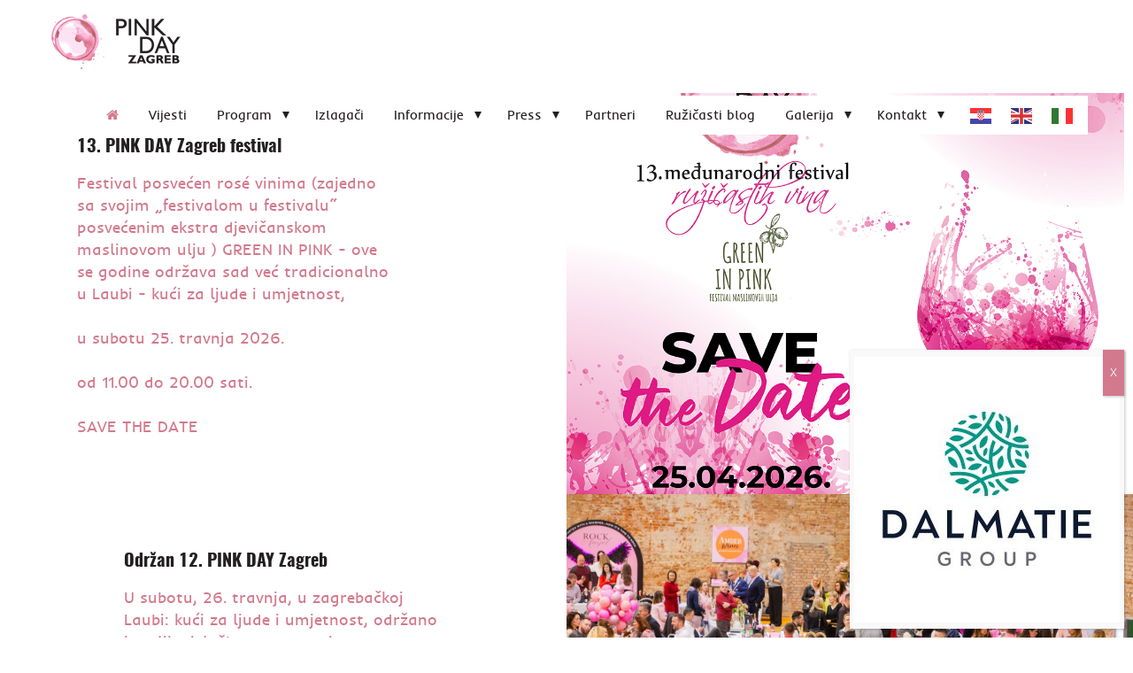

--- FILE ---
content_type: text/html; charset=UTF-8
request_url: https://pinkdayzagreb.com/
body_size: 19680
content:
<!doctype html>
<html lang="hr" class='no-js'>
	<head>
		<meta charset='utf-8'>
		<meta http-equiv='x-ua-compatible' content='ie=edge,chrome=1'>
		<meta name='viewport' content='width=device-width, initial-scale=1.0'>
		<meta name='description' content='Festival ružičastih vina'>

		<link rel='profile' href='https://gmpg.org/xfn/11'>
		<link rel="stylesheet" href="//maxcdn.bootstrapcdn.com/font-awesome/4.5.0/css/font-awesome.min.css">
		<!-- http://realfavicongenerator.net/ -->
		<meta name='robots' content='index, follow, max-image-preview:large, max-snippet:-1, max-video-preview:-1' />
	<style>img:is([sizes="auto" i], [sizes^="auto," i]) { contain-intrinsic-size: 3000px 1500px }</style>
	
	<!-- This site is optimized with the Yoast SEO plugin v24.7 - https://yoast.com/wordpress/plugins/seo/ -->
	<title>Naslovnica - Pink Day</title>
	<link rel="canonical" href="https://pinkdayzagreb.com/" />
	<meta property="og:locale" content="hr_HR" />
	<meta property="og:type" content="website" />
	<meta property="og:title" content="Naslovnica - Pink Day" />
	<meta property="og:url" content="https://pinkdayzagreb.com/" />
	<meta property="og:site_name" content="Pink Day" />
	<meta property="article:modified_time" content="2025-08-27T11:38:52+00:00" />
	<meta property="og:image" content="https://pinkdayzagreb.com/wp-content/uploads/2024/11/pink-day-12_save-the-date_o.jpg" />
	<meta property="og:image:width" content="737" />
	<meta property="og:image:height" content="595" />
	<meta property="og:image:type" content="image/jpeg" />
	<meta name="twitter:card" content="summary_large_image" />
	<meta name="twitter:image" content="https://pinkdayzagreb.com/wp-content/uploads/2024/03/pink-day-11_save-the-date_1.jpg" />
	<script type="application/ld+json" class="yoast-schema-graph">{"@context":"https://schema.org","@graph":[{"@type":"WebPage","@id":"https://pinkdayzagreb.com/","url":"https://pinkdayzagreb.com/","name":"Naslovnica - Pink Day","isPartOf":{"@id":"https://pinkdayzagreb.com/#website"},"datePublished":"2016-02-17T11:01:49+00:00","dateModified":"2025-08-27T11:38:52+00:00","breadcrumb":{"@id":"https://pinkdayzagreb.com/#breadcrumb"},"inLanguage":"hr","potentialAction":[{"@type":"ReadAction","target":["https://pinkdayzagreb.com/"]}]},{"@type":"BreadcrumbList","@id":"https://pinkdayzagreb.com/#breadcrumb","itemListElement":[{"@type":"ListItem","position":1,"name":"Home"}]},{"@type":"WebSite","@id":"https://pinkdayzagreb.com/#website","url":"https://pinkdayzagreb.com/","name":"Pink Day","description":"Festival ružičastih vina","potentialAction":[{"@type":"SearchAction","target":{"@type":"EntryPoint","urlTemplate":"https://pinkdayzagreb.com/?s={search_term_string}"},"query-input":{"@type":"PropertyValueSpecification","valueRequired":true,"valueName":"search_term_string"}}],"inLanguage":"hr"}]}</script>
	<!-- / Yoast SEO plugin. -->


<link rel='stylesheet' id='sbsw_styles-css' href='https://pinkdayzagreb.com/wp-content/plugins/social-wall/css/social-wall.min.css?ver=2.0.1' type='text/css' media='all' />
<link rel='stylesheet' id='sbi_styles-css' href='https://pinkdayzagreb.com/wp-content/plugins/instagram-feed-pro/css/sbi-styles.min.css?ver=6.5.1' type='text/css' media='all' />
<link rel='stylesheet' id='embedpress_blocks-cgb-style-css-css' href='https://pinkdayzagreb.com/wp-content/plugins/embedpress/Gutenberg/dist/blocks.style.build.css?ver=1716541378' type='text/css' media='all' />
<link rel='stylesheet' id='wp-components-css' href='https://pinkdayzagreb.com/wp-includes/css/dist/components/style.min.css?ver=6.7.4' type='text/css' media='all' />
<link rel='stylesheet' id='wp-preferences-css' href='https://pinkdayzagreb.com/wp-includes/css/dist/preferences/style.min.css?ver=6.7.4' type='text/css' media='all' />
<link rel='stylesheet' id='wp-block-editor-css' href='https://pinkdayzagreb.com/wp-includes/css/dist/block-editor/style.min.css?ver=6.7.4' type='text/css' media='all' />
<link rel='stylesheet' id='wp-reusable-blocks-css' href='https://pinkdayzagreb.com/wp-includes/css/dist/reusable-blocks/style.min.css?ver=6.7.4' type='text/css' media='all' />
<link rel='stylesheet' id='wp-patterns-css' href='https://pinkdayzagreb.com/wp-includes/css/dist/patterns/style.min.css?ver=6.7.4' type='text/css' media='all' />
<link rel='stylesheet' id='wp-editor-css' href='https://pinkdayzagreb.com/wp-includes/css/dist/editor/style.min.css?ver=6.7.4' type='text/css' media='all' />
<link rel='stylesheet' id='embedpress_pro-cgb-style-css-css' href='https://pinkdayzagreb.com/wp-content/plugins/embedpress-pro/Gutenberg/dist/blocks.style.build.css' type='text/css' media='all' />
<link rel='stylesheet' id='ap_plugin_main_stylesheet-css' href='https://pinkdayzagreb.com/wp-content/plugins/ap-plugin-scripteo/frontend/css/asset/style.css?ver=6.7.4' type='text/css' media='all' />
<link rel='stylesheet' id='ap_plugin_user_panel-css' href='https://pinkdayzagreb.com/wp-content/plugins/ap-plugin-scripteo/frontend/css/asset/user-panel.css?ver=6.7.4' type='text/css' media='all' />
<link rel='stylesheet' id='ap_plugin_template_stylesheet-css' href='https://pinkdayzagreb.com/wp-content/plugins/ap-plugin-scripteo/frontend/css/all.css?ver=6.7.4' type='text/css' media='all' />
<link rel='stylesheet' id='ap_plugin_animate_stylesheet-css' href='https://pinkdayzagreb.com/wp-content/plugins/ap-plugin-scripteo/frontend/css/asset/animate.css?ver=6.7.4' type='text/css' media='all' />
<link rel='stylesheet' id='ap_plugin_chart_stylesheet-css' href='https://pinkdayzagreb.com/wp-content/plugins/ap-plugin-scripteo/frontend/css/asset/chart.css?ver=6.7.4' type='text/css' media='all' />
<link rel='stylesheet' id='ap_plugin_carousel_stylesheet-css' href='https://pinkdayzagreb.com/wp-content/plugins/ap-plugin-scripteo/frontend/css/asset/bsa.carousel.css?ver=6.7.4' type='text/css' media='all' />
<link rel='stylesheet' id='ap_plugin_materialize_stylesheet-css' href='https://pinkdayzagreb.com/wp-content/plugins/ap-plugin-scripteo/frontend/css/asset/material-design.css?ver=6.7.4' type='text/css' media='all' />
<link rel='stylesheet' id='cff_carousel_css-css' href='https://pinkdayzagreb.com/wp-content/plugins/cff-extensions/cff-carousel/css/carousel.css?ver=1.2.3' type='text/css' media='all' />
<link rel='stylesheet' id='eeb-css-frontend-css' href='https://pinkdayzagreb.com/wp-content/plugins/email-encoder-bundle/core/includes/assets/css/style.css?ver=250323-183854' type='text/css' media='all' />
<link rel='stylesheet' id='dashicons-css' href='https://pinkdayzagreb.com/wp-includes/css/dashicons.min.css?ver=6.7.4' type='text/css' media='all' />
<link rel='stylesheet' id='embedpress-css' href='https://pinkdayzagreb.com/wp-content/plugins/embedpress/assets/css/embedpress.css?ver=6.7.4' type='text/css' media='all' />
<link rel='stylesheet' id='slick-css' href='https://pinkdayzagreb.com/wp-content/plugins/embedpress/assets/css/slick.min.css?ver=6.7.4' type='text/css' media='all' />
<link rel='stylesheet' id='plyr-css' href='https://pinkdayzagreb.com/wp-content/plugins/embedpress/assets/css/plyr.css?ver=6.7.4' type='text/css' media='all' />
<link rel='stylesheet' id='bwg_fonts-css' href='https://pinkdayzagreb.com/wp-content/plugins/photo-gallery/css/bwg-fonts/fonts.css?ver=0.0.1' type='text/css' media='all' />
<link rel='stylesheet' id='sumoselect-css' href='https://pinkdayzagreb.com/wp-content/plugins/photo-gallery/css/sumoselect.min.css?ver=3.4.6' type='text/css' media='all' />
<link rel='stylesheet' id='mCustomScrollbar-css' href='https://pinkdayzagreb.com/wp-content/plugins/photo-gallery/css/jquery.mCustomScrollbar.min.css?ver=3.1.5' type='text/css' media='all' />
<link rel='stylesheet' id='bwg_googlefonts-css' href='https://fonts.googleapis.com/css?family=Ubuntu&#038;subset=greek,latin,greek-ext,vietnamese,cyrillic-ext,latin-ext,cyrillic' type='text/css' media='all' />
<link rel='stylesheet' id='bwg_frontend-css' href='https://pinkdayzagreb.com/wp-content/plugins/photo-gallery/css/styles.min.css?ver=2.8.22' type='text/css' media='all' />
<link rel='stylesheet' id='cff-css' href='https://pinkdayzagreb.com/wp-content/plugins/custom-facebook-feed-pro/assets/css/cff-style.min.css?ver=4.3.6' type='text/css' media='all' />
<link rel='stylesheet' id='sb-font-awesome-css' href='https://pinkdayzagreb.com/wp-content/plugins/custom-facebook-feed-pro/assets/css/font-awesome.min.css?ver=6.7.4' type='text/css' media='all' />
<link rel='stylesheet' href='https://pinkdayzagreb.com/wp-content/themes/snwtema1/style.css' type='text/css' media='all' />
<link rel='stylesheet' id='wp41boilerplatefancy-css' href='https://pinkdayzagreb.com/wp-content/themes/snwtema1/source/jquery.fancybox.css' type='text/css' media='all' />
<link rel='stylesheet' id='popup-maker-site-css' href='https://pinkdayzagreb.com/wp-content/plugins/popup-maker/assets/css/pum-site.min.css?ver=1.18.1' type='text/css' media='all' />
<style id='popup-maker-site-inline-css' type='text/css'>
/* Popup Google Fonts */
@import url('//fonts.googleapis.com/css?family=Montserrat:100');

/* Popup Theme 3238: Default Theme */
.pum-theme-3238, .pum-theme-default-theme { background-color: rgba( 255, 255, 255, 0.65 ) } 
.pum-theme-3238 .pum-container, .pum-theme-default-theme .pum-container { padding: 5px; border-radius: 0px; border: 1px none #000000; box-shadow: 1px 1px 3px 0px rgba( 2, 2, 2, 0.23 ); background-color: rgba( 249, 249, 249, 1.00 ) } 
.pum-theme-3238 .pum-title, .pum-theme-default-theme .pum-title { color: #000000; text-align: left; text-shadow: 0px 0px 0px rgba( 2, 2, 2, 0.23 ); font-family: inherit; font-weight: 400; font-size: 32px; line-height: 36px } 
.pum-theme-3238 .pum-content, .pum-theme-default-theme .pum-content { color: #8c8c8c; font-family: inherit; font-weight: 400 } 
.pum-theme-3238 .pum-content + .pum-close, .pum-theme-default-theme .pum-content + .pum-close { position: absolute; height: auto; width: auto; left: auto; right: 0px; bottom: auto; top: 0px; padding: 8px; color: #ffffff; font-family: inherit; font-weight: 400; font-size: 12px; line-height: 36px; border: 1px none #ffffff; border-radius: 0px; box-shadow: 1px 1px 3px 0px rgba( 2, 2, 2, 0.23 ); text-shadow: 0px 0px 0px rgba( 0, 0, 0, 0.23 ); background-color: rgba( 211, 121, 141, 1.00 ) } 

/* Popup Theme 3239: Light Box */
.pum-theme-3239, .pum-theme-lightbox { background-color: rgba( 0, 0, 0, 0.60 ) } 
.pum-theme-3239 .pum-container, .pum-theme-lightbox .pum-container { padding: 18px; border-radius: 3px; border: 8px solid #000000; box-shadow: 0px 0px 30px 0px rgba( 2, 2, 2, 1.00 ); background-color: rgba( 255, 255, 255, 1.00 ) } 
.pum-theme-3239 .pum-title, .pum-theme-lightbox .pum-title { color: #000000; text-align: left; text-shadow: 0px 0px 0px rgba( 2, 2, 2, 0.23 ); font-family: inherit; font-weight: 100; font-size: 32px; line-height: 36px } 
.pum-theme-3239 .pum-content, .pum-theme-lightbox .pum-content { color: #000000; font-family: inherit; font-weight: 100 } 
.pum-theme-3239 .pum-content + .pum-close, .pum-theme-lightbox .pum-content + .pum-close { position: absolute; height: 26px; width: 26px; left: auto; right: -13px; bottom: auto; top: -13px; padding: 0px; color: #ffffff; font-family: Arial; font-weight: 100; font-size: 24px; line-height: 24px; border: 2px solid #ffffff; border-radius: 26px; box-shadow: 0px 0px 15px 1px rgba( 2, 2, 2, 0.75 ); text-shadow: 0px 0px 0px rgba( 0, 0, 0, 0.23 ); background-color: rgba( 0, 0, 0, 1.00 ) } 

/* Popup Theme 3240: Enterprise Blue */
.pum-theme-3240, .pum-theme-enterprise-blue { background-color: rgba( 0, 0, 0, 0.70 ) } 
.pum-theme-3240 .pum-container, .pum-theme-enterprise-blue .pum-container { padding: 28px; border-radius: 5px; border: 1px none #000000; box-shadow: 0px 10px 25px 4px rgba( 2, 2, 2, 0.50 ); background-color: rgba( 255, 255, 255, 1.00 ) } 
.pum-theme-3240 .pum-title, .pum-theme-enterprise-blue .pum-title { color: #315b7c; text-align: left; text-shadow: 0px 0px 0px rgba( 2, 2, 2, 0.23 ); font-family: inherit; font-weight: 100; font-size: 34px; line-height: 36px } 
.pum-theme-3240 .pum-content, .pum-theme-enterprise-blue .pum-content { color: #2d2d2d; font-family: inherit; font-weight: 100 } 
.pum-theme-3240 .pum-content + .pum-close, .pum-theme-enterprise-blue .pum-content + .pum-close { position: absolute; height: 28px; width: 28px; left: auto; right: 8px; bottom: auto; top: 8px; padding: 4px; color: #ffffff; font-family: Times New Roman; font-weight: 100; font-size: 20px; line-height: 20px; border: 1px none #ffffff; border-radius: 42px; box-shadow: 0px 0px 0px 0px rgba( 2, 2, 2, 0.23 ); text-shadow: 0px 0px 0px rgba( 0, 0, 0, 0.23 ); background-color: rgba( 49, 91, 124, 1.00 ) } 

/* Popup Theme 3241: Hello Box */
.pum-theme-3241, .pum-theme-hello-box { background-color: rgba( 0, 0, 0, 0.75 ) } 
.pum-theme-3241 .pum-container, .pum-theme-hello-box .pum-container { padding: 30px; border-radius: 80px; border: 14px solid #81d742; box-shadow: 0px 0px 0px 0px rgba( 2, 2, 2, 0.00 ); background-color: rgba( 255, 255, 255, 1.00 ) } 
.pum-theme-3241 .pum-title, .pum-theme-hello-box .pum-title { color: #2d2d2d; text-align: left; text-shadow: 0px 0px 0px rgba( 2, 2, 2, 0.23 ); font-family: Montserrat; font-weight: 100; font-size: 32px; line-height: 36px } 
.pum-theme-3241 .pum-content, .pum-theme-hello-box .pum-content { color: #2d2d2d; font-family: inherit; font-weight: 100 } 
.pum-theme-3241 .pum-content + .pum-close, .pum-theme-hello-box .pum-content + .pum-close { position: absolute; height: auto; width: auto; left: auto; right: -30px; bottom: auto; top: -30px; padding: 0px; color: #2d2d2d; font-family: Times New Roman; font-weight: 100; font-size: 32px; line-height: 28px; border: 1px none #ffffff; border-radius: 28px; box-shadow: 0px 0px 0px 0px rgba( 2, 2, 2, 0.23 ); text-shadow: 0px 0px 0px rgba( 0, 0, 0, 0.23 ); background-color: rgba( 255, 255, 255, 1.00 ) } 

/* Popup Theme 3242: Cutting Edge */
.pum-theme-3242, .pum-theme-cutting-edge { background-color: rgba( 0, 0, 0, 0.50 ) } 
.pum-theme-3242 .pum-container, .pum-theme-cutting-edge .pum-container { padding: 18px; border-radius: 0px; border: 1px none #000000; box-shadow: 0px 10px 25px 0px rgba( 2, 2, 2, 0.50 ); background-color: rgba( 30, 115, 190, 1.00 ) } 
.pum-theme-3242 .pum-title, .pum-theme-cutting-edge .pum-title { color: #ffffff; text-align: left; text-shadow: 0px 0px 0px rgba( 2, 2, 2, 0.23 ); font-family: Sans-Serif; font-weight: 100; font-size: 26px; line-height: 28px } 
.pum-theme-3242 .pum-content, .pum-theme-cutting-edge .pum-content { color: #ffffff; font-family: inherit; font-weight: 100 } 
.pum-theme-3242 .pum-content + .pum-close, .pum-theme-cutting-edge .pum-content + .pum-close { position: absolute; height: 24px; width: 24px; left: auto; right: 0px; bottom: auto; top: 0px; padding: 0px; color: #1e73be; font-family: Times New Roman; font-weight: 100; font-size: 32px; line-height: 24px; border: 1px none #ffffff; border-radius: 0px; box-shadow: -1px 1px 1px 0px rgba( 2, 2, 2, 0.10 ); text-shadow: -1px 1px 1px rgba( 0, 0, 0, 0.10 ); background-color: rgba( 238, 238, 34, 1.00 ) } 

/* Popup Theme 3243: Framed Border */
.pum-theme-3243, .pum-theme-framed-border { background-color: rgba( 255, 255, 255, 0.50 ) } 
.pum-theme-3243 .pum-container, .pum-theme-framed-border .pum-container { padding: 18px; border-radius: 0px; border: 20px outset #dd3333; box-shadow: 1px 1px 3px 0px rgba( 2, 2, 2, 0.97 ) inset; background-color: rgba( 255, 251, 239, 1.00 ) } 
.pum-theme-3243 .pum-title, .pum-theme-framed-border .pum-title { color: #000000; text-align: left; text-shadow: 0px 0px 0px rgba( 2, 2, 2, 0.23 ); font-family: inherit; font-weight: 100; font-size: 32px; line-height: 36px } 
.pum-theme-3243 .pum-content, .pum-theme-framed-border .pum-content { color: #2d2d2d; font-family: inherit; font-weight: 100 } 
.pum-theme-3243 .pum-content + .pum-close, .pum-theme-framed-border .pum-content + .pum-close { position: absolute; height: 20px; width: 20px; left: auto; right: -20px; bottom: auto; top: -20px; padding: 0px; color: #ffffff; font-family: Tahoma; font-weight: 700; font-size: 16px; line-height: 18px; border: 1px none #ffffff; border-radius: 0px; box-shadow: 0px 0px 0px 0px rgba( 2, 2, 2, 0.23 ); text-shadow: 0px 0px 0px rgba( 0, 0, 0, 0.23 ); background-color: rgba( 0, 0, 0, 0.55 ) } 

/* Popup Theme 3244: Floating Bar - Soft Blue */
.pum-theme-3244, .pum-theme-floating-bar { background-color: rgba( 255, 255, 255, 0.00 ) } 
.pum-theme-3244 .pum-container, .pum-theme-floating-bar .pum-container { padding: 8px; border-radius: 0px; border: 1px none #000000; box-shadow: 1px 1px 3px 0px rgba( 2, 2, 2, 0.23 ); background-color: rgba( 238, 246, 252, 1.00 ) } 
.pum-theme-3244 .pum-title, .pum-theme-floating-bar .pum-title { color: #505050; text-align: left; text-shadow: 0px 0px 0px rgba( 2, 2, 2, 0.23 ); font-family: inherit; font-weight: 400; font-size: 32px; line-height: 36px } 
.pum-theme-3244 .pum-content, .pum-theme-floating-bar .pum-content { color: #505050; font-family: inherit; font-weight: 400 } 
.pum-theme-3244 .pum-content + .pum-close, .pum-theme-floating-bar .pum-content + .pum-close { position: absolute; height: 18px; width: 18px; left: auto; right: 5px; bottom: auto; top: 50%; padding: 0px; color: #505050; font-family: Sans-Serif; font-weight: 700; font-size: 15px; line-height: 18px; border: 1px solid #505050; border-radius: 15px; box-shadow: 0px 0px 0px 0px rgba( 2, 2, 2, 0.00 ); text-shadow: 0px 0px 0px rgba( 0, 0, 0, 0.00 ); background-color: rgba( 255, 255, 255, 0.00 ); transform: translate(0, -50%) } 

/* Popup Theme 3245: Content Only - For use with page builders or block editor */
.pum-theme-3245, .pum-theme-content-only { background-color: rgba( 0, 0, 0, 0.70 ) } 
.pum-theme-3245 .pum-container, .pum-theme-content-only .pum-container { padding: 0px; border-radius: 0px; border: 1px none #000000; box-shadow: 0px 0px 0px 0px rgba( 2, 2, 2, 0.00 ) } 
.pum-theme-3245 .pum-title, .pum-theme-content-only .pum-title { color: #000000; text-align: left; text-shadow: 0px 0px 0px rgba( 2, 2, 2, 0.23 ); font-family: inherit; font-weight: 400; font-size: 32px; line-height: 36px } 
.pum-theme-3245 .pum-content, .pum-theme-content-only .pum-content { color: #8c8c8c; font-family: inherit; font-weight: 400 } 
.pum-theme-3245 .pum-content + .pum-close, .pum-theme-content-only .pum-content + .pum-close { position: absolute; height: 18px; width: 18px; left: auto; right: 7px; bottom: auto; top: 7px; padding: 0px; color: #000000; font-family: inherit; font-weight: 700; font-size: 20px; line-height: 20px; border: 1px none #ffffff; border-radius: 15px; box-shadow: 0px 0px 0px 0px rgba( 2, 2, 2, 0.00 ); text-shadow: 0px 0px 0px rgba( 0, 0, 0, 0.00 ); background-color: rgba( 255, 255, 255, 0.00 ) } 

#pum-3500 {z-index: 1999999999}
#pum-3247 {z-index: 1999999999}
#pum-3246 {z-index: 1999999999}

</style>
<script type="text/javascript" src="https://pinkdayzagreb.com/wp-includes/js/jquery/jquery.min.js?ver=3.7.1" id="jquery-core-js"></script>
<script type="text/javascript" src="https://pinkdayzagreb.com/wp-includes/js/jquery/jquery-migrate.min.js?ver=3.4.1" id="jquery-migrate-js"></script>
<script type="text/javascript" id="thickbox-js-extra">
/* <![CDATA[ */
var thickboxL10n = {"next":"Sljede\u0107e >","prev":"< Prethodno","image":"Slika","of":"od","close":"Zatvori","noiframes":"Ova mogu\u0107nost zahtijeva inline frame-ove. Prikaz iframe-ova je isklju\u010den ili ih va\u0161 preglednik ne podr\u017eava.","loadingAnimation":"https:\/\/pinkdayzagreb.com\/wp-includes\/js\/thickbox\/loadingAnimation.gif"};
/* ]]> */
</script>
<script type="text/javascript" src="https://pinkdayzagreb.com/wp-includes/js/thickbox/thickbox.js?ver=3.1-20121105" id="thickbox-js"></script>
<script type="text/javascript" src="https://pinkdayzagreb.com/wp-includes/js/underscore.min.js?ver=1.13.7" id="underscore-js"></script>
<script type="text/javascript" src="https://pinkdayzagreb.com/wp-includes/js/shortcode.min.js?ver=6.7.4" id="shortcode-js"></script>
<script type="text/javascript" src="https://pinkdayzagreb.com/wp-admin/js/media-upload.min.js?ver=6.7.4" id="media-upload-js"></script>
<script type="text/javascript" id="ap_plugin_js_script-js-extra">
/* <![CDATA[ */
var bsa_object = {"ajax_url":"https:\/\/pinkdayzagreb.com\/wp-admin\/admin-ajax.php"};
/* ]]> */
</script>
<script type="text/javascript" src="https://pinkdayzagreb.com/wp-content/plugins/ap-plugin-scripteo/frontend/js/script.js?ver=6.7.4" id="ap_plugin_js_script-js"></script>
<script type="text/javascript" src="https://pinkdayzagreb.com/wp-content/plugins/ap-plugin-scripteo/frontend/js/chart.js?ver=6.7.4" id="ap_plugin_chart_js_script-js"></script>
<script type="text/javascript" src="https://pinkdayzagreb.com/wp-content/plugins/ap-plugin-scripteo/frontend/js/jquery.simplyscroll.js?ver=6.7.4" id="ap_plugin_simply_scroll_js_script-js"></script>
<script type="text/javascript" src="https://pinkdayzagreb.com/wp-content/plugins/email-encoder-bundle/core/includes/assets/js/custom.js?ver=250323-183854" id="eeb-js-frontend-js"></script>
<script type="text/javascript" src="https://pinkdayzagreb.com/wp-content/plugins/embedpress/assets/js/plyr.polyfilled.js?ver=1" id="plyr.polyfilled-js"></script>
<script type="text/javascript" src="https://pinkdayzagreb.com/wp-content/plugins/embedpress/assets/js/slick.min.js?ver=4.0.0" id="slick-js"></script>
<script type="text/javascript" src="https://pinkdayzagreb.com/wp-content/plugins/photo-gallery/js/jquery.sumoselect.min.js?ver=3.4.6" id="sumoselect-js"></script>
<script type="text/javascript" src="https://pinkdayzagreb.com/wp-content/plugins/photo-gallery/js/tocca.min.js?ver=2.0.9" id="bwg_mobile-js"></script>
<script type="text/javascript" src="https://pinkdayzagreb.com/wp-content/plugins/photo-gallery/js/jquery.mCustomScrollbar.concat.min.js?ver=3.1.5" id="mCustomScrollbar-js"></script>
<script type="text/javascript" src="https://pinkdayzagreb.com/wp-content/plugins/photo-gallery/js/jquery.fullscreen.min.js?ver=0.6.0" id="jquery-fullscreen-js"></script>
<script type="text/javascript" id="bwg_frontend-js-extra">
/* <![CDATA[ */
var bwg_objectsL10n = {"bwg_field_required":"je obavezno polje. ","bwg_mail_validation":"Ovo nije va\u017ee\u0107i e-mail adresu. ","bwg_search_result":"Nema slika podudaranje va\u0161e pretra\u017eivanje.","bwg_select_tag":"Select Tag","bwg_order_by":"Order By","bwg_search":"Tra\u017ei","bwg_show_ecommerce":"Show Ecommerce","bwg_hide_ecommerce":"Hide Ecommerce","bwg_show_comments":"Prika\u017ei komentare","bwg_hide_comments":"Sakrij komentare","bwg_restore":"Vra\u0107anje","bwg_maximize":"Pove\u0107ali","bwg_fullscreen":"Na cijelom zaslonu","bwg_exit_fullscreen":"Iza\u0111ite preko cijelog zaslona","bwg_search_tag":"SEARCH...","bwg_tag_no_match":"No tags found","bwg_all_tags_selected":"All tags selected","bwg_tags_selected":"tags selected","play":"Igrajte","pause":"Pauza","is_pro":"1","bwg_play":"Igrajte","bwg_pause":"Pauza","bwg_hide_info":"Sakrij informacije","bwg_show_info":"Poka\u017ei info","bwg_hide_rating":"Hide rating","bwg_show_rating":"Show rating","ok":"Ok","cancel":"Cancel","select_all":"Select all","lazy_load":"0","lazy_loader":"https:\/\/pinkdayzagreb.com\/wp-content\/plugins\/photo-gallery\/images\/ajax_loader.png","front_ajax":"0","bwg_tag_see_all":"see all tags","bwg_tag_see_less":"see less tags"};
/* ]]> */
</script>
<script type="text/javascript" src="https://pinkdayzagreb.com/wp-content/plugins/photo-gallery/js/scripts.min.js?ver=2.8.22" id="bwg_frontend-js"></script>
<link rel="https://api.w.org/" href="https://pinkdayzagreb.com/wp-json/" /><link rel="alternate" title="JSON" type="application/json" href="https://pinkdayzagreb.com/wp-json/wp/v2/pages/1391" /><link rel="alternate" title="oEmbed (JSON)" type="application/json+oembed" href="https://pinkdayzagreb.com/wp-json/oembed/1.0/embed?url=https%3A%2F%2Fpinkdayzagreb.com%2F" />
<link rel="alternate" title="oEmbed (XML)" type="text/xml+oembed" href="https://pinkdayzagreb.com/wp-json/oembed/1.0/embed?url=https%3A%2F%2Fpinkdayzagreb.com%2F&#038;format=xml" />
<style>
	/* Custom BSA_PRO Styles */

	/* fonts */

	/* form */
	.bsaProOrderingForm {   }
	.bsaProInput input,
	.bsaProInput input[type='file'],
	.bsaProSelectSpace select,
	.bsaProInputsRight .bsaInputInner,
	.bsaProInputsRight .bsaInputInner label {   }
	.bsaProPrice  {  }
	.bsaProDiscount  {   }
	.bsaProOrderingForm .bsaProSubmit,
	.bsaProOrderingForm .bsaProSubmit:hover,
	.bsaProOrderingForm .bsaProSubmit:active {   }

	/* alerts */
	.bsaProAlert,
	.bsaProAlert > a,
	.bsaProAlert > a:hover,
	.bsaProAlert > a:focus {  }
	.bsaProAlertSuccess {  }
	.bsaProAlertFailed {  }

	/* stats */
	.bsaStatsWrapper .ct-chart .ct-series.ct-series-b .ct-bar,
	.bsaStatsWrapper .ct-chart .ct-series.ct-series-b .ct-line,
	.bsaStatsWrapper .ct-chart .ct-series.ct-series-b .ct-point,
	.bsaStatsWrapper .ct-chart .ct-series.ct-series-b .ct-slice.ct-donut { stroke: #673AB7 !important; }

	.bsaStatsWrapper  .ct-chart .ct-series.ct-series-a .ct-bar,
	.bsaStatsWrapper .ct-chart .ct-series.ct-series-a .ct-line,
	.bsaStatsWrapper .ct-chart .ct-series.ct-series-a .ct-point,
	.bsaStatsWrapper .ct-chart .ct-series.ct-series-a .ct-slice.ct-donut { stroke: #FBCD39 !important; }

	/* Custom CSS */
	</style><!-- Custom Facebook Feed JS vars -->
<script type="text/javascript">
var cffsiteurl = "https://pinkdayzagreb.com/wp-content/plugins";
var cffajaxurl = "https://pinkdayzagreb.com/wp-admin/admin-ajax.php";


var cfflinkhashtags = "false";
</script>
<meta name="generator" content="Elementor 3.12.2; features: e_dom_optimization, e_optimized_assets_loading, e_optimized_css_loading, a11y_improvements, additional_custom_breakpoints; settings: css_print_method-external, google_font-enabled, font_display-auto">
<link rel="icon" href="https://pinkdayzagreb.com/wp-content/uploads/2016/02/cropped-pinkdayfav-32x32.png" sizes="32x32" />
<link rel="icon" href="https://pinkdayzagreb.com/wp-content/uploads/2016/02/cropped-pinkdayfav-192x192.png" sizes="192x192" />
<link rel="apple-touch-icon" href="https://pinkdayzagreb.com/wp-content/uploads/2016/02/cropped-pinkdayfav-180x180.png" />
<meta name="msapplication-TileImage" content="https://pinkdayzagreb.com/wp-content/uploads/2016/02/cropped-pinkdayfav-270x270.png" />
		<style type="text/css" id="wp-custom-css">
			@media screen and (max-width: 900px){
.silngle_blog_segment_3 {
    width: 100%!important;
    padding-right: 5%;
    padding-left: 5%;
}
.silngle_blog_segment_2 {
    width: 100%!important;
    padding-right: 5%;
    padding-left: 5%;
}
}

#bwg_container1_0 #bwg_container2_0 .bwg-container-0.bwg-standard-thumbnails .bwg-item0 {
    padding: 0px;
    background-color: rgb(0 0 0 / 0%)!important;
    border: 0px none #ffffff!important;
    opacity: 1.00;
    border-radius: 0;
    box-shadow: ;
}		</style>
				
		<!--[if lt IE 9]>
			<script src='https://pinkdayzagreb.com/wp-content/themes/snwtema1/js/ie-polyfills.js'></script>
		<![endif]-->
		<style type="text/css">
			/*GENERAL STYLE*/
			@font-face {
				font-family: 'font1';
				src: url('https://pinkdayzagreb.com/wp-content/uploads/2016/02/oswald-bold-webfont.eot');
				src: url('https://pinkdayzagreb.com/wp-content/uploads/2016/02/oswald-bold-webfont.eot?#iefix') format('embedded-opentype'),
					url('https://pinkdayzagreb.com/wp-content/uploads/2016/02/oswald-bold-webfont.woff2') format('woff2'),
					url('https://pinkdayzagreb.com/wp-content/uploads/2016/02/oswald-bold-webfont.woff') format('woff'),
					url('https://pinkdayzagreb.com/wp-content/uploads/2016/02/oswald-bold-webfont.ttf') format('truetype');
				font-weight: normal;
				font-style: normal;
			}
			@font-face {
				font-family: 'font2';
				src: url('https://pinkdayzagreb.com/wp-content/uploads/2016/02/inder-regular-webfont.eot');
				src: url('https://pinkdayzagreb.com/wp-content/uploads/2016/02/inder-regular-webfont.eot?#iefix') format('embedded-opentype'),
					url('https://pinkdayzagreb.com/wp-content/uploads/2016/02/inder-regular-webfont.woff2') format('woff2'),
					url('https://pinkdayzagreb.com/wp-content/uploads/2016/02/inder-regular-webfont.woff') format('woff'),
					url('https://pinkdayzagreb.com/wp-content/uploads/2016/02/inder-regular-webfont.ttf') format('truetype');
				font-weight: normal;
				font-style: normal;
			}


			



			.background_color_1{
				background-color:#ffffff;
			}
			.background_color_2{
				background-color:#f9a8cd;
			}
			.background_color_3, .odd_accordion{
				background-color:#d3798d;
			}
			.background_color_4, .even_accordion{
				background-color:#d3798d;
			}
			.background_color_5{
				background-color:#231f20;
			}
			.color_color_1{
				color:#ffffff;
			}
			.color_color_2{
				color:#f9a8cd;
			}
			.color_color_3{
				color:#d3798d;
			}

			.color_color_3_f li a{
				color:#d3798d!important;
				-webkit-transition: color 0.2s;
				-moz-transition: color 0.2s;
				-ms-transition: color 0.2s;
				-o-transition: color 0.2s;
				transition: color 0.2s;
			}

			.color_color_4{
				color:#d3798d;
			}
			.color_color_5{
				color:#231f20;
			}

			.color_color_5_f li a{
				color:#231f20!important;
				-webkit-transition: color 0.2s;
				-moz-transition: color 0.2s;
				-ms-transition: color 0.2s;
				-o-transition: color 0.2s;
				transition: color 0.2s;
			}

			.hover_color_3 li a:hover{
				color:#ffffff!important;
			}

			.hover_color_5 li a:hover{
				color:#ffffff!important;
			}

			.share_boja{
				color:#d3798d;
				-webkit-transition:color 0.2s;
				transition:color 0.2s;
			}
			.share_boja:hover{
				color:#ffffff;
			}

			input, textarea {
			color:#ffffff;
			}

			.kontrast_forma input, .kontrast_forma textarea {
			color:#231f20;
			}

			.background_color, .background_color ul{
				background-color:#ffffff;
			}
			.tipografija_color, .background_color ul li a{
				color:#231f20;
				-webkit-transition:color 0.2s;
				transition:color 0.2s;
			}
			.tipografija_color, .background_color ul li a:hover{
				color:#d3798d;
			}
			.current-menu-item a{
				color:#d3798d!important;
			}
			.menu-item-has-children:after{
				border-top: 8px solid #231f20;
				-webkit-transition:border-top 0.2s;
				transition: border-top 0.2s;
			}
			.menu-item-has-children:hover:after{
				border-top: 8px solid #d3798d;
			}

			.istaknuto-trecine:nth-child(odd) {
				background-color:#d3798d;
			}
			.istaknuto-trecine:nth-child(even) {
				background-color:#d3798d;
			}
			.blog_block_hover_handler{
				transition: background-color 0.2s;
				-webkit-transition: background-color 0.2s;
			}
			.blog_block_hover_handler img{
				opacity: 1;
				transition:opacity 0.2s;-webkit-transition:opacity 0.2s;
			}
			.blog_block_hover_handler:hover{
				background-color: #f9a8cd;
			}
			.blog_block_hover_handler:hover img{
				opacity: 0.8;
			}

			/*FEATURES STYLE*/
			.trigradient{
				padding-top: 4%;
				padding-bottom: 5%;
				overflow: hidden;
				background: #1e5799;
				background: -moz-linear-gradient(left,  #d3798d 0%, #d3798d 33.33333%, #d3798d 33.33333%, #d3798d 66.66666%, #d3798d 66.66666%, #d3798d 100%);

				background: -webkit-gradient(linear, left top, right top, color-stop(0%,#d3798d), color-stop(33.33333%,#d3798d), color-stop(33.33333%,#d3798d), color-stop(66.66666%,#d3798d), color-stop(66.66666%,#d3798d), color-stop(100%,#d3798d));

				background: -webkit-linear-gradient(left,  #d3798d 0%,#d3798d 33.33333%,#d3798d 33.33333%,#d3798d 66.66666%,#d3798d 66.66666%,#d3798d 100%);

				background: -o-linear-gradient(left,  #d3798d 0%,#d3798d 33.33333%,#d3798d 33.33333%,#d3798d 66.66666%,#d3798d 66.66666%,#d3798d 100%);

				background: -ms-linear-gradient(left,  #d3798d 0%,#d3798d 33.33333%,#d3798d 33.33333%,#d3798d 66.66666%,#d3798d 66.66666%,#d3798d 100%);

				background: linear-gradient(to right,  #d3798d 0%,#d3798d 33.33333%,#d3798d 33.33333%,#d3798d 66.66666%,#d3798d 66.66666%,#d3798d 100%);

				filter: progid:DXImageTransform.Microsoft.gradient( startColorstr='#1e5799', endColorstr='#7db9e8',GradientType=1 );

			}
			.dvagradient{
				padding-top: 4%;
				padding-bottom: 5%;
				overflow: hidden;

				/* Permalink - use to edit and share this gradient: http://colorzilla.com/gradient-editor/#1e5799+0,2989d8+50,2989d8+50,2989d8+100 */
				background: #1e5799; /* Old browsers */
				background: -moz-linear-gradient(left,  #d3798d 0%, #d3798d 50%, #d3798d 50%, #d3798d 100%); /* FF3.6+ */
				background: -webkit-gradient(linear, left top, right top, color-stop(0%,#d3798d), color-stop(50%,#d3798d), color-stop(50%,#d3798d), color-stop(100%,#d3798d)); /* Chrome,Safari4+ */
				background: -webkit-linear-gradient(left,  #d3798d 0%,#d3798d 50%,#d3798d 50%,#d3798d 100%); /* Chrome10+,Safari5.1+ */
				background: -o-linear-gradient(left,  #d3798d 0%,#d3798d 50%,#d3798d 50%,#d3798d 100%); /* Opera 11.10+ */
				background: -ms-linear-gradient(left,  #d3798d 0%,#d3798d 50%,#d3798d 50%,#d3798d 100%); /* IE10+ */
				background: linear-gradient(to right,  #d3798d 0%,#d3798d 50%,#d3798d 50%,#d3798d 100%); /* W3C */
				filter: progid:DXImageTransform.Microsoft.gradient( startColorstr='#1e5799', endColorstr='#2989d8',GradientType=1 ); /* IE6-9 */
			}

			/*FORMS STYLE*/
			.formulari input, .quiz_form input{
				border: none;
				border-bottom: 2px solid #231f20;
			}
			.formulari textarea, .quiz_form textarea{
				border: none;
				border: 2px solid #231f20			}

			.gform_button{
				background-color:#f9a8cd!important;
				color:#231f20!important;
				border-bottom: none!important;
				max-width: 190px;
				width: 95%;
				margin-top: 5px;
				transition: color 0.2s;
				-webkit-transition:color 0.2s;
				font-size: 10px!important;
			    font-family: 'font1'!important;
			    line-height: 15px!important;
			    text-transform: uppercase!important;
			    font-weight: normal!important;
			    letter-spacing: 2px!important;
			    padding-top: 7px!important;
			    padding-bottom: 7px!important;

			}
			.gform_button:hover{
				color:#ffffff!important;
			}
			.validation_message{
				margin-top: 10px;
				color: #f9a8cd			}





			/* FORM 003 - 004 START*/
			.quiz_form .gfield_label{
				color: #231f20;
				font-size: 18px;
				font-family: 'font1';
				line-height: 20px;
			}

			.quiz_form .gfield_checkbox label, .quiz_form .gfield_radio label{
				color: #d3798d;
				font-size: 18px;
				font-family: 'font2';
				line-height: 25px;
				margin-left: 30px;
			}
			/* FORM 003 - 004 END*/


			/*FOOTER STYLE*/
			.footer-nav ul li a{
				color:#231f20;
				transition: color 0.2s;
				-webkit-transition:color 0.2s;
			}
			.footer-nav ul li a:hover{
				color:#ffffff;
			}
			.footer-info-text span {
				color: #f9a8cd;
			}
			.social-link i{
				transition: color 0.2s;
				-webkit-transition:color 0.2s;
			}
			.social-link i:hover{
				color: #231f20			}
			.side_menu_links, .single_blog_content_holder a{
				color: #d3798d;
				transiton:color 0.2s;
				-webkit-transition:color 0.2s;
			}
			.side_menu_links:hover, .single_blog_content_holder a:hover{
				color: #d3798d;
			}
			.single_blog_content_holder h1, .single_blog_content_holder h2, .single_blog_content_holder h3, .single_blog_content_holder h4, .single_blog_content_holder h5, .single_blog_content_holder h6{
				color: #d3798d;
			}
			::-webkit-input-placeholder { /* WebKit browsers */
			    color:    #ffffff;
			    font-size: 18px;
				font-family: 'font2';
				line-height: 25px;
			}
			:-moz-placeholder { /* Mozilla Firefox 4 to 18 */
			   color:    #ffffff;
			   opacity:  1;
			   font-size: 18px;
				font-family: 'font2';
				line-height: 25px;
			}
			::-moz-placeholder { /* Mozilla Firefox 19+ */
			   color:    #ffffff;
			   opacity:  1;
			   font-size: 18px;
				font-family: 'font2';
				line-height: 25px;
			}
			:-ms-input-placeholder { /* Internet Explorer 10+ */
			   color:    #ffffff;
			   font-size: 18px;
				font-family: 'font2';
				line-height: 25px;
			}

			.quiz_form ::-webkit-input-placeholder { /* WebKit browsers */
			    color:    #d3798d;
			    font-size: 18px;
				font-family: 'font2';
				line-height: 25px;
			}
			.quiz_form :-moz-placeholder { /* Mozilla Firefox 4 to 18 */
			   color:    #d3798d;
			   font-size: 18px;
				font-family: 'font2';
				line-height: 25px;
			   opacity:  1;
			}
			.quiz_form ::-moz-placeholder { /* Mozilla Firefox 19+ */
			   color:    #d3798d;
			   font-size: 18px;
				font-family: 'font2';
				line-height: 25px;
			   opacity:  1;
			}
			.quiz_form :-ms-input-placeholder { /* Internet Explorer 10+ */
			   color:    #d3798d;
			   font-size: 18px;
				font-family: 'font2';
				line-height: 25px;
			}
			.ui-accordion-header{
				color:#ffffff;
				transition:color 0.2s;
				-webkit-transition:color 0.2s;
				padding: 30px 80px;
			}
			.ui-accordion-header:hover, .ui-accordion-header-active{
				color:#f9a8cd;
			}
			.content-area p{
				font-size: 18px;
				font-family: 'font2';
				line-height: 25px;
				margin-bottom: 30px;
			}
			.slick-prev, .slick-next{
				color:#231f20;
				transition:color 0.2s;
				-webkit-transition:color 0.2s;
			}
			.slick-prev:hover, .slick-next:hover{
				color:#f9a8cd;
			}
			/* CTA STYLE */
			.gform_button, .kontrast_forma .gform_button{
				background-color:#f9a8cd;
				color: #231f20;
				border-radius:0px!important			}
			.cta, .cc_btn{
				border-radius:0px!important;
				color:#231f20;
			}
						​
			.gform_button:hover, .kontrast_forma .gform_button:hover{
				color:#ffffff;
			}			​
			.cta_hover_handler{
				background-color:#f9a8cd;
				color: #231f20;
				border-radius:0px!important;
			}

			.cta_hover_handler:hover{
				color:#ffffff!important;
			}
			.cc_container{
				font-family: 'font2'!important;
				background-color:#d3798d!important;
			}
			.cc_message{
				color:#231f20!important;
			}
			.cc_container a.cc_more_info{
				color:#ffffff!important;
			}
			.cc_container a.cc_more_info:hover{
				color:#f9a8cd!important;
			}
			.cc_btn{
				background-color: #f9a8cd!important;
				color: #231f20!important;

				}
			.cc_btn:hover{
				color:#ffffff!important;
				}
			/* FOOTER 003 */
			.footer_003_icons p{
				color: #d3798d!important;
				transition:color 0.2s;
				-webkit-transition: color 0.2s;
			}
			.footer_003_icons p:hover{
				color: #ffffff!important;
			}
			::selection {
				background: #f9a8cd;
				color: #231f20;
			}
			::-moz-selection {
				background: #f9a8cd;
				color: #231f20;
			}
			li::selection {
				background: #f9a8cd !important;
				color: #231f20 !important;
			}
			li::-moz-selection {
				background: #f9a8cd !important;
				color: #231f20 !important;
			}
			ul::selection {
				background: #f9a8cd !important;
				color: #231f20 !important;
			}
			ul::-moz-selection {
				background: #f9a8cd !important;
				color: #231f20 !important;
			}
		</style>





	<meta property="og:title" content="Pink Day Zagreb"/>


	<meta property="og:site_name" content="Pink Day Zagreb"/>


<meta property="og:url" content="https://pinkdayzagreb.com">


	<meta property="og:description" content="Festival ružičastih vina"/>


		<meta property="og:image" content="https://pinkdayzagreb.com/wp-content/uploads/2016/02/IMG_0411-1-1200x630.jpg"/>


<!-- Begin Cookie Consent plugin by Silktide - http://silktide.com/cookieconsent -->
<!--<script type="text/javascript">
    window.cookieconsent_options = {"message":"Naša web stranica koristi kolačiće kako bi vam osigurali najbolje iskustvo!","dismiss":"Zatvori","learnMore":"Više informacija!","link":"https://pinkdayzagreb.com/vise-informacija/","theme":"dark-bottom"};
</script>

<script type="text/javascript" src="//cdnjs.cloudflare.com/ajax/libs/cookieconsent2/1.0.9/cookieconsent.min.js"></script>-->
<!-- End Cookie Consent plugin -->


<style>
.gform_validation_container {display:none;}
</style><script>
  (function(i,s,o,g,r,a,m){i['GoogleAnalyticsObject']=r;i[r]=i[r]||function(){
  (i[r].q=i[r].q||[]).push(arguments)},i[r].l=1*new Date();a=s.createElement(o),
  m=s.getElementsByTagName(o)[0];a.async=1;a.src=g;m.parentNode.insertBefore(a,m)
  })(window,document,'script','//www.google-analytics.com/analytics.js','ga');

  ga('create', 'UA-75083915-1', 'auto');
  ga('send', 'pageview');

</script>


	</head>
	<body data-rsssl=1 class="home page-template-default page viewable-enabled naslovnica background_color_1 elementor-default elementor-kit-2579">

	<div id="mobile_list_wrap" class="nav background_color">
		<nav role='navigation'>
		<ul id="menu-navigation" class="menu"><li id="menu-item-2795" class="menu-item menu-item-type-post_type menu-item-object-page menu-item-home current-menu-item page_item page-item-1391 current_page_item menu-item-2795"><a href="https://pinkdayzagreb.com/" aria-current="page"><i class="fa fa-home" aria-hidden="true"></i></a></li>
<li id="menu-item-2753" class="menu-item menu-item-type-post_type menu-item-object-e-landing-page menu-item-2753"><a href="https://pinkdayzagreb.com/pinkday-zagreb-vijesti/">Vijesti</a></li>
<li id="menu-item-1456" class="menu-item menu-item-type-post_type menu-item-object-page menu-item-has-children menu-item-1456"><a href="https://pinkdayzagreb.com/program/">Program</a>
<ul class="sub-menu">
	<li id="menu-item-1450" class="menu-item menu-item-type-post_type menu-item-object-page menu-item-1450"><a href="https://pinkdayzagreb.com/pink-day-radionice/">Pink Day radionice</a></li>
</ul>
</li>
<li id="menu-item-1443" class="menu-item menu-item-type-post_type menu-item-object-page menu-item-1443"><a href="https://pinkdayzagreb.com/izlagaci/">Izlagači</a></li>
<li id="menu-item-1441" class="menu-item menu-item-type-post_type menu-item-object-page menu-item-has-children menu-item-1441"><a href="https://pinkdayzagreb.com/informacije/">Informacije</a>
<ul class="sub-menu">
	<li id="menu-item-4205" class="menu-item menu-item-type-post_type menu-item-object-page menu-item-4205"><a href="https://pinkdayzagreb.com/pink-day-radionice/">Pink Day radionice</a></li>
	<li id="menu-item-1458" class="menu-item menu-item-type-post_type menu-item-object-page menu-item-1458"><a href="https://pinkdayzagreb.com/ulaznice/">Ulaznice</a></li>
	<li id="menu-item-1459" class="menu-item menu-item-type-post_type menu-item-object-page menu-item-1459"><a href="https://pinkdayzagreb.com/vrijeme/">Vrijeme</a></li>
	<li id="menu-item-3952" class="menu-item menu-item-type-custom menu-item-object-custom menu-item-3952"><a target="_blank" href="https://maps.app.goo.gl/GbkR6Bk5DgBZYMkR6">Lokacija Lauba</a></li>
	<li id="menu-item-4195" class="menu-item menu-item-type-custom menu-item-object-custom menu-item-4195"><a target="_blank" href="https://maps.app.goo.gl/JURAqftjyypgsYXr7">Lokacija Pupitres</a></li>
	<li id="menu-item-1457" class="menu-item menu-item-type-post_type menu-item-object-page menu-item-1457"><a href="https://pinkdayzagreb.com/smjestaj/">Smještaj</a></li>
</ul>
</li>
<li id="menu-item-1455" class="menu-item menu-item-type-post_type menu-item-object-page menu-item-has-children menu-item-1455"><a href="https://pinkdayzagreb.com/press/">Press</a>
<ul class="sub-menu">
	<li id="menu-item-1440" class="menu-item menu-item-type-post_type menu-item-object-page menu-item-1440"><a href="https://pinkdayzagreb.com/info-za-medije/">Info za medije</a></li>
	<li id="menu-item-1442" class="menu-item menu-item-type-post_type menu-item-object-page menu-item-1442"><a href="https://pinkdayzagreb.com/iz-medija/">Iz medija</a></li>
</ul>
</li>
<li id="menu-item-1448" class="menu-item menu-item-type-post_type menu-item-object-page menu-item-1448"><a href="https://pinkdayzagreb.com/partneri/">Partneri</a></li>
<li id="menu-item-1900" class="menu-item menu-item-type-post_type menu-item-object-page menu-item-1900"><a href="https://pinkdayzagreb.com/ruzicasti-blog/">Ružičasti blog</a></li>
<li id="menu-item-4242" class="menu-item menu-item-type-custom menu-item-object-custom menu-item-has-children menu-item-4242"><a href="#">Galerija</a>
<ul class="sub-menu">
	<li id="menu-item-4354" class="menu-item menu-item-type-post_type menu-item-object-page menu-item-4354"><a href="https://pinkdayzagreb.com/galerija-2025/">Galerija 2025</a></li>
	<li id="menu-item-4241" class="menu-item menu-item-type-post_type menu-item-object-page menu-item-4241"><a href="https://pinkdayzagreb.com/galerija-2024/">Galerija 2024</a></li>
	<li id="menu-item-4257" class="menu-item menu-item-type-post_type menu-item-object-page menu-item-4257"><a href="https://pinkdayzagreb.com/galerija-video/">Galerija video</a></li>
	<li id="menu-item-4248" class="menu-item menu-item-type-post_type menu-item-object-page menu-item-4248"><a href="https://pinkdayzagreb.com/galerija-2023/">Galerija 2023</a></li>
	<li id="menu-item-2089" class="menu-item menu-item-type-post_type menu-item-object-page menu-item-2089"><a href="https://pinkdayzagreb.com/galerija-2022-2020/">Galerija 2022 i 2020</a></li>
	<li id="menu-item-1437" class="menu-item menu-item-type-post_type menu-item-object-page menu-item-1437"><a href="https://pinkdayzagreb.com/arhiva/">Arhiva</a></li>
</ul>
</li>
<li id="menu-item-4258" class="menu-item menu-item-type-custom menu-item-object-custom menu-item-has-children menu-item-4258"><a href="#">Kontakt</a>
<ul class="sub-menu">
	<li id="menu-item-2763" class="menu-item menu-item-type-post_type menu-item-object-page menu-item-2763"><a href="https://pinkdayzagreb.com/kontakt/">Kontakt</a></li>
	<li id="menu-item-1447" class="menu-item menu-item-type-post_type menu-item-object-page menu-item-1447"><a href="https://pinkdayzagreb.com/o-nama/">O nama</a></li>
	<li id="menu-item-2683" class="menu-item menu-item-type-custom menu-item-object-custom menu-item-2683"><a target="_blank" href="https://www.facebook.com/PINK-DAY-166888780125529/?fref=ts"><i class="fa fa-facebook-official" aria-hidden="true"></i></a></li>
	<li id="menu-item-2684" class="menu-item menu-item-type-custom menu-item-object-custom menu-item-2684"><a target="_blank" href="https://www.instagram.com/pinkdayzg/"><i class="fa fa-instagram" aria-hidden="true"></i></a></li>
	<li id="menu-item-3970" class="menu-item menu-item-type-custom menu-item-object-custom menu-item-3970"><a target="_blank" href="https://www.youtube.com/@PinkDayZagreb"><i class="fa fa-youtube" aria-hidden="true"></i></a></li>
</ul>
</li>
<li id="menu-item-3823" class="menu-item menu-item-type-gs_sim menu-item-object-gs_sim menu-item-3823"><div class="gtranslate_wrapper" id="gt-wrapper-38033227"></div></li>
</ul>		</nav>
	</div>
	<header role='banner' class="nav header background_color header_full header_006">
		<a href='https://pinkdayzagreb.com' title='Logo' class='logo'>
			<img src='https://pinkdayzagreb.com/wp-content/uploads/2016/02/pinkdaylogo1.png' alt='Logo' class='logo_img_006'>
		</a>
		<i class="hamburger_menu"></i>
		<div id="list_wrap" class="background_color list_wrap_006">
			<nav role='navigation'>
			<ul id="menu-navigation-1" class="background_color"><li class="menu-item menu-item-type-post_type menu-item-object-page menu-item-home current-menu-item page_item page-item-1391 current_page_item menu-item-2795"><a href="https://pinkdayzagreb.com/" aria-current="page"><i class="fa fa-home" aria-hidden="true"></i></a></li>
<li class="menu-item menu-item-type-post_type menu-item-object-e-landing-page menu-item-2753"><a href="https://pinkdayzagreb.com/pinkday-zagreb-vijesti/">Vijesti</a></li>
<li class="menu-item menu-item-type-post_type menu-item-object-page menu-item-has-children menu-item-1456"><a href="https://pinkdayzagreb.com/program/">Program</a>
<ul class="sub-menu">
	<li class="menu-item menu-item-type-post_type menu-item-object-page menu-item-1450"><a href="https://pinkdayzagreb.com/pink-day-radionice/">Pink Day radionice</a></li>
</ul>
</li>
<li class="menu-item menu-item-type-post_type menu-item-object-page menu-item-1443"><a href="https://pinkdayzagreb.com/izlagaci/">Izlagači</a></li>
<li class="menu-item menu-item-type-post_type menu-item-object-page menu-item-has-children menu-item-1441"><a href="https://pinkdayzagreb.com/informacije/">Informacije</a>
<ul class="sub-menu">
	<li class="menu-item menu-item-type-post_type menu-item-object-page menu-item-4205"><a href="https://pinkdayzagreb.com/pink-day-radionice/">Pink Day radionice</a></li>
	<li class="menu-item menu-item-type-post_type menu-item-object-page menu-item-1458"><a href="https://pinkdayzagreb.com/ulaznice/">Ulaznice</a></li>
	<li class="menu-item menu-item-type-post_type menu-item-object-page menu-item-1459"><a href="https://pinkdayzagreb.com/vrijeme/">Vrijeme</a></li>
	<li class="menu-item menu-item-type-custom menu-item-object-custom menu-item-3952"><a target="_blank" href="https://maps.app.goo.gl/GbkR6Bk5DgBZYMkR6">Lokacija Lauba</a></li>
	<li class="menu-item menu-item-type-custom menu-item-object-custom menu-item-4195"><a target="_blank" href="https://maps.app.goo.gl/JURAqftjyypgsYXr7">Lokacija Pupitres</a></li>
	<li class="menu-item menu-item-type-post_type menu-item-object-page menu-item-1457"><a href="https://pinkdayzagreb.com/smjestaj/">Smještaj</a></li>
</ul>
</li>
<li class="menu-item menu-item-type-post_type menu-item-object-page menu-item-has-children menu-item-1455"><a href="https://pinkdayzagreb.com/press/">Press</a>
<ul class="sub-menu">
	<li class="menu-item menu-item-type-post_type menu-item-object-page menu-item-1440"><a href="https://pinkdayzagreb.com/info-za-medije/">Info za medije</a></li>
	<li class="menu-item menu-item-type-post_type menu-item-object-page menu-item-1442"><a href="https://pinkdayzagreb.com/iz-medija/">Iz medija</a></li>
</ul>
</li>
<li class="menu-item menu-item-type-post_type menu-item-object-page menu-item-1448"><a href="https://pinkdayzagreb.com/partneri/">Partneri</a></li>
<li class="menu-item menu-item-type-post_type menu-item-object-page menu-item-1900"><a href="https://pinkdayzagreb.com/ruzicasti-blog/">Ružičasti blog</a></li>
<li class="menu-item menu-item-type-custom menu-item-object-custom menu-item-has-children menu-item-4242"><a href="#">Galerija</a>
<ul class="sub-menu">
	<li class="menu-item menu-item-type-post_type menu-item-object-page menu-item-4354"><a href="https://pinkdayzagreb.com/galerija-2025/">Galerija 2025</a></li>
	<li class="menu-item menu-item-type-post_type menu-item-object-page menu-item-4241"><a href="https://pinkdayzagreb.com/galerija-2024/">Galerija 2024</a></li>
	<li class="menu-item menu-item-type-post_type menu-item-object-page menu-item-4257"><a href="https://pinkdayzagreb.com/galerija-video/">Galerija video</a></li>
	<li class="menu-item menu-item-type-post_type menu-item-object-page menu-item-4248"><a href="https://pinkdayzagreb.com/galerija-2023/">Galerija 2023</a></li>
	<li class="menu-item menu-item-type-post_type menu-item-object-page menu-item-2089"><a href="https://pinkdayzagreb.com/galerija-2022-2020/">Galerija 2022 i 2020</a></li>
	<li class="menu-item menu-item-type-post_type menu-item-object-page menu-item-1437"><a href="https://pinkdayzagreb.com/arhiva/">Arhiva</a></li>
</ul>
</li>
<li class="menu-item menu-item-type-custom menu-item-object-custom menu-item-has-children menu-item-4258"><a href="#">Kontakt</a>
<ul class="sub-menu">
	<li class="menu-item menu-item-type-post_type menu-item-object-page menu-item-2763"><a href="https://pinkdayzagreb.com/kontakt/">Kontakt</a></li>
	<li class="menu-item menu-item-type-post_type menu-item-object-page menu-item-1447"><a href="https://pinkdayzagreb.com/o-nama/">O nama</a></li>
	<li class="menu-item menu-item-type-custom menu-item-object-custom menu-item-2683"><a target="_blank" href="https://www.facebook.com/PINK-DAY-166888780125529/?fref=ts"><i class="fa fa-facebook-official" aria-hidden="true"></i></a></li>
	<li class="menu-item menu-item-type-custom menu-item-object-custom menu-item-2684"><a target="_blank" href="https://www.instagram.com/pinkdayzg/"><i class="fa fa-instagram" aria-hidden="true"></i></a></li>
	<li class="menu-item menu-item-type-custom menu-item-object-custom menu-item-3970"><a target="_blank" href="https://www.youtube.com/@PinkDayZagreb"><i class="fa fa-youtube" aria-hidden="true"></i></a></li>
</ul>
</li>
<li class="menu-item menu-item-type-gs_sim menu-item-object-gs_sim menu-item-3823"><div class="gtranslate_wrapper" id="gt-wrapper-50357976"></div></li>
</ul>			</nav>
		</div>
	</header>


	<div class="container background_color_1 overflow_hidden container_onama">
		<img src="https://pinkdayzagreb.com/wp-content/uploads/2025/08/Pink_Day_2026_SAVE_THE_DATE.jpg" class="show_na_700">
		<div class="o_nama_half">
			<h4 class="color_color_5 n2 onama_1_naslov">13. PINK DAY Zagreb festival</h4>
			<p class="color_color_4 t1 onama_1_text">Festival posvećen rosé vinima (zajedno sa svojim „festivalom u festivalu“ posvećenim ekstra djevičanskom maslinovom ulju ) GREEN IN PINK - ove se godine održava sad već tradicionalno u Laubi - kući za ljude i umjetnost,<br />
<br />
u subotu 25. travnja 2026. <br />
<br />
od 11.00 do 20.00 sati.  <br />
<br />
SAVE THE DATE</p>
			
		</div>
		<div class="o_nama_half half_sa_slikom hide_na_700" style="background-image: url(https://pinkdayzagreb.com/wp-content/uploads/2025/08/Pink_Day_2026_SAVE_THE_DATE.jpg);">
		</div>
	</div>




	<div class="container_o_nama_full background_color_1 overflow_hidden container_onama">
		<img src="https://pinkdayzagreb.com/wp-content/uploads/2025/04/0003_pink_day_zagreb_2025.jpg" class="show_na_700">
		<div class="o_nama_half">
			<div class="aligner_o_nama">
				<h4 class="color_color_5 n2 onama_1_naslov">Održan 12. PINK DAY Zagreb</h4>
				<p class="color_color_4 t1 onama_1_text">U subotu, 26. travnja, u zagrebačkoj Laubi: kući za ljude i umjetnost, održano je veliko izložbeno-promotivno-edukativno vinsko događanje, 12. PINK DAY Zagreb</p>
								<a href="https://pinkdayzagreb.com/pinkday-zagreb-vijesti/" class="klizer_2_cta cta background_color_2 color_color_5 istaknuto_1_cta cta_hover_handler video_cta_mobile" target="_blank" style="margin-left:0px;">
					Više o tome</a>
				
			</div>
		</div>
		<div class="o_nama_half half_sa_slikom hide_na_700" style="background-image: url(https://pinkdayzagreb.com/wp-content/uploads/2025/04/0003_pink_day_zagreb_2025.jpg);">
		</div>
	</div>
	




		<div class="container background_color_1 headline_wrapper">
							<h2 class=" color_color_3 n1 headline"><style>.embed-container { position: relative; padding-bottom: 56.25%; height: 0; overflow: hidden; max-width: 100%; } .embed-container iframe, .embed-container object, .embed-container embed { position: absolute; top: 0; left: 0; width: 100%; height: 100%; }</style>
<div class="embed-container"><iframe src="https://www.youtube.com/embed//hs8T9hRVnjc" frameborder="0" allowfullscreen="allowfullscreen"></iframe></div></h2>
					</div>
		<div class="container background_color_1 headline_wrapper">
							<h2 class=" color_color_3 n1 headline">Save the Date ! 
<br>
Pink Day Zagreb 2025
<br>
12. Pink Day Zagreb festival
+
Green in Pink
<br>
26.04.2025.
Lauba
<img class="aligncenter size-full wp-image-4293" src="https://pinkdayzagreb.com/wp-content/uploads/2025/04/Program-PINK-DAY-ZAGREB-2025.jpg" alt="" /></h2>
					</div>
					<div class="container-full background_color_3 unicolor_features">
									<div class="istaknuto-cetvrtina">
																			
												<h3 class="n2 istaknuto_1_naslov color_color_1">Pink Day radionice</h3>
												
						
												<a href="https://pinkdayzagreb.com/pink-day-radionice/"  class="klizer_2_cta cta background_color_2  istaknuto_1_cta cta_hover_handler" >Saznaj više</a>
											</div>
									<div class="istaknuto-cetvrtina">
																			
												<h3 class="n2 istaknuto_1_naslov color_color_1">Ulaznice</h3>
												
						
												<a href="https://pinkdayzagreb.com/ulaznice/"  class="klizer_2_cta cta background_color_2  istaknuto_1_cta cta_hover_handler" >Saznaj više</a>
											</div>
									<div class="istaknuto-cetvrtina">
																			
												<h3 class="n2 istaknuto_1_naslov color_color_1">Vrijeme</h3>
												
						
												<a href="https://pinkdayzagreb.com/vrijeme/"  class="klizer_2_cta cta background_color_2  istaknuto_1_cta cta_hover_handler" >Saznaj više</a>
											</div>
									<div class="istaknuto-cetvrtina">
																			
												<h3 class="n2 istaknuto_1_naslov color_color_1">Lokacija Lauba</h3>
												
						
												<a href="https://maps.app.goo.gl/GbkR6Bk5DgBZYMkR6" target="_blank" class="klizer_2_cta cta background_color_2  istaknuto_1_cta cta_hover_handler" >Saznaj više</a>
											</div>
							</div>
		
	<div class="container background_color_1 overflow_hidden container_onama">
		<img src="https://pinkdayzagreb.com/wp-content/uploads/2025/04/11.jpg" class="show_na_700">
		<div class="o_nama_half">
			<h4 class="color_color_5 n2 onama_1_naslov">Održana konferencija za medije 12. PINK DAY Zagreb festival</h4>
			<p class="color_color_4 t1 onama_1_text">12. PINK DAY Zagreb festival<br />
U ružičastim vinima moći ćete uživati<br />
26. travnja 2025., u Laubi!<br />
<br />
U zagrebačkoj Laubi održana je konferencija za medije na kojoj je najavljen program 12. PINK DAY Zagreb festivala.<br />
<br />
<br />
Prisutni su doznali sve o bogatom programu i izlagačima ovog jedinstvenog festivala rosé vina, ekstra djevičanskog maslinovog ulja, roza koktela i – ove godine – jantarnih vina!  <br />
</p>
						<a href="https://pinkdayzagreb.com/odrzana-konferencija-za-medije-12-pink-day-zagreb-festival/" class="klizer_2_cta cta background_color_2 color_color_5 istaknuto_1_cta cta_hover_handler video_cta_mobile" target="_blank" style="margin-left:0px;">
				Saznaj više</a>
			
		</div>
		<div class="o_nama_half half_sa_slikom hide_na_700" style="background-image: url(https://pinkdayzagreb.com/wp-content/uploads/2025/04/11.jpg);">
		</div>
	</div>



		<div class="container background_color_1 headline_wrapper">
							<h2 class=" color_color_3 n1 headline">Pogledajte kako nam je bilo na 11. Pink Day Zagreb festivalu
<style>.embed-container { position: relative; padding-bottom: 56.25%; height: 0; overflow: hidden; max-width: 100%; } .embed-container iframe, .embed-container object, .embed-container embed { position: absolute; top: 0; left: 0; width: 100%; height: 100%; }</style>
<div class="embed-container"><iframe src="https://www.youtube.com/embed//K7v8s_DGy90" frameborder="0" allowfullscreen="allowfullscreen"></iframe></div><br> <br></h2>
			
							<p class="color_color_3 t1 sentence_stlye"><style>.embed-container { position: relative; padding-bottom: 56.25%; height: 0; overflow: hidden; max-width: 100%; } .embed-container iframe, .embed-container object, .embed-container embed { position: absolute; top: 0; left: 0; width: 100%; height: 100%; }</style>
<div class="embed-container"><iframe src="https://www.youtube.com/embed//Uc-6p3LQSfw" frameborder="0" allowfullscreen="allowfullscreen"></iframe></div></p>
					</div>
		<div class="container background_color_1 headline_wrapper">
							<h2 class=" color_color_3 n1 headline"><style>.embed-container { position: relative; padding-bottom: 56.25%; height: 0; overflow: hidden; max-width: 100%; } .embed-container iframe, .embed-container object, .embed-container embed { position: absolute; top: 0; left: 0; width: 100%; height: 100%; }</style>
<div class="embed-container"><iframe src="https://www.youtube.com/embed//J9So5v3fdcs" frameborder="0" allowfullscreen="allowfullscreen"></iframe></div><br> <br></h2>
			
							<p class="color_color_3 t1 sentence_stlye"><style>.embed-container { position: relative; padding-bottom: 56.25%; height: 0; overflow: hidden; max-width: 100%; } .embed-container iframe, .embed-container object, .embed-container embed { position: absolute; top: 0; left: 0; width: 100%; height: 100%; }</style><div class='embed-container'><iframe src='https://www.youtube.com/embed/yrD4nLrZP_M' frameborder='0' allowfullscreen></iframe></div></p>
					</div>

	<div class="container background_color_1 overflow_hidden container_onama">
		<img src="https://pinkdayzagreb.com/wp-content/uploads/2016/02/izlagači.jpg" class="show_na_700">
		<div class="o_nama_half">
			<h4 class="color_color_5 n2 onama_1_naslov">Tko nam dolazi ove godine?</h4>
			<p class="color_color_4 t1 onama_1_text">Svake godine okupljamo sve veći broj stručnjaka iz svijeta vina i maslinarstva. Provjerite tko nam dolazi ove godine, saznajte gdje možete pratiti zanimljiva predavanja i rasprave i provedite dan na najbolji mogući način. Saznajte i sve korisne informacije za izlagače i na vrijeme osigurajte svoje mjesto. </p>
						<a href="https://pinkdayzagreb.com/izlagaci/" class="klizer_2_cta cta background_color_2 color_color_5 istaknuto_1_cta cta_hover_handler video_cta_mobile" target="_blank" style="margin-left:0px;">
				Izlagači</a>
			
		</div>
		<div class="o_nama_half half_sa_slikom hide_na_700" style="background-image: url(https://pinkdayzagreb.com/wp-content/uploads/2016/02/izlagači.jpg);">
		</div>
	</div>




	<div class="container background_color_1 overflow_hidden container_onama">
		<img src="https://pinkdayzagreb.com/wp-content/uploads/2025/03/1-LAUBA-green-in-pink_vizual.jpg" class="show_na_700">
		<div class="o_nama_half">
			<h4 class="color_color_5 n2 onama_1_naslov">Green in Pink</h4>
			<p class="color_color_4 t1 onama_1_text">Od 2014. godine uveli smo poseban segment Pink Day festivala - Green in Pink. Posebnu pažnju odlučili smo posvetiti stručnjacima iz svijeta maslinarstva koji će nam i ove godine održati zanimljiva predavanja, a osim toga možete degustirati neka od najkvalitetnijih maslinovih ulja. </p>
			
		</div>
		<div class="o_nama_half half_sa_slikom hide_na_700" style="background-image: url(https://pinkdayzagreb.com/wp-content/uploads/2025/03/1-LAUBA-green-in-pink_vizual.jpg);">
		</div>
	</div>



					<div class="container-full background_color_3 unicolor_features">
									<div class="istaknuto-cetvrtina">
																					<i class="fa fa-ticket ikonica color_color_5"></i>
													
												<h3 class="n2 istaknuto_1_naslov color_color_1">Kako do ulaznica?</h3>
												
												<p class="t2 istaknuto_1_text color_color_1">Saznajte kako do ulaznica za posjetitelje i medijskih akreditacija.</p>
						
												<a href="https://pinkdayzagreb.com/ulaznice/"  class="klizer_2_cta cta background_color_2  istaknuto_1_cta cta_hover_handler" >Saznajte više</a>
											</div>
									<div class="istaknuto-cetvrtina">
																					<i class="fa fa-clock-o ikonica color_color_5"></i>
													
												<h3 class="n2 istaknuto_1_naslov color_color_1">Provjerite radno vrijeme</h3>
												
												<p class="t2 istaknuto_1_text color_color_1">Ubacite u svoj kalendar naše radno vrijeme i pridružite nam se. </p>
						
												<a href="https://pinkdayzagreb.com/vrijeme/"  class="klizer_2_cta cta background_color_2  istaknuto_1_cta cta_hover_handler" >Saznajte više</a>
											</div>
									<div class="istaknuto-cetvrtina">
																					<i class="fa fa-map-marker ikonica color_color_5"></i>
													
												<h3 class="n2 istaknuto_1_naslov color_color_1">Kako do Pink Day Zagreb?</h3>
												
												<p class="t2 istaknuto_1_text color_color_1">LAUBA<br />
Prilaz baruna Filipovića 23 A<br />
Zagreb</p>
						
												<a href="https://maps.app.goo.gl/19wiHT6rWX8ico3Y7" target="_blank" class="klizer_2_cta cta background_color_2  istaknuto_1_cta cta_hover_handler" >Google mapa</a>
											</div>
									<div class="istaknuto-cetvrtina">
																					<i class="fa fa-bed ikonica color_color_5"></i>
													
												<h3 class="n2 istaknuto_1_naslov color_color_1">Trebate smještaj?</h3>
												
												<p class="t2 istaknuto_1_text color_color_1">Pronađite savršen smještaj i iskoristite vrijeme u Zagrebu. </p>
						
												<a href="https://pinkdayzagreb.com/smjestaj/"  class="klizer_2_cta cta background_color_2  istaknuto_1_cta cta_hover_handler" >Saznajte više</a>
											</div>
							</div>
		
	<div class="container background_color_1 overflow_hidden container_onama">
		<img src="https://pinkdayzagreb.com/wp-content/uploads/2024/04/1-Lauba-Pink-Day-2024.jpg" class="show_na_700">
		<div class="o_nama_half">
			<h4 class="color_color_5 n2 onama_1_naslov">Održano 11. izdanje PINK DAY Zagreb – jedinstvenog Festivala posvećenog rosé vinu</h4>
			<p class="color_color_4 t1 onama_1_text">U subotu 20. travnja u zagrebačkoj Laubi: kući za ljude i umjetnost sve je ponovno bilo ružičasto, jer se ovdje povodom Festivala PINK DAY Zagreb okupio veliki broj znalaca, profesionalaca, ljubitelja i ljubiteljica vina, posjetitelja odjevenih u ružičasto – željnih druženja, visoke estetike, odličnih ulja i ponajprije: izvrsnih ružičastih vina!</p>
						<a href="https://pinkdayzagreb.com/odrzano-11-izdanje-pink-day-zagreb-jedinstvenog-festivala-posvecenog-rose-vinu/" class="klizer_2_cta cta background_color_2 color_color_5 istaknuto_1_cta cta_hover_handler video_cta_mobile" target="_blank" style="margin-left:0px;">
				Pročitajte više</a>
			
		</div>
		<div class="o_nama_half half_sa_slikom hide_na_700" style="background-image: url(https://pinkdayzagreb.com/wp-content/uploads/2024/04/1-Lauba-Pink-Day-2024.jpg);">
		</div>
	</div>



		<div class="container_full background_color_4 ">
			<div class="container headline_wrapper">
									<h2 class=" color_color_1 n1 headline">Saznajte više o ružičastim vinima.<br> <br></h2>
				
							<p class="color_color_1 t1 sentence_stlye">Upoznajte vina naših izlagača,  istražite zanimljive priče o vinarijama i kušajte vina onako kako savjetuju - sami vinari.</p>
						</div>
		</div>

					
						
														<section class="products_wrapper_full">

																<a href="https://pinkdayzagreb.com/odrzan-12-pink-day-zagreb/" title="Održan 12. PINK DAY Zagreb" class="">
									<article class="product_article background_color_3 blog_block_hover_handler">


																					<img src="https://pinkdayzagreb.com/wp-content/uploads/2025/04/0003_pink_day_zagreb_2025-480x350.jpg" alt="" />

										




										<div class="content_wrapper_height">
											<h2 class="color_color_1 n1 product_titles_full color_color_1">
												Održan 12. PINK DAY Zagreb											</h2>
											<div class="crtica block center background_color_5"></div>
																							<p class="color_color_5 t3 product_description">U subotu, 26. travnja, u zagrebačkoj Laubi: kući za ljude i umjetnost, održano je veliko izložbeno-promotivno-edukativno vinsko događanje, 12. PINK DAY Zagreb</p>
																					</div>
									</article>
								</a>

								

						
															<a href="https://pinkdayzagreb.com/odrzana-konferencija-za-medije-12-pink-day-zagreb-festival/" title="Održana konferencija za medije 12. PINK DAY Zagreb festival" class="">
									<article class="product_article background_color_4 blog_block_hover_handler">


																					<img src="https://pinkdayzagreb.com/wp-content/uploads/2025/04/16-480x350.jpg" alt="" />

										




										<div class="content_wrapper_height">
											<h2 class="color_color_1 n1 product_titles_full color_color_1">
												Održana konferencija za medije 12. PINK DAY Zagreb festival											</h2>
											<div class="crtica block center background_color_5"></div>
																					</div>
									</article>
								</a>

								

						
															<a href="https://pinkdayzagreb.com/najava-noviteta-na-12-pink-day-zagreb-festivalu-2025/" title="Najava noviteta na 12. PINK DAY Zagreb Festivalu 2025." class="">
									<article class="product_article background_color_4 blog_block_hover_handler">


																					<img src="https://pinkdayzagreb.com/wp-content/uploads/2024/11/1-480x350.jpg" alt="" />

										




										<div class="content_wrapper_height">
											<h2 class="color_color_1 n1 product_titles_full color_color_1">
												Najava noviteta na 12. PINK DAY Zagreb Festivalu 2025.											</h2>
											<div class="crtica block center background_color_5"></div>
																					</div>
									</article>
								</a>

								

						
															<a href="https://pinkdayzagreb.com/odrzano-11-izdanje-pink-day-zagreb-jedinstvenog-festivala-posvecenog-rose-vinu/" title="Održano 11. izdanje PINK DAY Zagreb &#8211; jedinstvenog Festivala posvećenog rosé vinu" class="">
									<article class="product_article background_color_4 blog_block_hover_handler">


																					<img src="https://pinkdayzagreb.com/wp-content/uploads/2024/04/1-Lauba-Pink-Day-2024-480x350.jpg" alt="" />

										




										<div class="content_wrapper_height">
											<h2 class="color_color_1 n1 product_titles_full color_color_1">
												Održano 11. izdanje PINK DAY Zagreb &#8211; jedinstvenog Festivala posvećenog rosé vinu											</h2>
											<div class="crtica block center background_color_5"></div>
																					</div>
									</article>
								</a>

															</section>
							
								

						
														<section class="products_wrapper_full">

																<a href="https://pinkdayzagreb.com/konferencija-za-medije-najava-pink-day-2024/" title="Konferencija za medije najava PINK DAY 2024" class="">
									<article class="product_article background_color_4 blog_block_hover_handler">


																					<img src="https://pinkdayzagreb.com/wp-content/uploads/2023/04/3-Lauba-obojana-u-ruzicasto-480x350.jpg" alt="" />

										




										<div class="content_wrapper_height">
											<h2 class="color_color_1 n1 product_titles_full color_color_1">
												Konferencija za medije najava PINK DAY 2024											</h2>
											<div class="crtica block center background_color_5"></div>
																					</div>
									</article>
								</a>

								

						
															<a href="https://pinkdayzagreb.com/odrzano-je-deseto-izdanje-jedinstvenog-festivala-posvecenog-rose-vinu/" title="Održano je deseto izdanje jedinstvenog festivala posvećenog rosé vinu" class="">
									<article class="product_article background_color_4 blog_block_hover_handler">


																					<img src="https://pinkdayzagreb.com/wp-content/uploads/2023/04/3-Lauba-obojana-u-ruzicasto-480x350.jpg" alt="" />

										




										<div class="content_wrapper_height">
											<h2 class="color_color_1 n1 product_titles_full color_color_1">
												Održano je deseto izdanje jedinstvenog festivala posvećenog rosé vinu											</h2>
											<div class="crtica block center background_color_5"></div>
																					</div>
									</article>
								</a>

								

						
															<a href="https://pinkdayzagreb.com/u-prepunom-michelinom-ovjencanom-restoranu-noel-odrzan-rose-masterclass-povijesno-vazni-rosei-powered-by-pbz-card-premium-visa/" title="U prepunom Michelinom ovjenčanom restoranu „Noel“ održan rosé Masterclass „Povijesno važni roséi“ powered by PBZ Card Premium Visa" class="">
									<article class="product_article background_color_4 blog_block_hover_handler">


																					<img src="https://pinkdayzagreb.com/wp-content/uploads/2023/04/5-Restoran-Noel-vrhunski-je-ugostio-uzvanike-480x350.jpg" alt="" />

										




										<div class="content_wrapper_height">
											<h2 class="color_color_1 n1 product_titles_full color_color_1">
												U prepunom Michelinom ovjenčanom restoranu „Noel“ održan rosé Masterclass „Povijesno važni roséi“ powered by PBZ Card Premium Visa											</h2>
											<div class="crtica block center background_color_5"></div>
																					</div>
									</article>
								</a>

								

						
															<a href="https://pinkdayzagreb.com/jubilarni-10-pink-day-festival-u-ruzicastim-vinima-moci-cete-uzivati-22-travnja-u-laubi-kuci-za-ljude-i-umjetnost-i-vino/" title="JUBILARNI 10. PINK DAY festival: u ružičastim vinima moći ćete uživati 22. travnja u Laubi: kući za ljude i umjetnost (i  vino)!" class="">
									<article class="product_article background_color_4 blog_block_hover_handler">


																					<img src="https://pinkdayzagreb.com/wp-content/uploads/2023/04/10_pinkday_zagreb-413x350.jpg" alt="" />

										




										<div class="content_wrapper_height">
											<h2 class="color_color_1 n1 product_titles_full color_color_1">
												JUBILARNI 10. PINK DAY festival: u ružičastim vinima moći ćete uživati 22. travnja u Laubi: kući za ljude i umjetnost (i  vino)!											</h2>
											<div class="crtica block center background_color_5"></div>
																					</div>
									</article>
								</a>

															</section>
							
								

						
														<section class="products_wrapper_full">

																<a href="https://pinkdayzagreb.com/dolazi-vrijeme-rosea/" title="Dolazi vrijeme roséa!" class="">
									<article class="product_article background_color_4 blog_block_hover_handler">


																					<img src="https://pinkdayzagreb.com/wp-content/uploads/2023/03/1-otvorenje-i-Lauba-obojana-u-ruzicasto-480x350.jpg" alt="" />

										




										<div class="content_wrapper_height">
											<h2 class="color_color_1 n1 product_titles_full color_color_1">
												Dolazi vrijeme roséa!											</h2>
											<div class="crtica block center background_color_5"></div>
																					</div>
									</article>
								</a>

								

						
															<a href="https://pinkdayzagreb.com/hrvatica-prica-o-sorti-vinu-i-jednom-vjencanju/" title="HRVATICA&#8230;.priča o sorti, vinu i jednom vjenčanju" class="">
									<article class="product_article background_color_4 blog_block_hover_handler">


																					<img src="https://pinkdayzagreb.com/wp-content/uploads/2022/11/hrvatica-480x350.jpg" alt="" />

										




										<div class="content_wrapper_height">
											<h2 class="color_color_1 n1 product_titles_full color_color_1">
												HRVATICA&#8230;.priča o sorti, vinu i jednom vjenčanju											</h2>
											<div class="crtica block center background_color_5"></div>
																					</div>
									</article>
								</a>

															</section>
							
								

						
							<div class="container_full background_color_1 ">
			<div class="container headline_wrapper">
									<h2 class=" color_color_3 n1 headline">Provedite prekrasan dan uživajući u najboljem što nudi vino - posjetite Pink Day 2025. </h2>
							</div>
		</div>

					<div class="container-full zamjena_za_gradient background_color_3" style="overflow:hidden;">
				<div class="container">
											<div class="istaknuto-polovine ">
																								<i class="fa fa-pencil ikonica color_color_5"></i>
															
														<h3 class="n2 istaknuto_1_naslov color_color_1">Želite se prijaviti na radionice?</h3>
							
														<p class="t2 istaknuto_1_text color_color_1">Ispunite kratku formu i osigurajte svoje mjesto na zanimljivim radionicama.</p>
							
														<a href="https://pinkdayzagreb.com/pink-day-radionice/"  class="klizer_2_cta cta background_color_2  istaknuto_1_cta cta_hover_handler" >Prijavite se</a>
													</div>
											<div class="istaknuto-polovine ">
																								<i class="fa fa-question ikonica color_color_5"></i>
															
														<h3 class="n2 istaknuto_1_naslov color_color_1">Imate pitanje za naš tim?</h3>
							
														<p class="t2 istaknuto_1_text color_color_1">Obratite nam se sa svim pitanjima i u kratkom ćemo vam roku odgovoriti.</p>
							
														<a href="https://pinkdayzagreb.com/kontakt/"  class="klizer_2_cta cta background_color_2  istaknuto_1_cta cta_hover_handler" >Kontaktirajte nas</a>
													</div>
									</div>

			</div>
			<!-- footer -->
	<div class="container-full background_color_5">
		<footer class="container footer_003 " role="contentinfo">
			<div style="overflow:hidden;">
				<div class="footer_003_left_segment">
					<h6 class="n2 color_color_4">Socijalne mreže</h6>
													<a href="https://www.facebook.com/PINK-DAY-166888780125529/?fref=ts" target="_blank" class="footer_003_icons">
									<p class="color_color_1 basic_iconic">k</p>
								</a>
														<a href="https://www.instagram.com/pinkdayzg/" target="_blank" class="footer_003_icons">
									<p class="color_color_1 basic_iconic">o</p>
								</a>
														<a href="https://www.youtube.com/@PinkDayZagreb" target="_blank" class="footer_003_icons">
									<p class="color_color_1 basic_iconic">F</p>
								</a>
										</div>
				<div class="footer_003_right_segment">
					<h6 class="n2 color_color_4">Kontakti</h6>
					<p class="t2 color_color_1 more_info_003">PINK DAY Zagreb<br />
</p>
				</div>
				<div class="footer_003_right_segment2">
					<p class="t2 color_color_1 more_info_003">Sanja Muzaferija<br />
<span id="eeb-934081-971595"></span><script type="text/javascript">(function(){var ml="shn.ermo4c%0jawi",mi="0=2<=:8;>764272>?243976315",o="";for(var j=0,l=mi.length;j<l;j++){o+=ml.charAt(mi.charCodeAt(j)-48);}document.getElementById("eeb-934081-971595").innerHTML = decodeURIComponent(o);}());</script><noscript>*protected email*</noscript><br />
<br />
Zrinka Jelić-Belinić<br />
<span id="eeb-746726-928"></span><script type="text/javascript">(function(){var ml="e0btchi%.k4arnvlz",mi="@<6=9;820?6=647:1@0>0=385<",o="";for(var j=0,l=mi.length;j<l;j++){o+=ml.charAt(mi.charCodeAt(j)-48);}document.getElementById("eeb-746726-928").innerHTML = decodeURIComponent(o);}());</script><noscript>*protected email*</noscript></p>
				</div>
			</div>
			<div class="footer_003_underfooter">
				<p class="t3 color_color_3">Copyright pinkdayzagreb.com 2022</p>
				<ul id="menu-footer-menu" class="footer_nav t3 color_color_3_f hover_color_5"><li id="menu-item-1572" class="menu-item menu-item-type-post_type menu-item-object-page menu-item-1572"><a href="https://pinkdayzagreb.com/o-nama/">O nama</a></li>
<li id="menu-item-1573" class="menu-item menu-item-type-post_type menu-item-object-page menu-item-1573"><a href="https://pinkdayzagreb.com/program/">Program</a></li>
<li id="menu-item-1582" class="menu-item menu-item-type-post_type menu-item-object-page menu-item-1582"><a href="https://pinkdayzagreb.com/izlagaci/">Izlagači</a></li>
<li id="menu-item-1583" class="menu-item menu-item-type-post_type menu-item-object-page menu-item-1583"><a href="https://pinkdayzagreb.com/program/">Program</a></li>
<li id="menu-item-1584" class="menu-item menu-item-type-post_type menu-item-object-page menu-item-1584"><a href="https://pinkdayzagreb.com/informacije/">Informacije</a></li>
<li id="menu-item-1585" class="menu-item menu-item-type-post_type menu-item-object-page menu-item-1585"><a href="https://pinkdayzagreb.com/press/">Press</a></li>
<li id="menu-item-1586" class="menu-item menu-item-type-post_type menu-item-object-page menu-item-1586"><a href="https://pinkdayzagreb.com/partneri/">Partneri</a></li>
<li id="menu-item-1588" class="menu-item menu-item-type-post_type menu-item-object-page menu-item-1588"><a href="https://pinkdayzagreb.com/arhiva/">Arhiva</a></li>
<li id="menu-item-1587" class="menu-item menu-item-type-post_type menu-item-object-page menu-item-1587"><a href="https://pinkdayzagreb.com/ruzicasti-blog/">Ružičasti blog</a></li>
<li id="menu-item-1589" class="menu-item menu-item-type-post_type menu-item-object-page menu-item-1589"><a href="https://pinkdayzagreb.com/kontakt/">Kontakt</a></li>
</ul>			</div>
		</footer>
	</div>
	<!-- /footer -->
		<div id="pum-3500" class="pum pum-overlay pum-theme-3238 pum-theme-default-theme popmake-overlay pum-overlay-disabled auto_open click_open" data-popmake="{&quot;id&quot;:3500,&quot;slug&quot;:&quot;desno-dole&quot;,&quot;theme_id&quot;:3238,&quot;cookies&quot;:[],&quot;triggers&quot;:[{&quot;type&quot;:&quot;auto_open&quot;,&quot;settings&quot;:{&quot;cookie_name&quot;:[&quot;pum-3500&quot;],&quot;delay&quot;:&quot;0&quot;}},{&quot;type&quot;:&quot;click_open&quot;,&quot;settings&quot;:{&quot;extra_selectors&quot;:&quot;&quot;,&quot;cookie_name&quot;:null}}],&quot;mobile_disabled&quot;:null,&quot;tablet_disabled&quot;:null,&quot;meta&quot;:{&quot;display&quot;:{&quot;stackable&quot;:&quot;1&quot;,&quot;overlay_disabled&quot;:&quot;1&quot;,&quot;scrollable_content&quot;:false,&quot;disable_reposition&quot;:false,&quot;size&quot;:&quot;auto&quot;,&quot;responsive_min_width&quot;:&quot;0px&quot;,&quot;responsive_min_width_unit&quot;:false,&quot;responsive_max_width&quot;:&quot;100px&quot;,&quot;responsive_max_width_unit&quot;:false,&quot;custom_width&quot;:&quot;300px&quot;,&quot;custom_width_unit&quot;:false,&quot;custom_height&quot;:&quot;380px&quot;,&quot;custom_height_unit&quot;:false,&quot;custom_height_auto&quot;:&quot;1&quot;,&quot;location&quot;:&quot;right bottom&quot;,&quot;position_from_trigger&quot;:false,&quot;position_top&quot;:&quot;100&quot;,&quot;position_left&quot;:&quot;0&quot;,&quot;position_bottom&quot;:&quot;10&quot;,&quot;position_right&quot;:&quot;10&quot;,&quot;position_fixed&quot;:&quot;1&quot;,&quot;animation_type&quot;:&quot;slide&quot;,&quot;animation_speed&quot;:&quot;350&quot;,&quot;animation_origin&quot;:&quot;bottom&quot;,&quot;overlay_zindex&quot;:false,&quot;zindex&quot;:&quot;1999999999&quot;},&quot;close&quot;:{&quot;text&quot;:&quot;X&quot;,&quot;button_delay&quot;:&quot;0&quot;,&quot;overlay_click&quot;:false,&quot;esc_press&quot;:false,&quot;f4_press&quot;:false},&quot;click_open&quot;:[]}}" role="dialog" aria-modal="false"
								   >

	<div id="popmake-3500" class="pum-container popmake theme-3238 pum-position-fixed">

				

				

		

				<div class="pum-content popmake-content" tabindex="0">
			<div id="bsa-html" class="apPluginContainer bsaProContainer-1 bsa-html bsa-pro-col-1"><div class="bsaProItems bsaGridGutter " style="background-color:"><div class="bsaProItem bsaProHTML bsaHidden bsaReset" data-item-id="5" data-animation="none" style="opacity:1;visibility:visible;"><div class="bsaProItemInner" style="background-color:"><div class="bsaProItemInner__copy"><div class="bsaProItemInner__copyInner"><div class="bsaProItemInner__html"><a class="bsaProItem__url" href="https://pinkdayzagreb.com/order_ads?sid=1&bsa_pro_id=5&bsa_pro_url=www.linkedin.com/company/100068477/admin/page-posts/published/" target="_blank"><img class="aligncenter size-full wp-image-4126" src="https://pinkdayzagreb.com/wp-content/uploads/2025/04/DG-300x300-piksela.jpg" alt="" /></a></div></div></div></div></div></div></div>													<script>
								(function ($) {
									"use strict";
									let bsaProContainer = $('.bsaProContainer-1');
									let number_show_ads = "0";
									let number_hide_ads = "0";
									if ( number_show_ads > 0 ) {
										setTimeout(function () { bsaProContainer.fadeIn(); }, number_show_ads * 1000);
									}
									if ( number_hide_ads > 0 ) {
										setTimeout(function () { bsaProContainer.fadeOut(); }, number_hide_ads * 1000);
									}
								})(jQuery);
							</script>
												
		</div>


				

							<button type="button" class="pum-close popmake-close" aria-label="Close">
			X			</button>
		
	</div>

</div>
<!-- Custom Feeds for Instagram JS -->
<script type="text/javascript">
var sbiajaxurl = "https://pinkdayzagreb.com/wp-admin/admin-ajax.php";

</script>
<!-- Social Wall JS -->
<script type="text/javascript">

</script>
<script type="text/javascript" id="sbsw_scripts-js-extra">
/* <![CDATA[ */
var sbswOptions = {"adminAjaxUrl":"https:\/\/pinkdayzagreb.com\/wp-admin\/admin-ajax.php","lightboxPlaceholder":"https:\/\/pinkdayzagreb.com\/wp-content\/plugins\/social-wall\/img\/lightbox-placeholder.png","placeholder":"https:\/\/pinkdayzagreb.com\/wp-content\/plugins\/social-wall\/img\/placeholder.png","cffResizeUrl":"https:\/\/pinkdayzagreb.com\/wp-content\/uploads\/sb-facebook-feed-images\/","sbiResizeUrl":"https:\/\/pinkdayzagreb.com\/wp-content\/uploads\/sb-instagram-feed-images\/"};
var sbswOptions = {"adminAjaxUrl":"https:\/\/pinkdayzagreb.com\/wp-admin\/admin-ajax.php","lightboxPlaceholder":"https:\/\/pinkdayzagreb.com\/wp-content\/plugins\/social-wall\/img\/lightbox-placeholder.png","placeholder":"https:\/\/pinkdayzagreb.com\/wp-content\/plugins\/social-wall\/img\/placeholder.png","cffResizeUrl":"https:\/\/pinkdayzagreb.com\/wp-content\/uploads\/sb-facebook-feed-images\/","sbiResizeUrl":"https:\/\/pinkdayzagreb.com\/wp-content\/uploads\/sb-instagram-feed-images\/"};
/* ]]> */
</script>
<script type="text/javascript" src="https://pinkdayzagreb.com/wp-content/plugins/social-wall/js/social-wall.min.js?ver=2.0.1" id="sbsw_scripts-js"></script>
<script type="text/javascript" src="https://pinkdayzagreb.com/wp-content/plugins/ap-plugin-scripteo/frontend/js/bsa.carousel.js?ver=6.7.4" id="ap_plugin_carousel_js_script-js"></script>
<script type="text/javascript" src="https://pinkdayzagreb.com/wp-content/plugins/cff-extensions/cff-carousel/js/carousel.js?ver=1.2.3" id="cff_carousel_js-js"></script>
<script type="text/javascript" src="https://pinkdayzagreb.com/wp-content/plugins/embedpress/assets/js/pdfobject.min.js?ver=4.0.0" id="embedpress-pdfobject-js"></script>
<script type="text/javascript" src="https://pinkdayzagreb.com/wp-content/plugins/embedpress/assets/js/initplyr.js?ver=4.0.0" id="initplyr-js"></script>
<script type="text/javascript" src="https://pinkdayzagreb.com/wp-content/plugins/embedpress/assets/js/vimeo-player.js?ver=4.0.0" id="vimeo-player-js"></script>
<script type="text/javascript" id="embedpress-front-js-extra">
/* <![CDATA[ */
var eplocalize = {"ajaxurl":"https:\/\/pinkdayzagreb.com\/wp-admin\/admin-ajax.php","is_pro_plugin_active":"1","nonce":"6461b4022b"};
/* ]]> */
</script>
<script type="text/javascript" src="https://pinkdayzagreb.com/wp-content/plugins/embedpress/assets/js/front.js?ver=4.0.0" id="embedpress-front-js"></script>
<script type="text/javascript" src="https://pinkdayzagreb.com/wp-includes/js/dist/vendor/react.min.js?ver=18.3.1.1" id="react-js"></script>
<script type="text/javascript" src="https://pinkdayzagreb.com/wp-includes/js/dist/vendor/react-jsx-runtime.min.js?ver=18.3.1" id="react-jsx-runtime-js"></script>
<script type="text/javascript" src="https://pinkdayzagreb.com/wp-includes/js/dist/hooks.min.js?ver=4d63a3d491d11ffd8ac6" id="wp-hooks-js"></script>
<script type="text/javascript" src="https://pinkdayzagreb.com/wp-includes/js/dist/deprecated.min.js?ver=e1f84915c5e8ae38964c" id="wp-deprecated-js"></script>
<script type="text/javascript" src="https://pinkdayzagreb.com/wp-includes/js/dist/dom.min.js?ver=93117dfee2692b04b770" id="wp-dom-js"></script>
<script type="text/javascript" src="https://pinkdayzagreb.com/wp-includes/js/dist/vendor/react-dom.min.js?ver=18.3.1.1" id="react-dom-js"></script>
<script type="text/javascript" src="https://pinkdayzagreb.com/wp-includes/js/dist/escape-html.min.js?ver=6561a406d2d232a6fbd2" id="wp-escape-html-js"></script>
<script type="text/javascript" src="https://pinkdayzagreb.com/wp-includes/js/dist/element.min.js?ver=cb762d190aebbec25b27" id="wp-element-js"></script>
<script type="text/javascript" src="https://pinkdayzagreb.com/wp-includes/js/dist/is-shallow-equal.min.js?ver=e0f9f1d78d83f5196979" id="wp-is-shallow-equal-js"></script>
<script type="text/javascript" src="https://pinkdayzagreb.com/wp-includes/js/dist/i18n.min.js?ver=5e580eb46a90c2b997e6" id="wp-i18n-js"></script>
<script type="text/javascript" id="wp-i18n-js-after">
/* <![CDATA[ */
wp.i18n.setLocaleData( { 'text direction\u0004ltr': [ 'ltr' ] } );
/* ]]> */
</script>
<script type="text/javascript" id="wp-keycodes-js-translations">
/* <![CDATA[ */
( function( domain, translations ) {
	var localeData = translations.locale_data[ domain ] || translations.locale_data.messages;
	localeData[""].domain = domain;
	wp.i18n.setLocaleData( localeData, domain );
} )( "default", {"translation-revision-date":"2025-08-05 13:05:18+0000","generator":"GlotPress\/4.0.1","domain":"messages","locale_data":{"messages":{"":{"domain":"messages","plural-forms":"nplurals=3; plural=(n % 10 == 1 && n % 100 != 11) ? 0 : ((n % 10 >= 2 && n % 10 <= 4 && (n % 100 < 12 || n % 100 > 14)) ? 1 : 2);","lang":"hr"},"Comma":["Zarez"],"Period":["To\u010dka"],"Backtick":["Backtick"],"Tilde":["Tilda"]}},"comment":{"reference":"wp-includes\/js\/dist\/keycodes.js"}} );
/* ]]> */
</script>
<script type="text/javascript" src="https://pinkdayzagreb.com/wp-includes/js/dist/keycodes.min.js?ver=034ff647a54b018581d3" id="wp-keycodes-js"></script>
<script type="text/javascript" src="https://pinkdayzagreb.com/wp-includes/js/dist/vendor/wp-polyfill.min.js?ver=3.15.0" id="wp-polyfill-js"></script>
<script type="text/javascript" src="https://pinkdayzagreb.com/wp-includes/js/dist/priority-queue.min.js?ver=9c21c957c7e50ffdbf48" id="wp-priority-queue-js"></script>
<script type="text/javascript" src="https://pinkdayzagreb.com/wp-includes/js/dist/compose.min.js?ver=d52df0f868e03c1bd905" id="wp-compose-js"></script>
<script type="text/javascript" src="https://pinkdayzagreb.com/wp-includes/js/dist/private-apis.min.js?ver=4b858962c15c2c7a135f" id="wp-private-apis-js"></script>
<script type="text/javascript" src="https://pinkdayzagreb.com/wp-includes/js/dist/redux-routine.min.js?ver=a0a172871afaeb261566" id="wp-redux-routine-js"></script>
<script type="text/javascript" src="https://pinkdayzagreb.com/wp-includes/js/dist/data.min.js?ver=7c62e39de0308c73d50c" id="wp-data-js"></script>
<script type="text/javascript" id="wp-data-js-after">
/* <![CDATA[ */
( function() {
	var userId = 0;
	var storageKey = "WP_DATA_USER_" + userId;
	wp.data
		.use( wp.data.plugins.persistence, { storageKey: storageKey } );
} )();
/* ]]> */
</script>
<script type="text/javascript" src="https://pinkdayzagreb.com/wp-content/plugins/embedpress/assets/js/ads.js?ver=4.0.0" id="embedpress-ads-js"></script>
<script type="text/javascript" src="https://pinkdayzagreb.com/wp-content/plugins/embedpress/assets/js/documents-viewer-script.js?ver=4.0.0" id="embedpress_documents_viewer_script-js"></script>
<script type="text/javascript" id="cffscripts-js-extra">
/* <![CDATA[ */
var cffOptions = {"placeholder":"https:\/\/pinkdayzagreb.com\/wp-content\/plugins\/custom-facebook-feed-pro\/assets\/img\/placeholder.png","resized_url":"https:\/\/pinkdayzagreb.com\/wp-content\/uploads\/sb-facebook-feed-images\/"};
var cffOptions = {"placeholder":"https:\/\/pinkdayzagreb.com\/wp-content\/plugins\/custom-facebook-feed-pro\/assets\/img\/placeholder.png","resized_url":"https:\/\/pinkdayzagreb.com\/wp-content\/uploads\/sb-facebook-feed-images\/","nonce":"e639709d92"};
/* ]]> */
</script>
<script type="text/javascript" src="https://pinkdayzagreb.com/wp-content/plugins/custom-facebook-feed-pro/assets/js/cff-scripts.min.js?ver=4.3.6" id="cffscripts-js"></script>
<script type="text/javascript" src="https://pinkdayzagreb.com/wp-includes/js/jquery/ui/core.min.js?ver=1.13.3" id="jquery-ui-core-js"></script>
<script type="text/javascript" src="https://pinkdayzagreb.com/wp-includes/js/jquery/ui/accordion.min.js?ver=1.13.3" id="jquery-ui-accordion-js"></script>
<script type="text/javascript" src="https://pinkdayzagreb.com/wp-content/themes/snwtema1/js/footer.js" id="wp41boilerplate-footer-js"></script>
<script type="text/javascript" src="https://pinkdayzagreb.com/wp-content/themes/snwtema1/source/jquery.fancybox.js" id="wp41boilerplate-fancy-js"></script>
<script type="text/javascript" id="popup-maker-site-js-extra">
/* <![CDATA[ */
var pum_vars = {"version":"1.18.1","pm_dir_url":"https:\/\/pinkdayzagreb.com\/wp-content\/plugins\/popup-maker\/","ajaxurl":"https:\/\/pinkdayzagreb.com\/wp-admin\/admin-ajax.php","restapi":"https:\/\/pinkdayzagreb.com\/wp-json\/pum\/v1","rest_nonce":null,"default_theme":"3238","debug_mode":"1","disable_tracking":"","home_url":"\/","message_position":"top","core_sub_forms_enabled":"1","popups":[],"cookie_domain":"","analytics_route":"64409612b636c0e3109926bfcfa72eed","analytics_api":"https:\/\/pinkdayzagreb.com\/wp-json\/c31891ccf5025c95666621c5c70e5aa3\/v1"};
var pum_debug_vars = {"debug_mode_enabled":"Popup Maker: Debug Mode Enabled","debug_started_at":"Debug started at:","debug_more_info":"For more information on how to use this information visit https:\/\/docs.wppopupmaker.com\/?utm_medium=js-debug-info&utm_campaign=contextual-help&utm_source=browser-console&utm_content=more-info","global_info":"Global Information","localized_vars":"Localized variables","popups_initializing":"Popups Initializing","popups_initialized":"Popups Initialized","single_popup_label":"Popup: #","theme_id":"Theme ID: ","label_method_call":"Method Call:","label_method_args":"Method Arguments:","label_popup_settings":"Settings","label_triggers":"Triggers","label_cookies":"Cookies","label_delay":"Delay:","label_conditions":"Conditions","label_cookie":"Cookie:","label_settings":"Settings:","label_selector":"Selector:","label_mobile_disabled":"Mobile Disabled:","label_tablet_disabled":"Tablet Disabled:","label_event":"Event: %s","triggers":{"click_open":"Click Open","auto_open":"Time Delay \/ Auto Open","form_submission":"Form Submission"},"cookies":{"on_popup_close":"On Popup Close","on_popup_open":"On Popup Open","form_submission":"Form Submission","pum_sub_form_success":"Subscription Form: Successful","pum_sub_form_already_subscribed":"Subscription Form: Already Subscribed","manual":"Manual","gforms_form_success":"Gravity Form Success (deprecated. Use Form Submission instead.)"}};
var pum_sub_vars = {"ajaxurl":"https:\/\/pinkdayzagreb.com\/wp-admin\/admin-ajax.php","message_position":"top"};
var pum_popups = {"pum-3500":{"triggers":[{"type":"auto_open","settings":{"cookie_name":["pum-3500"],"delay":"0"}}],"cookies":[],"disable_on_mobile":false,"disable_on_tablet":false,"atc_promotion":null,"explain":null,"type_section":null,"theme_id":"3238","size":"auto","responsive_min_width":"0px","responsive_max_width":"100px","custom_width":"300px","custom_height_auto":true,"custom_height":"380px","scrollable_content":false,"animation_type":"slide","animation_speed":"350","animation_origin":"bottom","open_sound":"none","custom_sound":"","location":"right bottom","position_top":"100","position_bottom":"10","position_left":"0","position_right":"10","position_from_trigger":false,"position_fixed":true,"overlay_disabled":true,"stackable":true,"disable_reposition":false,"zindex":"1999999999","close_button_delay":"0","fi_promotion":null,"close_on_form_submission":false,"close_on_form_submission_delay":"0","close_on_overlay_click":false,"close_on_esc_press":false,"close_on_f4_press":false,"disable_form_reopen":false,"disable_accessibility":false,"theme_slug":"default-theme","id":3500,"slug":"desno-dole"}};
/* ]]> */
</script>
<script type="text/javascript" src="https://pinkdayzagreb.com/wp-content/plugins/popup-maker/assets/js/site.min.js?defer&amp;ver=1.18.1" id="popup-maker-site-js"></script>
<script type="text/javascript" id="gt_widget_script_38033227-js-before">
/* <![CDATA[ */
window.gtranslateSettings = /* document.write */ window.gtranslateSettings || {};window.gtranslateSettings['38033227'] = {"default_language":"hr","languages":["hr","en","it"],"url_structure":"none","native_language_names":1,"flag_style":"2d","flag_size":24,"wrapper_selector":"#gt-wrapper-38033227","alt_flags":[],"horizontal_position":"inline","flags_location":"\/wp-content\/plugins\/gtranslate\/flags\/"};
/* ]]> */
</script><script src="https://pinkdayzagreb.com/wp-content/plugins/gtranslate/js/flags.js?ver=6.7.4" data-no-optimize="1" data-no-minify="1" data-gt-orig-url="/" data-gt-orig-domain="pinkdayzagreb.com" data-gt-widget-id="38033227" defer></script><script type="text/javascript" id="gt_widget_script_50357976-js-before">
/* <![CDATA[ */
window.gtranslateSettings = /* document.write */ window.gtranslateSettings || {};window.gtranslateSettings['50357976'] = {"default_language":"hr","languages":["hr","en","it"],"url_structure":"none","native_language_names":1,"flag_style":"2d","flag_size":24,"wrapper_selector":"#gt-wrapper-50357976","alt_flags":[],"horizontal_position":"inline","flags_location":"\/wp-content\/plugins\/gtranslate\/flags\/"};
/* ]]> */
</script><script src="https://pinkdayzagreb.com/wp-content/plugins/gtranslate/js/flags.js?ver=6.7.4" data-no-optimize="1" data-no-minify="1" data-gt-orig-url="/" data-gt-orig-domain="pinkdayzagreb.com" data-gt-widget-id="50357976" defer></script>		<script type="text/javascript">

			jQuery(".menu-item-has-children").click(function(){
				jQuery(this).find("ul").toggleClass("active-sub-menu");
			});

			var izbornik = 0;
			var m = new Marka('.hamburger_menu');
			m.set('bars').size(35).color('#231f20');

			jQuery( ".hamburger_menu" ).mouseenter(function() {
				var m = new Marka('.hamburger_menu');
				m.color('#f9a8cd');
			});
			jQuery( ".hamburger_menu" ).mouseleave(function() {
				var m = new Marka('.hamburger_menu');
				m.color('#231f20');
			});
			jQuery(".hamburger_menu").click(function(){
				switch (izbornik) {
					case 0:
						izbornik = 1;
						var m = new Marka('.hamburger_menu');
						m.set('times').color('#f9a8cd');
						jQuery("#mobile_list_wrap").addClass("active_mobile");
						break;
					case 1:
						izbornik = 0;
						var m = new Marka('.hamburger_menu');
						m.set('bars').color('#231f20');
						jQuery("#mobile_list_wrap").removeClass("active_mobile");
						break;
				}
			});
			jQuery(document).ready(function() {
				jQuery('.fancybox').fancybox({
					padding: 0,
					helpers: {
						overlay: {
							locked: false
						}
					}
				});
			});

			!function(){"use strict";function t(e,o){function i(t,e){return function(){return t.apply(e,arguments)}}var r;if(o=o||{},this.trackingClick=!1,this.trackingClickStart=0,this.targetElement=null,this.touchStartX=0,this.touchStartY=0,this.lastTouchIdentifier=0,this.touchBoundary=o.touchBoundary||10,this.layer=e,this.tapDelay=o.tapDelay||200,this.tapTimeout=o.tapTimeout||700,!t.notNeeded(e)){for(var a=["onMouse","onClick","onTouchStart","onTouchMove","onTouchEnd","onTouchCancel"],c=this,s=0,u=a.length;u>s;s++)c[a[s]]=i(c[a[s]],c);n&&(e.addEventListener("mouseover",this.onMouse,!0),e.addEventListener("mousedown",this.onMouse,!0),e.addEventListener("mouseup",this.onMouse,!0)),e.addEventListener("click",this.onClick,!0),e.addEventListener("touchstart",this.onTouchStart,!1),e.addEventListener("touchmove",this.onTouchMove,!1),e.addEventListener("touchend",this.onTouchEnd,!1),e.addEventListener("touchcancel",this.onTouchCancel,!1),Event.prototype.stopImmediatePropagation||(e.removeEventListener=function(t,n,o){var i=Node.prototype.removeEventListener;"click"===t?i.call(e,t,n.hijacked||n,o):i.call(e,t,n,o)},e.addEventListener=function(t,n,o){var i=Node.prototype.addEventListener;"click"===t?i.call(e,t,n.hijacked||(n.hijacked=function(t){t.propagationStopped||n(t)}),o):i.call(e,t,n,o)}),"function"==typeof e.onclick&&(r=e.onclick,e.addEventListener("click",function(t){r(t)},!1),e.onclick=null)}}var e=navigator.userAgent.indexOf("Windows Phone")>=0,n=navigator.userAgent.indexOf("Android")>0&&!e,o=/iP(ad|hone|od)/.test(navigator.userAgent)&&!e,i=o&&/OS 4_\d(_\d)?/.test(navigator.userAgent),r=o&&/OS [6-7]_\d/.test(navigator.userAgent),a=navigator.userAgent.indexOf("BB10")>0;t.prototype.needsClick=function(t){switch(t.nodeName.toLowerCase()){case"button":case"select":case"textarea":if(t.disabled)return!0;break;case"input":if(o&&"file"===t.type||t.disabled)return!0;break;case"label":case"iframe":case"video":return!0}return/\bneedsclick\b/.test(t.className)},t.prototype.needsFocus=function(t){switch(t.nodeName.toLowerCase()){case"textarea":return!0;case"select":return!n;case"input":switch(t.type){case"button":case"checkbox":case"file":case"image":case"radio":case"submit":return!1}return!t.disabled&&!t.readOnly;default:return/\bneedsfocus\b/.test(t.className)}},t.prototype.sendClick=function(t,e){var n,o;document.activeElement&&document.activeElement!==t&&document.activeElement.blur(),o=e.changedTouches[0],n=document.createEvent("MouseEvents"),n.initMouseEvent(this.determineEventType(t),!0,!0,window,1,o.screenX,o.screenY,o.clientX,o.clientY,!1,!1,!1,!1,0,null),n.forwardedTouchEvent=!0,t.dispatchEvent(n)},t.prototype.determineEventType=function(t){return n&&"select"===t.tagName.toLowerCase()?"mousedown":"click"},t.prototype.focus=function(t){var e;o&&t.setSelectionRange&&0!==t.type.indexOf("date")&&"time"!==t.type&&"month"!==t.type?(e=t.value.length,t.setSelectionRange(e,e)):t.focus()},t.prototype.updateScrollParent=function(t){var e,n;if(e=t.fastClickScrollParent,!e||!e.contains(t)){n=t;do{if(n.scrollHeight>n.offsetHeight){e=n,t.fastClickScrollParent=n;break}n=n.parentElement}while(n)}e&&(e.fastClickLastScrollTop=e.scrollTop)},t.prototype.getTargetElementFromEventTarget=function(t){return t.nodeType===Node.TEXT_NODE?t.parentNode:t},t.prototype.onTouchStart=function(t){var e,n,r;if(t.targetTouches.length>1)return!0;if(e=this.getTargetElementFromEventTarget(t.target),n=t.targetTouches[0],o){if(r=window.getSelection(),r.rangeCount&&!r.isCollapsed)return!0;if(!i){if(n.identifier&&n.identifier===this.lastTouchIdentifier)return t.preventDefault(),!1;this.lastTouchIdentifier=n.identifier,this.updateScrollParent(e)}}return this.trackingClick=!0,this.trackingClickStart=t.timeStamp,this.targetElement=e,this.touchStartX=n.pageX,this.touchStartY=n.pageY,t.timeStamp-this.lastClickTime<this.tapDelay&&t.preventDefault(),!0},t.prototype.touchHasMoved=function(t){var e=t.changedTouches[0],n=this.touchBoundary;return Math.abs(e.pageX-this.touchStartX)>n||Math.abs(e.pageY-this.touchStartY)>n?!0:!1},t.prototype.onTouchMove=function(t){return this.trackingClick?((this.targetElement!==this.getTargetElementFromEventTarget(t.target)||this.touchHasMoved(t))&&(this.trackingClick=!1,this.targetElement=null),!0):!0},t.prototype.findControl=function(t){return void 0!==t.control?t.control:t.htmlFor?document.getElementById(t.htmlFor):t.querySelector("button, input:not([type=hidden]), keygen, meter, output, progress, select, textarea")},t.prototype.onTouchEnd=function(t){var e,a,c,s,u,l=this.targetElement;if(!this.trackingClick)return!0;if(t.timeStamp-this.lastClickTime<this.tapDelay)return this.cancelNextClick=!0,!0;if(t.timeStamp-this.trackingClickStart>this.tapTimeout)return!0;if(this.cancelNextClick=!1,this.lastClickTime=t.timeStamp,a=this.trackingClickStart,this.trackingClick=!1,this.trackingClickStart=0,r&&(u=t.changedTouches[0],l=document.elementFromPoint(u.pageX-window.pageXOffset,u.pageY-window.pageYOffset)||l,l.fastClickScrollParent=this.targetElement.fastClickScrollParent),c=l.tagName.toLowerCase(),"label"===c){if(e=this.findControl(l)){if(this.focus(l),n)return!1;l=e}}else if(this.needsFocus(l))return t.timeStamp-a>100||o&&window.top!==window&&"input"===c?(this.targetElement=null,!1):(this.focus(l),this.sendClick(l,t),o&&"select"===c||(this.targetElement=null,t.preventDefault()),!1);return o&&!i&&(s=l.fastClickScrollParent,s&&s.fastClickLastScrollTop!==s.scrollTop)?!0:(this.needsClick(l)||(t.preventDefault(),this.sendClick(l,t)),!1)},t.prototype.onTouchCancel=function(){this.trackingClick=!1,this.targetElement=null},t.prototype.onMouse=function(t){return this.targetElement?t.forwardedTouchEvent?!0:t.cancelable&&(!this.needsClick(this.targetElement)||this.cancelNextClick)?(t.stopImmediatePropagation?t.stopImmediatePropagation():t.propagationStopped=!0,t.stopPropagation(),t.preventDefault(),!1):!0:!0},t.prototype.onClick=function(t){var e;return this.trackingClick?(this.targetElement=null,this.trackingClick=!1,!0):"submit"===t.target.type&&0===t.detail?!0:(e=this.onMouse(t),e||(this.targetElement=null),e)},t.prototype.destroy=function(){var t=this.layer;n&&(t.removeEventListener("mouseover",this.onMouse,!0),t.removeEventListener("mousedown",this.onMouse,!0),t.removeEventListener("mouseup",this.onMouse,!0)),t.removeEventListener("click",this.onClick,!0),t.removeEventListener("touchstart",this.onTouchStart,!1),t.removeEventListener("touchmove",this.onTouchMove,!1),t.removeEventListener("touchend",this.onTouchEnd,!1),t.removeEventListener("touchcancel",this.onTouchCancel,!1)},t.notNeeded=function(t){var e,o,i,r;if("undefined"==typeof window.ontouchstart)return!0;if(o=+(/Chrome\/([0-9]+)/.exec(navigator.userAgent)||[,0])[1]){if(!n)return!0;if(e=document.querySelector("meta[name=viewport]")){if(-1!==e.content.indexOf("user-scalable=no"))return!0;if(o>31&&document.documentElement.scrollWidth<=window.outerWidth)return!0}}if(a&&(i=navigator.userAgent.match(/Version\/([0-9]*)\.([0-9]*)/),i[1]>=10&&i[2]>=3&&(e=document.querySelector("meta[name=viewport]")))){if(-1!==e.content.indexOf("user-scalable=no"))return!0;if(document.documentElement.scrollWidth<=window.outerWidth)return!0}return"none"===t.style.msTouchAction||"manipulation"===t.style.touchAction?!0:(r=+(/Firefox\/([0-9]+)/.exec(navigator.userAgent)||[,0])[1],r>=27&&(e=document.querySelector("meta[name=viewport]"),e&&(-1!==e.content.indexOf("user-scalable=no")||document.documentElement.scrollWidth<=window.outerWidth))?!0:"none"===t.style.touchAction||"manipulation"===t.style.touchAction?!0:!1)},t.attach=function(e,n){return new t(e,n)},"function"==typeof define&&"object"==typeof define.amd&&define.amd?define(function(){return t}):"undefined"!=typeof module&&module.exports?(module.exports=t.attach,module.exports.FastClick=t):window.FastClick=t}();
			if("addEventListener" in document){document.addEventListener("DOMContentLoaded",function(){FastClick.attach(document.body)},false)};
		</script>
		<!--[if lt IE 9]>
			<script src='https://pinkdayzagreb.com/wp-content/themes/snwtema1/js/rem-1.3.2.min.js'></script>
		<![endif]-->
		    <script async defer
        src="https://maps.googleapis.com/maps/api/js?signed_in=true&callback=initMap"></script>
		
	</body>
</html>


--- FILE ---
content_type: text/css
request_url: https://pinkdayzagreb.com/wp-content/plugins/ap-plugin-scripteo/frontend/css/all.css?ver=6.7.4
body_size: 4075
content:
/* -- START -- Reset */
#bsa-block-125--125 h3,
#bsa-block-125--125 a,
#bsa-block-125--125 img,
#bsa-block-125--125 span,
#bsa-block-125--125 p {
	margin: 0;
	padding: 0;
	border: 0;
	border-radius: 0;
	-webkit-box-shadow: none;
	-moz-box-shadow: none;
	box-shadow: none;
	text-decoration: none;
	line-height: 1.25;
}
/* -- END -- Reset */


/* -- START -- TEMPLATE */
#bsa-block-125--125.apPluginContainer .bsaProItem,
#bsa-block-125--125 .bsaProItemInner__thumb,
#bsa-block-125--125 .bsaProAnimateThumb {
	max-width: 125px;
	max-height: 125px;
	aspect-ratio: 125/125;
}

#bsa-block-125--125 .bsaProAnimateThumb {
	position: relative;
	width: 100%;
	height: 125px;
}

#bsa-block-125--125 .bsaProAnimateThumb:before{
	content: "";
	display: block;
}

#bsa-block-125--125 .bsaProItemInner__url {
	height: 100%;
}

#bsa-block-125--125 .bsaProItemInner__img {
	position:  absolute;
	width: 100%;
	max-width: 125px;
	height: 100%;
	max-height: 125px;
	top: 0;
	left: 0;
	bottom: 0;
	right: 0;
	background-size: 100%;
	background-repeat: no-repeat;
}
/* -- END -- TEMPLATE *//* -- START -- Reset */
#bsa-block-1920--1200 h3,
#bsa-block-1920--1200 a,
#bsa-block-1920--1200 img,
#bsa-block-1920--1200 span,
#bsa-block-1920--1200 p {
	margin: 0;
	padding: 0;
	border: 0;
	border-radius: 0;
	-webkit-box-shadow: none;
	-moz-box-shadow: none;
	box-shadow: none;
	text-decoration: none;
	line-height: 1.25;
}
/* -- END -- Reset */


/* -- START -- TEMPLATE */
#bsa-block-1920--1200.apPluginContainer .bsaProItem,
#bsa-block-1920--1200 .bsaProItemInner__thumb,
#bsa-block-1920--1200 .bsaProAnimateThumb {
	max-width: 1920px;
	max-height: 1200px;
	aspect-ratio: 1920/1200;
}

#bsa-block-1920--1200 .bsaProAnimateThumb {
	position: relative;
	width: 100%;
	height: 1200px;
}

#bsa-block-1920--1200 .bsaProAnimateThumb:before{
	content: "";
	display: block;
}

#bsa-block-1920--1200 .bsaProItemInner__url {
	height: 100%;
}

#bsa-block-1920--1200 .bsaProItemInner__img {
	position:  absolute;
	width: 100%;
	max-width: 1920px;
	height: 100%;
	max-height: 1200px;
	top: 0;
	left: 0;
	bottom: 0;
	right: 0;
	background-size: 100%;
	background-repeat: no-repeat;
}
/* -- END -- TEMPLATE *//* -- START -- Reset */
#bsa-block-250--250 h3,
#bsa-block-250--250 a,
#bsa-block-250--250 img,
#bsa-block-250--250 span,
#bsa-block-250--250 p {
	margin: 0;
	padding: 0;
	border: 0;
	border-radius: 0;
	-webkit-box-shadow: none;
	-moz-box-shadow: none;
	box-shadow: none;
	text-decoration: none;
	line-height: 1.25;
}
/* -- END -- Reset */


/* -- START -- TEMPLATE */
#bsa-block-250--250.apPluginContainer .bsaProItem,
#bsa-block-250--250 .bsaProItemInner__thumb,
#bsa-block-250--250 .bsaProAnimateThumb {
	max-width: 250px;
	max-height: 250px;
	aspect-ratio: 250/250;
}

#bsa-block-250--250 .bsaProAnimateThumb {
	position: relative;
	width: 100%;
	height: 250px;
}

#bsa-block-250--250 .bsaProAnimateThumb:before{
	content: "";
	display: block;
}

#bsa-block-250--250 .bsaProItemInner__url {
	height: 100%;
}

#bsa-block-250--250 .bsaProItemInner__img {
	position:  absolute;
	width: 100%;
	max-width: 250px;
	height: 100%;
	max-height: 250px;
	top: 0;
	left: 0;
	bottom: 0;
	right: 0;
	background-size: 100%;
	background-repeat: no-repeat;
}
/* -- END -- TEMPLATE *//* -- START -- Reset */
#bsa-block-300--250 h3,
#bsa-block-300--250 a,
#bsa-block-300--250 img,
#bsa-block-300--250 span,
#bsa-block-300--250 p {
	margin: 0;
	padding: 0;
	border: 0;
	border-radius: 0;
	-webkit-box-shadow: none;
	-moz-box-shadow: none;
	box-shadow: none;
	text-decoration: none;
	line-height: 1.25;
}
/* -- END -- Reset */


/* -- START -- TEMPLATE */
#bsa-block-300--250.apPluginContainer .bsaProItem,
#bsa-block-300--250 .bsaProItemInner__thumb,
#bsa-block-300--250 .bsaProAnimateThumb {
	max-width: 300px;
	max-height: 250px;
	aspect-ratio: 300/250;
}

#bsa-block-300--250 .bsaProAnimateThumb {
	position: relative;
	width: 100%;
	height: 250px;
}

#bsa-block-300--250 .bsaProAnimateThumb:before{
	content: "";
	display: block;
}

#bsa-block-300--250 .bsaProItemInner__url {
	height: 100%;
}

#bsa-block-300--250 .bsaProItemInner__img {
	position:  absolute;
	width: 100%;
	max-width: 300px;
	height: 100%;
	max-height: 250px;
	top: 0;
	left: 0;
	bottom: 0;
	right: 0;
	background-size: 100%;
	background-repeat: no-repeat;
}
/* -- END -- TEMPLATE *//* -- START -- Reset */
#bsa-block-300--600 h3,
#bsa-block-300--600 a,
#bsa-block-300--600 img,
#bsa-block-300--600 span,
#bsa-block-300--600 p {
	margin: 0;
	padding: 0;
	border: 0;
	border-radius: 0;
	-webkit-box-shadow: none;
	-moz-box-shadow: none;
	box-shadow: none;
	text-decoration: none;
	line-height: 1.25;
}
/* -- END -- Reset */


/* -- START -- TEMPLATE */
#bsa-block-300--600.apPluginContainer .bsaProItem,
#bsa-block-300--600 .bsaProItemInner__thumb,
#bsa-block-300--600 .bsaProAnimateThumb {
	max-width: 300px;
	max-height: 600px;
	aspect-ratio: 300/600;
}

#bsa-block-300--600 .bsaProAnimateThumb {
	position: relative;
	width: 100%;
	height: 600px;
}

#bsa-block-300--600 .bsaProAnimateThumb:before{
	content: "";
	display: block;
}

#bsa-block-300--600 .bsaProItemInner__url {
	height: 100%;
}

#bsa-block-300--600 .bsaProItemInner__img {
	position:  absolute;
	width: 100%;
	max-width: 300px;
	height: 100%;
	max-height: 600px;
	top: 0;
	left: 0;
	bottom: 0;
	right: 0;
	background-size: 100%;
	background-repeat: no-repeat;
}
/* -- END -- TEMPLATE *//* -- START -- Reset */
#bsa-block-336--280 h3,
#bsa-block-336--280 a,
#bsa-block-336--280 img,
#bsa-block-336--280 span,
#bsa-block-336--280 p {
	margin: 0;
	padding: 0;
	border: 0;
	border-radius: 0;
	-webkit-box-shadow: none;
	-moz-box-shadow: none;
	box-shadow: none;
	text-decoration: none;
	line-height: 1.25;
}
/* -- END -- Reset */


/* -- START -- TEMPLATE */
#bsa-block-336--280.apPluginContainer .bsaProItem,
#bsa-block-336--280 .bsaProItemInner__thumb,
#bsa-block-336--280 .bsaProAnimateThumb {
	max-width: 336px;
	max-height: 280px;
	aspect-ratio: 336/280;
}

#bsa-block-336--280 .bsaProAnimateThumb {
	position: relative;
	width: 100%;
	height: 280px;
}

#bsa-block-336--280 .bsaProAnimateThumb:before{
	content: "";
	display: block;
}

#bsa-block-336--280 .bsaProItemInner__url {
	height: 100%;
}

#bsa-block-336--280 .bsaProItemInner__img {
	position:  absolute;
	width: 100%;
	max-width: 336px;
	height: 100%;
	max-height: 280px;
	top: 0;
	left: 0;
	bottom: 0;
	right: 0;
	background-size: 100%;
	background-repeat: no-repeat;
}
/* -- END -- TEMPLATE *//* -- START -- Reset */
#bsa-block-468--60 h3,
#bsa-block-468--60 a,
#bsa-block-468--60 img,
#bsa-block-468--60 span,
#bsa-block-468--60 p {
	margin: 0;
	padding: 0;
	border: 0;
	border-radius: 0;
	-webkit-box-shadow: none;
	-moz-box-shadow: none;
	box-shadow: none;
	text-decoration: none;
	line-height: 1.25;
}
/* -- END -- Reset */


/* -- START -- TEMPLATE */
#bsa-block-468--60.apPluginContainer .bsaProItem,
#bsa-block-468--60 .bsaProItemInner__thumb,
#bsa-block-468--60 .bsaProAnimateThumb {
	max-width: 468px;
	max-height: 60px;
	aspect-ratio: 468/60;
}

#bsa-block-468--60 .bsaProAnimateThumb {
	position: relative;
	width: 100%;
	height: 60px;
}

#bsa-block-468--60 .bsaProAnimateThumb:before{
	content: "";
	display: block;
}

#bsa-block-468--60 .bsaProItemInner__img {
	height: 100%;
}

#bsa-block-468--60 .bsaProItemInner__img {
	position:  absolute;
	width: 100%;
	max-width: 468px;
	height: 100%;
	max-height: 60px;
	top: 0;
	left: 0;
	bottom: 0;
	right: 0;
	background-size: 100%;
	background-repeat: no-repeat;
}
/* -- END -- TEMPLATE *//* -- START -- Reset */
#bsa-block-728--90 h3,
#bsa-block-728--90 a,
#bsa-block-728--90 img,
#bsa-block-728--90 span,
#bsa-block-728--90 p {
	margin: 0;
	padding: 0;
	border: 0;
	border-radius: 0;
	-webkit-box-shadow: none;
	-moz-box-shadow: none;
	box-shadow: none;
	text-decoration: none;
	line-height: 1.25;
}
/* -- END -- Reset */


/* -- START -- TEMPLATE */
#bsa-block-728--90.apPluginContainer .bsaProItem,
#bsa-block-728--90 .bsaProItemInner__thumb,
#bsa-block-728--90 .bsaProAnimateThumb {
	max-width: 728px;
	max-height: 90px;
	aspect-ratio: 728/90;
}

#bsa-block-728--90 .bsaProAnimateThumb {
	position: relative;
	width: 100%;
	height: 90px;
}

#bsa-block-728--90 .bsaProAnimateThumb:before{
	content: "";
	display: block;
}

#bsa-block-728--90 .bsaProItemInner__url {
	height: 100%;
}

#bsa-block-728--90 .bsaProItemInner__img {
	position:  absolute;
	width: 100%;
	max-width: 728px;
	height: 100%;
	max-height: 90px;
	top: 0;
	left: 0;
	bottom: 0;
	right: 0;
	background-size: 100%;
	background-repeat: no-repeat;
}
/* -- END -- TEMPLATE *//* -- START -- Reset */
#bsa-default-extra h3,
#bsa-default-extra a,
#bsa-default-extra img,
#bsa-default-extra span,
#bsa-default-extra p {
	margin: 0;
	padding: 0;
	border: 0;
	border-radius: 0;
	-webkit-box-shadow: none;
	-moz-box-shadow: none;
	box-shadow: none;
	text-decoration: none;
	line-height: 1.25;
}
/* -- END -- Reset */


/* -- START -- TEMPLATE */
#bsa-default-extra .bsaProItem {
	overflow: hidden;
}

#bsa-default-extra .bsaProItemInner {
	width: 101%;
	height: 150px;
	overflow: hidden;
	background-color: #f5f5f5;
	color: #000000;
}

#bsa-default-extra .bsaProItemInner:hover .bsaProItemInner__thumb {
	-webkit-animation: bsaThumbIn .4s forwards ease-out; /* Chrome, Safari, Opera */
	animation: bsaThumbIn .4s forwards ease-out;
}

#bsa-default-extra .bsaProItemInner:hover .bsaProItemInner__copy {
	-webkit-animation: bsaCopyIn .4s forwards ease-out; /* Chrome, Safari, Opera */
	animation: bsaCopyIn .4s forwards ease-out;
}

#bsa-default-extra .bsaProItemInner:hover .bsaProItemInner__copy .bsaProItemInner__url {
	opacity: 1;
	-webkit-transition: all .4s ease-out; /* Chrome, Safari, Opera */
	transition: all .4s ease-out;
}

/* Chrome, Safari, Opera */
@-webkit-keyframes bsaThumbIn {
	0%   {width: 35%;transform: scale(1);}
	100%   {width: 20%;transform: scale(1.4);}
}

/* Standard syntax */
@keyframes bsaThumbIn {
	0%   {width: 35%;transform: scale(1);}
	100%   {width: 20%;transform: scale(1.4);}
}

/* Chrome, Safari, Opera */
@-webkit-keyframes bsaThumbOut {
	0%   {width: 20%;transform: scale(1.4);}
	100%   {width: 35%;transform: scale(1);}
}

/* Standard syntax */
@keyframes bsaThumbOut {
	0%   {width: 20%;transform: scale(1.4);}
	100%   {width: 35%;transform: scale(1);}
}

/* Chrome, Safari, Opera */
@-webkit-keyframes bsaCopyIn {
	0%   {width: 65%;}
	100%   {width: 80%;}
}

/* Standard syntax */
@keyframes bsaCopyIn {
	0%   {width: 65%;}
	100%   {width: 80%;}
}

/* Chrome, Safari, Opera */
@-webkit-keyframes bsaCopyOut {
	0%   {width: 80%;}
	100%   {width: 65%;}
}

/* Standard syntax */
@keyframes bsaCopyOut {
	0%   {width: 80%;}
	100%   {width: 65%;}
}

#bsa-default-extra .bsaProItemInner .bsaProItemInner__thumb {
	float: left;
	height: 150px;
	width: 35%;
	overflow: hidden;
	-webkit-animation: bsaThumbOut .4s forwards ease-out; /* Chrome, Safari, Opera */
	animation: bsaThumbOut .4s forwards ease-out;
	zoom: 1;
	z-index: 1;
}

#bsa-default-extra .bsaProItemInner__thumb .bsaProItemInner__img {
	width: 100%;
	height: 150px;
	background-position: center;
	background-size: cover;
}

#bsa-default-extra .bsaProItemInner .bsaProItemInner__copy {
	float: left;
	position: relative;
	height: 150px;
	width: 65%;
	padding: 0;
	margin: 0;
	-webkit-box-shadow: 0 0 50px #000000;
	-moz-box-shadow: 0 0 50px #000000;
	box-shadow: 0 0 50px #000000;
	background-color: #f5f5f5;
	-webkit-animation: bsaCopyOut .4s forwards ease-out; /* Chrome, Safari, Opera */
	animation: bsaCopyOut .4s forwards ease-out;
	z-index: 10;
}

#bsa-default-extra .bsaProItemInner__copyInner {

}

#bsa-default-extra .bsaProItemInner__copy .bsaProItemInner__title {
	font-size: 17px;
	margin: 15px 15px 0;
}

#bsa-default-extra .bsaProItemInner__copy .bsaProItemInner__desc {
	margin: 0 15px 10px;
	font-size: 14px;
}

#bsa-default-extra .bsaProItemInner__copy .bsaProItemInner__url {
	opacity: 0;
	margin: 0 15px;
	font-weight: bold;
	font-size: 14px;
	-webkit-transition: all .4s ease-out; /* Chrome, Safari, Opera */
	transition: all .4s ease-out;
}
/* -- END -- TEMPLATE *//* -- START -- Reset */
#bsa-default h3,
#bsa-default a,
#bsa-default img,
#bsa-default span,
#bsa-default p {
	margin: 0;
	padding: 0;
	border: 0;
	border-radius: 0;
	-webkit-box-shadow: none;
	-moz-box-shadow: none;
	box-shadow: none;
	text-decoration: none;
	line-height: 1.25;
}
/* -- END -- Reset */


/* -- START -- TEMPLATE */
#bsa-default .bsaProItem {
	overflow: hidden;
}

#bsa-default .bsaProItemInner {
	width: 101%;
	height: 150px;
	overflow: hidden;
	background-color: #f5f5f5;
	color: #000000;
}

#bsa-default .bsaProItemInner .bsaProItemInner__thumb {
	float: left;
	height: 150px;
	width: 35%;
	overflow: hidden;
}

#bsa-default .bsaProItemInner__thumb .bsaProItemInner__img {
	width: 100%;
	height: 150px;
	background-position: center;
	background-size: cover;
}

#bsa-default .bsaProItemInner .bsaProItemInner__copy {
	float: left;
	height: 150px;
	width: 65%;
	padding: 0;
	margin: 0;
	-webkit-box-shadow: 0 0 50px #000000;
	-moz-box-shadow: 0 0 50px #000000;
	box-shadow: 0 0 50px #000000;
}

#bsa-default .bsaProItemInner__copyInner {

}

#bsa-default .bsaProItemInner__copy .bsaProItemInner__title {
	font-size: 17px;
	margin: 15px 15px 0;
}

#bsa-default .bsaProItemInner__copy .bsaProItemInner__desc {
	margin: 0 15px 10px;
	font-size: 14px;
}

#bsa-default .bsaProItemInner__copy .bsaProItemInner__url {
	margin: 0 15px;
	font-weight: bold;
	font-size: 14px;
}
/* -- END -- TEMPLATE *//* -- START -- Reset */
#bsa-facebook-1 h3,
#bsa-facebook-1 a,
#bsa-facebook-1 img,
#bsa-facebook-1 span,
#bsa-facebook-1 p {
	margin: 0;
	padding: 0;
	border: 0;
	border-radius: 0;
	-webkit-box-shadow: none;
	-moz-box-shadow: none;
	box-shadow: none;
	text-decoration: none;
	line-height: 1.25;
}
/* -- END -- Reset */


/* -- START -- TEMPLATE */
#bsa-facebook-1 .bsaProItem {
	position: relative;
	overflow: hidden;
}

#bsa-facebook-1 .bsaProItemInner {
	box-sizing: border-box;
	overflow: hidden;
	background-color: #ffffff;
	color: #000000;
	height: 260px;
	width: 100%;
	border: 1px solid;
	border-color: #e5e6e9 #dfe0e4 #d0d1d5;
	-webkit-border-radius: 3px;
}

#bsa-facebook-1 .bsaProItemInner__copy {
	position: absolute;
	top: 0;
	left: 0;
	right: 0;
	bottom: 0;
	width: 100%;
	height: auto;
	color: white;
}

#bsa-facebook-1 .bsaProItemInner__copyInner {
	position: relative;
	padding: 10px;
	z-index: 100;
	height: 240px;
}

#bsa-facebook-1 .bsaProItemInner__thumb {

}

#bsa-facebook-1 .bsaProItemInner__img {
	width: 100%;
	height: 160px;
	background-size: cover;
}

#bsa-facebook-1 .bsaProItemInner__title {
	margin-top: 10px;
  font-weight: bold;
}

#bsa-facebook-1 .bsaProItemInner__title,
#bsa-facebook-1 .bsaProItemInner__url {
	font-size: 12px;
	color: #3b5998;
}

#bsa-facebook-1 .bsaProItemInner__url {
	display: block;
	font-weight: normal;
	white-space: nowrap;
}

#bsa-facebook-1 .bsaProItemInner__desc {
	font-size: 12px;
	color: #9197a3;
}
/* -- END -- TEMPLATE *//* -- START -- Reset */
#bsa-facebook-2 h3,
#bsa-facebook-2 a,
#bsa-facebook-2 img,
#bsa-facebook-2 span,
#bsa-facebook-2 p {
	margin: 0;
	padding: 0;
	border: 0;
	border-radius: 0;
	-webkit-box-shadow: none;
	-moz-box-shadow: none;
	box-shadow: none;
	text-decoration: none;
	line-height: 1.25;
}
/* -- END -- Reset */


/* -- START -- TEMPLATE */
#bsa-facebook-2 .bsaProItem {
	position: relative;
	overflow: hidden;
}

#bsa-facebook-2 .bsaProItemInner {
	box-sizing: border-box;
	overflow: hidden;
	background-color: #ffffff;
	color: #000000;
	height: 190px;
	width: 100%;
	border: 1px solid;
	border-color: #e5e6e9 #dfe0e4 #d0d1d5;
	-webkit-border-radius: 3px;
}

#bsa-facebook-2 .bsaProItemInner__copy {
	position: absolute;
	top: 0;
	left: 0;
	right: 0;
	bottom: 0;
	width: 100%;
	height: auto;
	color: white;
}

#bsa-facebook-2 .bsaProItemInner__copyInner {
	position: relative;
	padding: 10px;
	z-index: 100;
	height: 170px;
}

#bsa-facebook-2 .bsaProItemInner_copyHeader {
	height: 80px;
}

#bsa-facebook-2 .bsaProItemInner__title {
	font-size: 16px;
	color: #3b5998;
}

#bsa-facebook-2 .bsaProItemInner__desc {
	font-size: 13px;
	color: #9197a3;
}

#bsa-facebook-2 .bsaProItemInner__thumb {

}

#bsa-facebook-2 .bsaProItemInner__img {
	width: 100%;
	height: 70px;
	background-size: cover;
}

#bsa-facebook-2 .bsaProItemInner__url {
	display: block;
	font-size: 12px;
	color: #9197a3;
	font-weight: normal;
	white-space: nowrap;
	margin-top: 7px;
}
/* -- END -- TEMPLATE *//* -- START -- Reset */
#bsa-flat-1 h3,
#bsa-flat-1 a,
#bsa-flat-1 img,
#bsa-flat-1 span,
#bsa-flat-1 p {
	margin: 0;
	padding: 0;
	border: 0;
	border-radius: 0;
	-webkit-box-shadow: none;
	-moz-box-shadow: none;
	box-shadow: none;
	text-decoration: none;
	line-height: 1.25;
}
/* -- END -- Reset */


/* -- START -- TEMPLATE */
#bsa-flat-1 .bsaProItemInner {
	width: 100%;
	height: 150px;
	overflow: hidden;
	background-color: #f5f5f5;
	color: #000000;
}

#bsa-flat-1 .bsaProItemInner .bsaProItemInner__thumb {
	float: right;
	height: 150px;
	width: 35%;
	overflow: hidden;
}

#bsa-flat-1 .bsaProItemInner__thumb .bsaProItemInner__img {
	width: 100%;
	height: 150px;
	background-color: #bbdefb;
}

#bsa-flat-1 .bsaProItemInner__thumb .bsaProItemInner__img .bsaProItemInner__imgSymbol {
	color: white;
}

#bsa-flat-1 .bsaProItemInner__thumb .bsaProItemInner__img .bsaProItemInner__imgSymbolBox {
	width: 50px;
	margin: 0 auto;
}

#bsa-flat-1 .bsaProItemInner__thumb .bsaProItemInner__img .bsaProItemInner__imgSymbol .bsaProItemInner__imgSymbolBox > i {
	font-size: 50px;
	line-height: 150px;
	text-align: center;
	border: 1px solid white;
	border-radius: 50%;
}

#bsa-flat-1 .bsaProItemInner .bsaProItemInner__copy {
	float: left;
	height: 150px;
	width: 65%;
	padding: 0;
	margin: 0;
}

#bsa-flat-1 .bsaProItemInner__copyInner {

}

#bsa-flat-1 .bsaProItemInner__copy .bsaProItemInner__title {
	font-size: 17px;
	margin: 15px 15px 0;
}

#bsa-flat-1 .bsaProItemInner__copy .bsaProItemInner__desc {
	margin: 0 15px 10px;
	font-size: 14px;
}

#bsa-flat-1 .bsaProItemInner__copy .bsaProItemInner__url {
	margin: 0 15px;
	font-weight: bold;
	font-size: 14px;
}
/* -- END -- TEMPLATE *//* -- START -- Reset */
#bsa-flat-2 h3,
#bsa-flat-2 a,
#bsa-flat-2 img,
#bsa-flat-2 span,
#bsa-flat-2 p {
	margin: 0;
	padding: 0;
	border: 0;
	border-radius: 0;
	-webkit-box-shadow: none;
	-moz-box-shadow: none;
	box-shadow: none;
	text-decoration: none;
	line-height: 1.25;
}
/* -- END -- Reset */


/* -- START -- TEMPLATE */
#bsa-flat-2 .bsaProItemInner {
	width: 100%;
	height: 150px;
	overflow: hidden;
	background-color: #f5f5f5;
	color: #000000;
}

#bsa-flat-2 .bsaProItemInner .bsaProItemInner__thumb {
	float: right;
	height: 150px;
	width: 35%;
	overflow: hidden;
}

#bsa-flat-2 .bsaProItemInner__thumb .bsaProItemInner__img {
	width: 100%;
	height: 150px;
	background-color: #9575cd;
}

#bsa-flat-2 .bsaProItemInner__thumb .bsaProItemInner__img .bsaProItemInner__imgSymbol {
	color: black;
}

#bsa-flat-2 .bsaProItemInner__thumb .bsaProItemInner__img .bsaProItemInner__imgSymbolBox {
	width: 50px;
	margin: 0 auto;
}

#bsa-flat-2 .bsaProItemInner__thumb .bsaProItemInner__img .bsaProItemInner__imgSymbol .bsaProItemInner__imgSymbolBox > i {
	font-size: 50px;
	line-height: 150px;
	text-align: center;
	border: 1px solid black;
	border-radius: 50%;
}

#bsa-flat-2 .bsaProItemInner .bsaProItemInner__copy {
	float: left;
	height: 150px;
	width: 65%;
	padding: 0;
	margin: 0;
}

#bsa-flat-2 .bsaProItemInner__copyInner {

}

#bsa-flat-2 .bsaProItemInner__copy .bsaProItemInner__title {
	font-size: 17px;
	margin: 15px 15px 0;
}

#bsa-flat-2 .bsaProItemInner__copy .bsaProItemInner__desc {
	margin: 10px 15px;
	font-size: 14px;
}
/* -- END -- TEMPLATE *//* -- START -- Reset */
#bsa-flat-3 h3,
#bsa-flat-3 a,
#bsa-flat-3 img,
#bsa-flat-3 span,
#bsa-flat-3 p {
	margin: 0;
	padding: 0;
	border: 0;
	border-radius: 0;
	-webkit-box-shadow: none;
	-moz-box-shadow: none;
	box-shadow: none;
	text-decoration: none;
	line-height: 1.25;
}
/* -- END -- Reset */


/* -- START -- TEMPLATE */
#bsa-flat-3 .bsaProItemInner {
	width: 100%;
	height: 170px;
	overflow: hidden;
	color: #FFFFFF;
	text-align: center;
}

#bsa-flat-3 .bsaProItemInner .bsaProItemInner__thumb,
#bsa-flat-3 .bsaProItemInner .bsaProItemInner__thumbBg {
	position: absolute;
	top: 0;
	left: 0;
	right: 0;
	bottom: 0;
	z-index: 10;
}

#bsa-flat-3 .bsaProItemInner .bsaProItemInner__thumbBg {
	z-index: 20;
	background-color: black;
	opacity: .4;
}

#bsa-flat-3 .bsaProItemInner__thumb .bsaProItemInner__img {
	width: 100%;
	height: 170px;
	background-size: cover;
}

#bsa-flat-3 .bsaProItemInner__thumb .bsaProItemInner__img .bsaProItemInner__imgSymbol .bsaProItemInner__imgSymbolBox > i {
	font-size: 50px;
	line-height: 170px;
	text-align: center;
	border: 1px solid black;
	border-radius: 50%;
}

#bsa-flat-3 .bsaProItemInner .bsaProItemInner__copy {
	position: relative;
	height: 170px;
	width: 100%;
	padding: 0;
	margin: 0;
	z-index: 100;
}

#bsa-flat-3 .bsaProItemInner__copyInner {

}

#bsa-flat-3 .bsaProItemInner__copy .bsaProItemInner__title {
	font-size: 12px;
	font-weight: normal;
	padding: 7px 11px;
	color: white;
	border: 1px solid white;
	width: auto;
	border-radius: 30px;
	display: inline-block;
	opacity: .9;
}

#bsa-flat-3 .bsaProItemInner:hover .bsaProItemInner__copy .bsaProItemInner__title {
	background-color: white;
	color: black;
	opacity: 1;
}

#bsa-flat-3 .bsaProItemInner__copy .bsaProItemInner__desc {
	font-size: 15px;
	margin: 25px 50px 20px;
	line-height: 22px;
	font-weight: bold;

}
/* -- END -- TEMPLATE *//* -- START -- Reset */
#bsa-flat-4 h3,
#bsa-flat-4 a,
#bsa-flat-4 img,
#bsa-flat-4 span,
#bsa-flat-4 p {
	margin: 0;
	padding: 0;
	border: 0;
	border-radius: 0;
	-webkit-box-shadow: none;
	-moz-box-shadow: none;
	box-shadow: none;
	text-decoration: none;
	line-height: 1.25;
}
/* -- END -- Reset */


/* -- START -- TEMPLATE */
#bsa-flat-4 .bsaProItemInner {
	width: 100%;
	height: 170px;
	overflow: hidden;
	color: #FFFFFF;
	text-align: center;
}

#bsa-flat-4 .bsaProItemInner .bsaProItemInner__thumb,
#bsa-flat-4 .bsaProItemInner .bsaProItemInner__thumbBg {
	position: absolute;
	top: 0;
	left: 0;
	right: 0;
	bottom: 0;
	z-index: 10;
}

#bsa-flat-4 .bsaProItemInner .bsaProItemInner__thumbBg {
	z-index: 20;
	background-color: black;
	opacity: .4;
}

#bsa-flat-4 .bsaProItemInner__thumb .bsaProItemInner__img {
	width: 100%;
	height: 170px;
	background-size: cover;
}

#bsa-flat-4 .bsaProItemInner__thumb .bsaProItemInner__img .bsaProItemInner__imgSymbol .bsaProItemInner__imgSymbolBox > i {
	font-size: 50px;
	line-height: 170px;
	text-align: center;
	border: 1px solid black;
	border-radius: 50%;
}

#bsa-flat-4 .bsaProItemInner .bsaProItemInner__copy {
	position: relative;
	height: 170px;
	width: 100%;
	padding: 0;
	margin: 0;
	z-index: 100;
}

#bsa-flat-4 .bsaProItemInner__copyInner {

}

#bsa-flat-4 .bsaProItemInner__copy .bsaProItemInner__url {
	display: block;
	line-height: 30px;
	text-align: right;
	margin: 5px 15px;
}

#bsa-flat-4 .bsaProItemInner__copy .bsaProItemInner__line {
	display: block;
	margin: 0 15px 15px;
	background-color: white;
	opacity: .5;
	border-bottom: 1px solid white;
}

#bsa-flat-4 .bsaProItemInner__copy .bsaProItemInner__title {
	font-size: 26px;
	text-transform: uppercase;
	color: white;
	width: auto;
	display: inline-block;
	margin: 0 20px;
	font-weight: bold;
}
/* -- END -- TEMPLATE *//* -- START -- Reset */
#bsa-html h3,
#bsa-html a,
#bsa-html img,
#bsa-html span,
#bsa-html p {
	margin: 0;
	padding: 0;
	border: 0;
	border-radius: 0;
	-webkit-box-shadow: none;
	-moz-box-shadow: none;
	box-shadow: none;
	text-decoration: none;
	line-height: 1.25;
}
#bsa-html a {
	display: inline;
}
/* -- END -- Reset *//* -- START -- Reset */
#bsa-image-1 h3,
#bsa-image-1 a,
#bsa-image-1 img,
#bsa-image-1 span,
#bsa-image-1 p {
	margin: 0;
	padding: 0;
	border: 0;
	border-radius: 0;
	-webkit-box-shadow: none;
	-moz-box-shadow: none;
	box-shadow: none;
	text-decoration: none;
	line-height: 1.25;
}
/* -- END -- Reset */


/* -- START -- TEMPLATE */
#bsa-image-1 .bsaProItemInner__img {
	width: 100%;
	height: 150px;
	background-size: cover;
}
/* -- END -- TEMPLATE *//* -- START -- Reset */
#bsa-image-2 h3,
#bsa-image-2 a,
#bsa-image-2 img,
#bsa-image-2 span,
#bsa-image-2 p {
	margin: 0;
	padding: 0;
	border: 0;
	border-radius: 0;
	-webkit-box-shadow: none;
	-moz-box-shadow: none;
	box-shadow: none;
	text-decoration: none;
	line-height: 1.25;
}
/* -- END -- Reset */


/* -- START -- TEMPLATE */
#bsa-image-2 .bsaProItemInner__img {
	width: 100%;
	height: 150px;
	background-size: cover;
}
#bsa-image-2 .bsaProItemInner__copy {
	position: absolute;
	bottom: 0;
	width: 100%;
	height: auto;
}
#bsa-image-2 .bsaProItemInner__copyInner {
	padding: 10px;
	z-index: 100;
	position: relative;
}
#bsa-image-2 .bsaProItemInner__copyInnerBg {
	position: absolute;
	top: 0;
	left: 0;
	right: 0;
	bottom: 0;
	opacity: .4;
	background-color: black;
	z-index: 10;
}
#bsa-image-2 .bsaProItemInner__title {
	color: white;
}
/* -- END -- TEMPLATE *//* -- START -- Reset */
#bsa-link-1 h3,
#bsa-link-1 a,
#bsa-link-1 img,
#bsa-link-1 span,
#bsa-link-1 p {
	margin: 0;
	padding: 0;
	border: 0;
	border-radius: 0;
	-webkit-box-shadow: none;
	-moz-box-shadow: none;
	box-shadow: none;
	text-decoration: none;
	line-height: 1.25;
}
/* -- END -- Reset */


/* -- START -- TEMPLATE */
#bsa-link-2 .bsaProItems {
	border: 1px grey dashed;
	box-sizing: border-box;
}

#bsa-link-1 .bsaProItemInner__copy {
	margin: 5px 15px;
}
/* -- END -- TEMPLATE *//* -- START -- Reset */
#bsa-link-2 h3,
#bsa-link-2 img,
#bsa-link-2 a,
#bsa-link-2 span,
#bsa-link-2 p {
	margin: 0;
	padding: 0;
	border: 0;
	border-radius: 0;
	-webkit-box-shadow: none;
	-moz-box-shadow: none;
	box-shadow: none;
	text-decoration: none;
	line-height: 1.25;
}
/* -- END -- Reset */


/* -- START -- TEMPLATE */
#bsa-link-2 .bsaProItems {
	border: 1px grey dashed;
	box-sizing: border-box;
}

#bsa-link-2 .bsaProItemInner__copy {
	margin: 5px 15px;
}
/* -- END -- TEMPLATE *//* -- START -- Reset */
#bsa-material-design-1 h3,
#bsa-material-design-1 img,
#bsa-material-design-1 span,
#bsa-material-design-1 p {
	margin: 0;
	padding: 0;
	border: 0;
	border-radius: 0;
	-webkit-box-shadow: none;
	-moz-box-shadow: none;
	box-shadow: none;
	text-decoration: none;
	line-height: 1.25;
}
/* -- END -- Reset */


/* -- START -- TEMPLATE */
#bsa-material-design-1 .bsaProItem {
	position: relative;
	overflow: hidden;
	border-radius: 2px;
}

#bsa-material-design-1 .bsaProItemInner {
	overflow: hidden;
	background-color: white;
	color: #000000;
	height: 150px;
	width: 100%;
}

#bsa-material-design-1 .bsaProItemInner__thumb {

}

#bsa-material-design-1 .bsaProItemInner__img {
	width: 100%;
	height: 150px;
	background-size: cover;
}

#bsa-material-design-1 .bsaProItemInner__copy {
	position: absolute;
	top: 0;
	margin: 5%;
	width: 90%;
	height: auto;
	color: black;
	z-index: 15;
	background-color: white;
	border-radius: 2px;
	-webkit-transition: all .5s; /* For Safari 3.1 to 6.0 */
	transition: all .5s;
}

#bsa-material-design-1 .bsaProItemInner:hover .bsaProItemInner__copy {
	top: 60%;
	-webkit-transition: all .5s; /* For Safari 3.1 to 6.0 */
	transition: all .5s;
}

#bsa-material-design-1 .bsaProItemInner__copyInner {
	position: relative;
	padding: 15px;
}

#bsa-material-design-1 .bsaProItemInner__button {
	color: white;
	position: absolute;
	bottom: -80px;
	width: 100%;
	text-align: center;
	-webkit-transition: all .5s; /* For Safari 3.1 to 6.0 */
	transition: all .5s;
}

#bsa-material-design-1 .bsaProItemInner:hover .bsaProItemInner__button {
	bottom: 45px;
	-webkit-transition: all .5s; /* For Safari 3.1 to 6.0 */
	transition: all .5s;
	-webkit-transition-delay: .1s; /* For Safari 3.1 to 6.0 */
	transition-delay: .1s;
}

#bsa-material-design-1 .bsaProItemInner__buttonInner {
	width: 100%;
	margin: 0 auto;
	position: relative;
	z-index: 10;
}

#bsa-material-design-1 .bsaProItemInner__title {
	color: black;
}

#bsa-material-design-1 .bsaProItemInner__desc {
	line-height: 20px;
	font-size: 13px;
	margin-top: 5px;
}
/* -- END -- TEMPLATE *//* -- START -- Reset */
#bsa-material-design-2 h3,
#bsa-material-design-2 img,
#bsa-material-design-2 span,
#bsa-material-design-2 p {
	margin: 0;
	padding: 0;
	border: 0;
	border-radius: 0;
	-webkit-box-shadow: none;
	-moz-box-shadow: none;
	box-shadow: none;
	text-decoration: none;
	line-height: 1.25;
}
/* -- END -- Reset */


/* -- START -- TEMPLATE */
#bsa-material-design-2 .bsaProItem {
	position: relative;
	overflow: hidden;
	border-radius: 2px;
	padding: 0;
}

#bsa-material-design-2 .bsaProItemInner {
	overflow: hidden;
	background-color: white;
	color: #000000;
	height: 150px;
	width: 100%;
	border-radius: 2px;
}

#bsa-material-design-2 .bsaProItemInner__thumb {
	border-radius: 2px;
}

#bsa-material-design-2 .bsaProItemInner__img {
	width: 100%;
	height: 150px;
	background-size: cover;
	border-radius: 2px;
}

#bsa-material-design-2 .bsaProItemInner__copy {
	position: absolute;
	top: 100px;
	bottom: 0;
	margin: 0;
	width: 100%;
	height: 100%;
	color: black;
	z-index: 15;
	background-color: white;
	border-radius: 0 0 2px 2px;
	-webkit-transition: all .5s; /* For Safari 3.1 to 6.0 */
	transition: all .5s;
}

#bsa-material-design-2 .bsaProItemInner:hover .bsaProItemInner__copy {
	top: 0;
	border-radius: 2px;
	-webkit-transition: all .5s; /* For Safari 3.1 to 6.0 */
	transition: all .5s;
}

#bsa-material-design-2 .bsaProItemInner__copyInner {
	position: relative;
	padding: 15px;
}

#bsa-material-design-2 .bsaProItemInner__buttonInner {
	width: 100%;
	margin: 0 auto;
	position: relative;
	z-index: 10;
}

#bsa-material-design-2 .bsaProItemInner__title {
	color: black;
	margin-top: -10px;
	line-height: 40px;
	-webkit-transition: all .5s; /* For Safari 3.1 to 6.0 */
	transition: all .5s;
}

#bsa-material-design-2 .bsaProItemInner:hover .bsaProItemInner__title {
	margin-top: 0;
	line-height: 22px;
	-webkit-transition: all .5s; /* For Safari 3.1 to 6.0 */
	transition: all .5s;
}

#bsa-material-design-2 .bsaProItemInner__desc {
	line-height: 18px;
	font-size: 13px;
	margin-top: 5px;
}
/* -- END -- TEMPLATE *//* -- START -- Reset */
#bsa-modern-1 h3,
#bsa-modern-1 a,
#bsa-modern-1 img,
#bsa-modern-1 span,
#bsa-modern-1 p {
	margin: 0;
	padding: 0;
	border: 0;
	border-radius: 0;
	-webkit-box-shadow: none;
	-moz-box-shadow: none;
	box-shadow: none;
	text-decoration: none;
	line-height: 1.25;
}
/* -- END -- Reset */


/* -- START -- TEMPLATE */
#bsa-modern-1 .bsaProItem {
	position: relative;
	overflow: hidden;
}

#bsa-modern-1 .bsaProItemInner {
	overflow: hidden;
	background-color: #f5f5f5;
	color: #000000;
	height: 150px;
	width: 100%;
}

#bsa-modern-1 .bsaProItemInner__thumb {

}

#bsa-modern-1 .bsaProItemInner__img {
	width: 100%;
	height: 150px;
	background-size: cover;
	-webkit-transition: all .5s; /* For Safari 3.1 to 6.0 */
	transition: all .5s;
}

#bsa-modern-1 .bsaProItemInner:hover .bsaProItemInner__img  {
	width: 140%;
	-webkit-transition: width .5s; /* For Safari 3.1 to 6.0 */
	transition: width .5s;
}

#bsa-modern-1 .bsaProItemInner__copy {
	position: absolute;
	top: 0;
	left: 0;
	right: 0;
	bottom: 0;
	width: 100%;
	height: auto;
	color: white;
}

#bsa-modern-1 .bsaProItemInner__copyInnerBg {
	position: absolute;
	top: 0;
	left: 0;
	right: 0;
	bottom: 0;
	opacity: .4;
	background-color: black;
	z-index: 10;
	-webkit-transition: all .5s; /* For Safari 3.1 to 6.0 */
	transition: all .5s;
}

#bsa-modern-1 .bsaProItemInner:hover .bsaProItemInner__copyInnerBg  {
	opacity: .7;
	-webkit-transition: opacity .5s; /* For Safari 3.1 to 6.0 */
	transition: opacity .5s;
}

#bsa-modern-1 .bsaProItemInner__copyInner {
	position: relative;
	padding: 15px;
	z-index: 100;
}

#bsa-modern-1 .bsaProItemInner__title {
	color: white;
}

#bsa-modern-1 .bsaProItemInner__desc,
#bsa-modern-1 .bsaProItemInner__url {
	margin-top: 10px;
}

#bsa-modern-1 .bsaProItemInner__url {
	display: block;
	font-weight: bold;
}
/* -- END -- TEMPLATE *//* -- START -- Reset */
#bsa-modern-2 h3,
#bsa-modern-2 a,
#bsa-modern-2 img,
#bsa-modern-2 span,
#bsa-modern-2 p {
	margin: 0;
	padding: 0;
	border: 0;
	border-radius: 0;
	-webkit-box-shadow: none;
	-moz-box-shadow: none;
	box-shadow: none;
	text-decoration: none;
	line-height: 1.25;
}
/* -- END -- Reset */


/* -- START -- TEMPLATE */
#bsa-modern-2 .bsaProItem {
	position: relative;
	overflow: hidden;
}

#bsa-modern-2 .bsaProItemInner {
	overflow: hidden;
	background-color: #f5f5f5;
	color: #000000;
	height: 150px;
	width: 100%;
}

#bsa-modern-2 .bsaProItemInner__thumb {

}

#bsa-modern-2 .bsaProItemInner__img {
	width: 100%;
	height: 150px;
	background-size: cover;
	-webkit-transition: all .5s; /* For Safari 3.1 to 6.0 */
	transition: all .5s;
}

#bsa-modern-2 .bsaProItemInner:hover .bsaProItemInner__img  {
	width: 140%;
	-webkit-transition: width .5s; /* For Safari 3.1 to 6.0 */
	transition: width .5s;
}

#bsa-modern-2 .bsaProItemInner__copy {
	position: absolute;
	top: 0;
	left: 0;
	right: 0;
	bottom: 0;
	width: 100%;
	height: auto;
	color: white;
}

#bsa-modern-2 .bsaProItemInner__copyInnerBg {
	position: absolute;
	top: 0;
	left: 0;
	right: 0;
	bottom: 0;
	opacity: .4;
	background-color: black;
	z-index: 10;
	-webkit-transition: all .5s; /* For Safari 3.1 to 6.0 */
	transition: all .5s;
}

#bsa-modern-2 .bsaProItemInner:hover .bsaProItemInner__copyInnerBg  {
	opacity: .7;
	-webkit-transition: opacity .5s; /* For Safari 3.1 to 6.0 */
	transition: opacity .5s;
}

#bsa-modern-2 .bsaProItemInner__copyInner {
	position: relative;
	padding: 20px;
	z-index: 100;
}

#bsa-modern-2 .bsaProItemInner__title {
	color: white;
	text-align: center;
	font-size: 20px;
}

#bsa-modern-2 .bsaProItemInner__desc {
	margin-top: 15px;
	text-align: center;
}
/* -- END -- TEMPLATE *//* -- START -- Reset */
#bsa-modern-3 h3,
#bsa-modern-3 a,
#bsa-modern-3 img,
#bsa-modern-3 span,
#bsa-modern-3 p {
	margin: 0;
	padding: 0;
	border: 0;
	border-radius: 0;
	-webkit-box-shadow: none;
	-moz-box-shadow: none;
	box-shadow: none;
	text-decoration: none;
	line-height: 1.25;
}
/* -- END -- Reset */


/* -- START -- TEMPLATE */
#bsa-modern-3 .bsaProItem {
	position: relative;
	overflow: hidden;
}

#bsa-modern-3 .bsaProItemInner {
	overflow: hidden;
	background-color: #f5f5f5;
	color: #000000;
	height: 150px;
	width: 100%;
}

#bsa-modern-3 .bsaProItemInner__thumb {

}

#bsa-modern-3 .bsaProItemInner__img {
	width: 100%;
	height: 150px;
	background-size: cover;
	-webkit-transition: all .5s; /* For Safari 3.1 to 6.0 */
	transition: all .5s;
}

#bsa-modern-3 .bsaProItemInner:hover .bsaProItemInner__img  {
	width: 140%;
	-webkit-transition: width .5s; /* For Safari 3.1 to 6.0 */
	transition: width .5s;
}

#bsa-modern-3 .bsaProItemInner__copy {
	position: absolute;
	bottom: 0;
	width: 100%;
	height: 60%;
	color: white;
	-webkit-transition: all .5s; /* For Safari 3.1 to 6.0 */
	transition: all .5s;
}

#bsa-modern-3 .bsaProItemInner:hover .bsaProItemInner__copy  {
	height: 100%;
	-webkit-animation: showCopy .4s ease-in-out; /* For Safari 3.1 to 6.0 */
	animation: showCopy .4s ease-in-out;
}

@-webkit-keyframes showCopy {
	0%   {height: 60%;}
	100% {height: 100%;}
}

/* Standard syntax */
@keyframes showCopy {
	0%   {height: 60%;}
	100% {height: 100%;}
}

#bsa-modern-3 .bsaProItemInner__copyInnerBg {
	position: absolute;
	top: 0;
	left: 0;
	right: 0;
	bottom: 0;
	opacity: .4;
	background-color: black;
	z-index: 10;
	-webkit-transition: all .5s; /* For Safari 3.1 to 6.0 */
	transition: all .5s;
}

#bsa-modern-3 .bsaProItemInner:hover .bsaProItemInner__copyInnerBg  {
	opacity: .7;
	-webkit-transition: opacity .5s; /* For Safari 3.1 to 6.0 */
	transition: opacity .5s;
}

#bsa-modern-3 .bsaProItemInner__copyInner {
	position: relative;
	padding: 20px;
	z-index: 100;
}

#bsa-modern-3 .bsaProItemInner__title {
	color: white;
	text-align: center;
	font-size: 20px;
}

#bsa-modern-3 .bsaProItemInner__desc {
	opacity: 0;
	margin-top: 15px;
	text-align: center;
	line-height: 20px;
	-webkit-transition: all .4s; /* For Safari 3.1 to 6.0 */
	transition: all .4s;
}

#bsa-modern-3 .bsaProItemInner:hover .bsaProItemInner__desc  {
	opacity: 1;
	-webkit-transition: all .4s; /* For Safari 3.1 to 6.0 */
	transition: all .4s;
	-webkit-transition-delay: .2s; /* For Safari 3.1 to 6.0 */
	transition-delay: .2s;
}
/* -- END -- TEMPLATE *//* -- START -- Reset */
#bsa-modern-4 h3,
#bsa-modern-4 a,
#bsa-modern-4 img,
#bsa-modern-4 span,
#bsa-modern-4 p {
	margin: 0;
	padding: 0;
	border: 0;
	border-radius: 0;
	-webkit-box-shadow: none;
	-moz-box-shadow: none;
	box-shadow: none;
	text-decoration: none;
	line-height: 1.25;
}
/* -- END -- Reset */


/* -- START -- TEMPLATE */
#bsa-modern-4 .bsaProItem {
	position: relative;
	overflow: hidden;
}

#bsa-modern-4 .bsaProItemInner {
	overflow: hidden;
	background-color: #f5f5f5;
	color: #000000;
	height: 200px;
	width: 100%;
}

#bsa-modern-4 .bsaProItemInner__thumb {
	width: 70px;
	height: 70px;
	overflow: hidden;
	border-radius: 50%;
	margin: 0 auto;
}

#bsa-modern-4 .bsaProItemInner__thumbContainer {
	width: 100%;
	margin: -40px auto 0;
	text-align: center;
	z-index: 100;
	position: relative;
}

#bsa-modern-4 .bsaProItemInner__img {
	width: 100%;
	height: 100%;
	margin: 0 auto;
	background-size: cover;
	-webkit-transition: all .5s; /* For Safari 3.1 to 6.0 */
	transition: all .5s;
}

#bsa-modern-4 .bsaProItemInner:hover .bsaProItemInner__img  {
	width: 140%;
	-webkit-transition: width .5s; /* For Safari 3.1 to 6.0 */
	transition: width .5s;
}

#bsa-modern-4 .bsaProItemInner__copyTitle {
	bottom: 0;
	width: 100%;
	color: black;
	height: 90px;
}

#bsa-modern-4 .bsaProItemInner__copyTitle .bsaProItemInner__copyInner {
	position: relative;
	padding: 20px;
	z-index: 10;
	height: 50px;
	background-color: #eaeaea;
}

#bsa-modern-4 .bsaProItemInner__title {
	color: black;
}

#bsa-modern-4 .bsaProItemInner__copyDesc {

}

#bsa-modern-4 .bsaProItemInner__copyDesc .bsaProItemInner__copyInner {
	padding: 0 15px;
}

#bsa-modern-4 .bsaProItemInner__desc {
	margin-top: 15px;
	text-align: center;
	line-height: 20px;
}
/* -- END -- TEMPLATE *//* -- START -- Reset */
#bsa-paper-note-1 h3,
#bsa-paper-note-1 a,
#bsa-paper-note-1 img,
#bsa-paper-note-1 span,
#bsa-paper-note-1 p {
	margin: 0;
	padding: 0;
	border: 0;
	border-radius: 0;
	-webkit-box-shadow: none;
	-moz-box-shadow: none;
	box-shadow: none;
	text-decoration: none;
	line-height: 1.25;
}
/* -- END -- Reset */


/* -- START -- TEMPLATE */
#bsa-paper-note-1 .bsaProItemInner.bsaNote {
	position: relative;
	height: 140px;
	width: 100%;
	padding: 0;
	margin: 0;
	color: #fff;
	background: #e53935;
	overflow: hidden;
}

#bsa-paper-note-1 .bsaProItemInner.bsaNote:before {
	content: "";
	position: absolute;
	top: 0;
	right: 0;
	border-width: 0 16px 16px 0;
	border-style: solid;
	border-color: #fff #fff #c62828 #c62828;
	background: #c62828;
	-webkit-box-shadow: 0 1px 1px rgba(0,0,0,0.3), -1px 1px 1px rgba(0,0,0,0.2);
	-moz-box-shadow: 0 1px 1px rgba(0,0,0,0.3), -1px 1px 1px rgba(0,0,0,0.2);
	box-shadow: 0 1px 1px rgba(0,0,0,0.3), -1px 1px 1px rgba(0,0,0,0.2);
	/* Firefox 3.0 damage limitation */
	display: block; width: 0;
}

#bsa-paper-note-1 .bsaProItemInner.bsaNote.bsaRounded {
	-moz-border-radius: 5px 0 5px 5px;
	border-radius: 5px 0 5px 5px;
}

#bsa-paper-note-1 .bsaProItemInner.bsaNote.bsaRounded:before {
	border-width: 15px;
	border-color: #fff #fff transparent transparent;
	-moz-border-radius: 0 0 0 5px;
	border-radius: 0 0 0 5px;
}

#bsa-paper-note-1 .bsaProItemInner .bsaProItemInner__copy {
	float: left;
	height: 140px;
	width: 100%;
	padding: 0;
	margin: 0;
}

#bsa-paper-note-1 .bsaProItemInner__copyInner {

}

#bsa-paper-note-1 .bsaProItemInner__copy .bsaProItemInner__title {
	font-size: 20px;
	margin: 15px 15px 0;
	color: #5d0a0a;
}

#bsa-paper-note-1 .bsaProItemInner__copy .bsaProItemInner__desc {
	margin: 0 15px 10px;
	font-size: 14px;
	color: #ffcdd2;
}

#bsa-paper-note-1 .bsaProItemInner__copy .bsaProItemInner__url {
	margin: 0 15px;
	font-weight: bold;
	font-size: 14px;
	color: #ffcdd2;
}
/* -- END -- TEMPLATE *//* -- START -- Reset */
#bsa-paper-note-2 h3,
#bsa-paper-note-2 a,
#bsa-paper-note-2 img,
#bsa-paper-note-2 span,
#bsa-paper-note-2 p {
	margin: 0;
	padding: 0;
	border: 0;
	border-radius: 0;
	-webkit-box-shadow: none;
	-moz-box-shadow: none;
	box-shadow: none;
	text-decoration: none;
	line-height: 1.25;
}
/* -- END -- Reset */


/* -- START -- TEMPLATE */
#bsa-paper-note-2 .bsaProItemInner.bsaNote {
	position: relative;
	height: 160px;
	width: 100%;
	padding: 0;
	margin: 0;
	color: #000;
	background: url('../img/paper-note.png') transparent top center no-repeat;
	background-size: cover;
	overflow: hidden;
}

#bsa-paper-note-2 .bsaProItemInner .bsaProItemInner__copy {
	float: left;
	height: 160px;
	width: 85%;
	padding: 0 0 0 15%;
	margin: 0;
}

#bsa-paper-note-2 .bsaProItemInner__copyInner {

}

#bsa-paper-note-2 .bsaProItemInner__copy .bsaProItemInner__title {
	font-size: 20px;
	margin: 20px 15px 0;
	color: #000;
}

#bsa-paper-note-2 .bsaProItemInner__copy .bsaProItemInner__desc {
	font-size: 14px;
	line-height: 24px;
	margin: 4px 15px 10px;
	color: #000;
}

#bsa-paper-note-2 .bsaProItemInner__copy .bsaProItemInner__url {
	margin: 0 15px;
	font-weight: bold;
	font-size: 14px;
	color: #000;
}
/* -- END -- TEMPLATE *//* -- START -- Reset */
#bsa-paper-note-3 h3,
#bsa-paper-note-3 a,
#bsa-paper-note-3 img,
#bsa-paper-note-3 span,
#bsa-paper-note-3 p {
	margin: 0;
	padding: 0;
	border: 0;
	border-radius: 0;
	-webkit-box-shadow: none;
	-moz-box-shadow: none;
	box-shadow: none;
	text-decoration: none;
	line-height: 1.25;
}
/* -- END -- Reset */


/* -- START -- TEMPLATE */
#bsa-paper-note-3.bsaAnimateCircle,
#bsa-paper-note-3 .bsaAnimateCircle {
	transition: all 750ms ease-in-out;
}

#bsa-paper-note-3 .bsaProItemInner {
	position: relative;
	width: 180px;
	height: 180px;
	margin: 0 auto;

	backface-visibility: hidden;
}

#bsa-paper-note-3 .bsaProItemInner .bsaSticky{
	transform: rotate(45deg);
}

#bsa-paper-note-3 .bsaProItemInner:hover .bsaSticky{
	transform: rotate(10deg);
}

#bsa-paper-note-3 .bsaProItemInner .bsaSticky{
	position: absolute;
	top: 0;
	left: 0;
	width:180px;
	height: 180px;
}

#bsa-paper-note-3 .bsaProItemInner .bsaReveal .bsaCircle{
	box-shadow: 0 1px 0px rgba(0,0,0,.15);

	font-family: 'helvetica neue', arial;
	font-weight: 200;
	line-height: 140px;
	text-align: center;

	cursor: pointer;
}

#bsa-paper-note-3 .bsaProItemInner .bsaReveal .bsaCircle{
	background: #f1f1f1;
}

#bsa-paper-note-3 .bsaProItemInner .bsaCircle_wrapper{
	position: absolute;
	width: 180px;
	height: 180px;
	left: 0px;
	top: 0px;
	overflow: hidden;
}

#bsa-paper-note-3 .bsaProItemInner .bsaCircle{
	position: absolute;
	width: 140px;
	height:  140px;
	margin: 20px;

	border-radius: 999px;
}

#bsa-paper-note-3 .bsaProItemInner .bsaBack{
	height: 10px;
	top: 30px;
}

#bsa-paper-note-3 .bsaProItemInner:hover .bsaBack{
	height: 90px;
	top: 110px;
}

#bsa-paper-note-3 .bsaProItemInner .bsaBack .bsaCircle{
	margin-top: -130px;
	background-color: #00897b;

	background-image: -webkit-linear-gradient(bottom, transparent, #00695c);
	background-image: -moz-linear-gradient(bottom, transparent, #00695c);
	background-image: linear-gradient(bottom, transparent, #00695c);
}

#bsa-paper-note-3 .bsaProItemInner:hover .bsaBack .bsaCircle{
	margin-top: -50px;
}

#bsa-paper-note-3 .bsaProItemInner .bsaFront{
	height: 150px;
	bottom: 0;
	top: auto;

	-webkit-box-shadow: 0 -140px 20px -140px rgba(0,0,0,.3);
}

#bsa-paper-note-3 .bsaProItemInner:hover .bsaFront{
	height: 70px;

	-webkit-box-shadow: 0 -60px 10px -60px rgba(0,0,0,.1);
}

#bsa-paper-note-3 .bsaProItemInner .bsaFront .bsaCircle{
	margin-top: -10px;
	background-color: #00897b;

	background-image: -webkit-linear-gradient(bottom, transparent 75%, #00695c 95%);
	background-image: -moz-linear-gradient(bottom, transparent 75%, #00695c 95%);
	background-image: linear-gradient(bottom, transparent 75%, #00695c 95%);
}

#bsa-paper-note-3 .bsaProItemInner h3 {
	font-weight: 200;
	text-align: center;
	position: absolute;
	width: 110px;
	height: 70px;
	margin: 65px 0 0 30px;
	color: #e0f2f1;

	-ms-transform: rotate(20deg); /* IE 9 */
	-webkit-transform: rotate(20deg); /* Safari */
	transform: rotate(20deg); /* Standard syntax */

	transition: opacity 50ms linear 400ms;
}

#bsa-paper-note-3 .bsaProItemInner:hover h3 {
	opacity: 0;

	transition: opacity 50ms linear 300ms;
}

#bsa-paper-note-3 .bsaProItemInner:hover .bsaFront .bsaCircle {
	margin-top: -90px;
	background-color: #00897b;
	background-position: 0 100px;
}

#bsa-paper-note-3 .bsaProItemInner__copy .bsaProItemInner__title {
	font-size: 17px;
	line-height: 22px;
	overflow: hidden;
}

#bsa-paper-note-3 .bsaProItemInner__copy .bsaProItemInner__desc {
	font-size: 12px;
	line-height: 16px;
	margin: 15px 15px 10px;
	color: #000;
	overflow: hidden;
}
/* -- END -- TEMPLATE */

--- FILE ---
content_type: text/css
request_url: https://pinkdayzagreb.com/wp-content/themes/snwtema1/style.css
body_size: 7966
content:
/*!
 * Theme Name: svinaweb theme
 * Author: svinaweb	
 * Description: Just the best theme ever!!! svinaweb rocks!!!
 * Version: 3.0
 */

/*! normalize.css v3.0.3 | MIT License | github.com/necolas/normalize.css */ 
html{font-family:sans-serif;-ms-text-size-adjust:100%;-webkit-text-size-adjust:100%}body{margin:0}article,aside,details,figcaption,figure,footer,header,hgroup,main,menu,nav,section,summary{display:block}audio,canvas,progress,video{display:inline-block;vertical-align:baseline}audio:not([controls]){display:none;height:0}[hidden],template{display:none}a{background-color:transparent}a:active,a:hover{outline:0}abbr[title]{border-bottom:1px dotted}b,strong{font-weight:bold}dfn{font-style:italic}h1{font-size:2em;margin:.67em 0}mark{background:#ff0;color:#000}small{font-size:80%}sub,sup{font-size:75%;line-height:0;position:relative;vertical-align:baseline}sup{top:-0.5em}sub{bottom:-0.25em}img{border:0}svg:not(:root){overflow:hidden}figure{margin:1em 40px}hr{box-sizing:content-box;height:0}pre{overflow:auto}code,kbd,pre,samp{font-family:monospace,monospace;font-size:1em}button,input,optgroup,select,textarea{color:inherit;font:inherit;margin:0}button{overflow:visible}button,select{text-transform:none}button,html input[type="button"],input[type="reset"],input[type="submit"]{-webkit-appearance:button;cursor:pointer}button[disabled],html input[disabled]{cursor:default}button::-moz-focus-inner,input::-moz-focus-inner{border:0;padding:0}input{line-height:normal}input[type="checkbox"],input[type="radio"]{box-sizing:border-box;padding:0}input[type="number"]::-webkit-inner-spin-button,input[type="number"]::-webkit-outer-spin-button{height:auto}input[type="search"]{-webkit-appearance:textfield;box-sizing:content-box}input[type="search"]::-webkit-search-cancel-button,input[type="search"]::-webkit-search-decoration{-webkit-appearance:none}fieldset{border:1px solid silver;margin:0 2px;padding:.35em .625em .75em}legend{border:0;padding:0}textarea{overflow:auto}optgroup{font-weight:bold}table{border-collapse:collapse;border-spacing:0}td,th{padding:0}

h1, h2, h3, h4, h5, h6 {
	font-weight: normal;
}
p, ul, li, h1, h2, h3, h4, h5, h6{
	padding: 0;
	margin: 0;
	border: 0;
	outline: 0;
}

*,
*:before,
*:after {
	-webkit-box-sizing:	border-box;
	-moz-box-sizing:	border-box;
	box-sizing:			border-box;
}

html {
	font-size: 62.5%;
	-webkit-tap-highlight-color: transparent;
}

body {
	font-family: 'Helvetica Neue', Helvetica, Arial, 'Open Sans', sans-serif;
	font-size: 1.6em;
	line-height: 1;
	color: #333333;
	padding-top: 90px;
}

html, body {
	width:  100%;
	height: 100%;
}

img {
	max-width: 100%;
	height: auto;
	vertical-align: middle;
}

a {
	color: #333333;
	text-decoration: none;
}

a:focus, a:hover {
	text-decoration: none;
}

input[type='text'],
input[type='search'] {
	font-size: inherit;
	line-height: inherit;
}

input:focus { outline: 0; }

/*
::-moz-selection {
	background-color: #04a4cc;
	color: white;
	text-shadow: none;
}

::selection {
	background-color: #04a4cc;
	color: white;
	text-shadow: none;
}
*/

@font-face {
	font-family: "snw-basic-icons";
	src:url("fonts/snw-basic-icons.eot");
	src:url("fonts/snw-basic-icons.eot?#iefix") format("embedded-opentype"),
		url("fonts/snw-basic-icons.woff") format("woff"),
		url("fonts/snw-basic-icons.ttf") format("truetype"),
		url("fonts/snw-basic-icons.svg#snw-basic-icons") format("svg");
	font-weight: normal;
	font-style: normal;
}

@font-face {
	font-family: "share_font";
	src:url("fonts/share.eot");
	src:url("fonts/share.eot?#iefix") format("embedded-opentype"),
		url("fonts/share.woff") format("woff"),
		url("fonts/share.ttf") format("truetype"),
		url("fonts/share.svg#snw-basic-icons") format("svg");
	font-weight: normal;
	font-style: normal;
}


.ikonica_snw_font{
	font-family: 'font3';
	text-align: center;
	font-size: 50px;
}
.basic_iconic{
	font-family: "snw-basic-icons"!important;
}

/*Custom icon*/
/*
.footer_003_left_segment > a:nth-child(3) > p {
    width: 30px;
    height: 30px;
}
.footer_003_left_segment > a:nth-child(3) > p:before {
    content: "";
    background-image: url('https://pinkdayzagreb.com/wp-content/uploads/2016/03/viber_logo-normal.png');
    background-size: 30px 30px;
    background-repeat: no-repeat;
    background-position-y: bottom;
    width: 30px;
    height: 30px;
    display: block;
    position: relative;
    top: -5px;
    -webkit-transition: all 0.5s ease;
    -moz-transition: all 0.5s ease;
    -ms-transition: all 0.5s ease;
    -o-transition: all 0.5s ease;
    transition: all 0.5s ease;
}
.footer_003_left_segment > a:nth-child(3):hover > p:before {
    background-image: url('https://pinkdayzagreb.com/wp-content/uploads/2016/03/viber_logo-hover.png');
    -webkit-transition: all 0.5s ease;
    -moz-transition: all 0.5s ease;
    -ms-transition: all 0.5s ease;
    -o-transition: all 0.5s ease;
    transition: all 0.5s ease;

}
*/

/*!
 * A modern micro-clearfix hack by Nicolas Gallagher
 * http://nicolasgallagher.com/micro-clearfix-hack
 */
.cf:before,
.cf:after {
	content: " ";
	display: table;
}
.cf:after { clear: both; }
.cf {
	clear: both;
	*zoom: 1;
}

.relative{
	position: relative;
}

.n1{
	font-size: 30px;
	font-family: 'font1';
	line-height: 35px;
}
.n2{
	font-size: 20px;
	font-family: 'font1';
	line-height: 25px;
}
.n3{
	font-size: 18px;
	font-family: 'font1';
	line-height: 20px;
}

.t1{
	font-size: 18px;
	font-family: 'font2';
	line-height: 25px;
}
.t2, #list_wrap .menu-item a{
	font-size: 15px;
	font-family: 'font2';
	line-height: 20px;
}
.t3, #list_wrap .menu-item .sub-menu a, footer a{
	font-size: 12px;
	font-family: 'font2';
	line-height: 15px;
}

.cta{
	padding-left: 10px;
	padding-right: 10px;
	font-size: 12px;
	font-family: 'font1';
	line-height: 18px;
	letter-spacing: 2px;
	transition:color 0.2s;
	-webkit-transition:color 0.2s;
	border-radius: 6px;
}
/*------------------------------------*\
	HEADER
\*------------------------------------*/
.logo{
	line-height: 44px;
	display: inline-block;
	float: left;
}
.logo_img{
	max-width: 120px;
	line-height: 44px;
	vertical-align: middle;
}
.logo_img_006{
	max-width: 190px;
	line-height: 44px;
	vertical-align: middle;
}

.header {
	position: fixed;
	width: 100%;
	height: 90px;
	top: 0px;
	left: 0px;

	z-index: 999;

	-webkit-transform: translateZ(0);
	transform: translateZ(0);

	-webkit-backface-visibility:hidden;
	backface-visibility:hidden;
	
	-webkit-perspective:1000;
	perspective:1000;
}
.header_006{
	height: 105px;
}
.header_full{
	padding-left: 4.5%;
	padding-right: 4%;
}
.center_navigation{
	display: block;
	width: 100%;
	max-width: 1260px;
	margin-left: auto;
	margin-right: auto;
	height: 90px;
	padding-left: 4.5%;
	padding-right: 4%;
}

.logo{
	margin-top: 15px;
}

.menu-item-has-children:after{
	content:" ";
	top:40%;
	right: -10px;
	position: absolute;

	width: 0;
	height: 0;
	border-left: 4px solid transparent;
	border-right: 4px solid transparent;
	

	cursor: pointer;
	z-index: 999;
}
.footer-nav.menu-item-has-children:after{
	display: none
}

.sub-menu{
	position: absolute;
}

#list_wrap {
	float: right;
	margin-top:20px;
}
.list_wrap_006 {
    float: right;
    margin-top: 30px!important;
}

#mobile_list_wrap ul, #list_wrap ul{
	list-style: none;
}

#mobile_list_wrap ul li, #list_wrap ul li {
	display: inline-block;
	margin-left: 5px;
	margin-right: 5px;
}

#mobile_list_wrap .menu-item-has-children, #list_wrap .menu-item-has-children{
	position: relative;
	margin-right: 20px
}

#mobile_list_wrap ul li a, #list_wrap ul li a{
	padding: 12px 10px;
	display: inline-block;
	font-family: 'font2';
	font-size: 15px;
	line-height: 20px;
}

#mobile_list_wrap ul li ul, #list_wrap ul li ul{
	right: -10px;
	text-align: right;
	min-width: 180px;
	padding-bottom: 10px;
	padding-right: 20px;

	-webkit-transform: scaleY(0);
	-moz-transform: scaleY(0);
	-ms-transform: scaleY(0);
	-o-transform: scaleY(0);
	transform: scaleY(0);

	-webkit-transition: -webkit-transform 0.2s ease-in-out;
	-moz-transition: -moz-transform 0.2s ease-in-out;
	-ms-transition: -ms-transform 0.2s ease-in-out;
	-o-transition: -o-transform 0.2s ease-in-out;
	transition: transform 0.2s ease-in-out;

	-webkit-transform-origin: center top;
	-moz-transform-origin: center top;
	-ms-transform-origin: center top;
	-o-transform-origin: center top;
	transform-origin: center top;
}
#mobile_list_wrap ul li:hover ul, #list_wrap ul li:hover ul{
	-webkit-transform: scaleY(1);
	-moz-transform: scaleY(1);
	-ms-transform: scaleY(1);
	-o-transform: scaleY(1);
	transform: scaleY(1);
}
#mobile_list_wrap ul li ul li a, #list_wrap ul li ul li a{
	padding: 15px 10px;
}

#mobile_list_wrap ul li ul li, #list_wrap ul li ul li{
	display: block;
	margin: 0px;
}

.active-sub-menu{
	-webkit-transform: scaleY(1)!important;
	-moz-transform: scaleY(1)!important;
	-ms-transform: scaleY(1)!important;
	-o-transform: scaleY(1)!important;
	transform: scaleY(1)!important;
}

#mobile_list_wrap{
	display: none;
}
.hamburger_menu{
	cursor: pointer;
}

.hamburger_desktop .hamburger_menu{
	display: block!important;
	/*margin-top: 10px;*/
	position: absolute;
    right: 0;
    top: 50%;
    transform: translateY(-50%);
    margin-right: 30px;
    float: right;
}
.hamburger_desktop_list_holder{
	z-index: 999;
	padding-top: 75px;
	position: fixed;
	display: block;
	top: 0px;
	bottom: 0px;
	right: -240px;
	width: 240px;
	height: 100%;
	-webkit-transition: -webkit-transform 0.2s ease-out;
	-moz-transition: -moz-transform 0.2s ease-out;
	-ms-transition: -ms-transform 0.2s ease-out;
	-o-transition: -o-transform 0.2s ease-out;
	transition: transform 0.2s ease-out;
}
.hamburger_desktop_list_holder#mobile_list_wrap{
	display: block!important
}
.hamburger_desktop_list_holder.active_mobile{
	-webkit-transform: translate3d(-240px,0,0);
	-moz-transform: translate3d(-240px,0,0);
	-ms-transform: translate3d(-240px,0,0);
	-o-transform: translate3d(-240px,0,0);
	transform: translate3d(-240px,0,0);
}
.hamburger_desktop_list_holder#mobile_list_wrap nav {
    height: 100%;
    overflow-y: scroll;
    -webkit-overflow-scrolling: touch;
    width: 110%;
    text-align: right;
    padding: 15px 30px 30px 30px;
}
.hamburger_desktop_list_holder#mobile_list_wrap ul li{
	display: block;
}
.hamburger_desktop_list_holder#mobile_list_wrap .sub-menu {
    padding-right: 30px;
}
.hamburger_desktop_list_holder#mobile_list_wrap ul li ul {
    position: relative;
    -webkit-transform: scaleY(1);
    -moz-transform: scaleY(1);
    -ms-transform: scaleY(1);
    -o-transform: scaleY(1);
    transform: scaleY(1);
}
.hamburger_desktop_list_holder#mobile_list_wrap .menu-item-has-children:after{
	display: none!important;
}
/*------------------------------------*\
	KLIZERI
\*------------------------------------*/

/*---------------*\
	KLIZER 1
\*---------------*/
.klizer_1_spacing{
	background-size: cover;
	background-position: center center;
	height: 550px!important;
	position: relative;
}
.klizer_1_naslov{
	width: 41.66666666666667%;
	margin-bottom: 10px;
}
.klizer_1_sadrzaj{
	width: 34.375%;
	margin-bottom: 15px;
}
.klizer_1_cta{
	width: 190px;
	text-align: center;
	display: block;
	text-transform: uppercase;
	padding-top: 8px;
	padding-bottom: 8px;
}

/*---------------*\
	KLIZER 2
\*---------------*/
.klizer_2_spacing{
	background-size: cover;
	background-position: center center;
	height: 550px!important;
	position: relative;
}
.klizer_2_naslov{
	width: 41.66666666666667%;
	margin-bottom: 10px;
}
.klizer_2_sadrzaj{
	width: 34.375%;
	margin-bottom: 15px;
}
.klizer_2_cta{
	width: 190px;
	text-align: center;
	display: block;
	text-transform: uppercase;
	padding-top: 8px;
	padding-bottom: 8px;
}


/*---------------*\
	KLIZER 3
\*---------------*/

.klizer_3_spacing{
	background-size: cover;
	background-position: center center;
	height: 550px!important;
	position: relative;
}
.klizer_3_naslov{
	width: 83.33333333333334%;
	margin-bottom: 10px;
}
.klizer_3_sadrzaj{
	width: 68.75%;
	margin-bottom: 15px;
}
.klizer_3_cta{
	width: 190px;
	text-align: center;
	display: block;
	text-transform: uppercase;
	padding-top: 8px;
	padding-bottom: 8px;
}
.klizer_3_half{
	float: left;
	width: 50%;
	height: 550px;
	position: relative;
	background-size: cover;
	background-position: center center;
}


/*---------------*\
	KLIZER 4
\*---------------*/

.klizer_4_spacing{
	background-size: cover;
	background-position: center center;
	height: 550px!important;
	position: relative;
}
.klizer_4_naslov{
	width: 83.33333333333334%;
	margin-bottom: 10px;
}
.klizer_4_sadrzaj{
	width: 68.75%;
	margin-bottom: 15px;
}
.klizer_4_cta{
	width: 190px;
	text-align: center;
	display: block;
	text-transform: uppercase;
	padding-top: 8px;
	padding-bottom: 8px;
}
.klizer_4_half{
	float: right;
	width: 50%;
	height: 550px;
	position: relative;
	background-size: cover;
	background-position: center center;
}






/*---------------*\
	ISTAKNUTO
\*---------------*/
.istaknuto-cetvrtina{
	width: 25%;
	float: left;
}
.istaknuto-trecine{
	width: 33.33333%;
	float: left;
}
.istaknuto-polovine{
	width: 50%;
	float: left;
}
.ikonica{
	display: block;
	text-align: center;
	font-size: 50px!important;
	margin-bottom: 30px;
}
.istaknuto_1_naslov{
	text-align: center;
	max-width: 260px;
	width: 95%;
	display: block;
	margin-left: auto;
	margin-right: auto;
	margin-bottom: 30px;
}
.istaknuto_1_text{
	text-align: center;
	max-width: 260px;
	width: 90%;
	display: block;
	margin-left: auto;
	margin-right: auto;
}
.istaknuto_1_cta{
	margin-left: auto;
	margin-right: auto;
	margin-top: 37px;
}
.istaknuto_header_cta{
	margin-left: auto;
	margin-right: auto;
	margin-top: 8px;
}
.unicolor_features{
	padding-top: 60px;
	padding-bottom: 60px;
	overflow: hidden;
}


.zamjena_za_gradient{
	padding-top: 4%;
    padding-bottom: 5%;
}
/*---------------*\
	CTA SECTIONI
\*---------------*/
.block{
	display: block;
}
.center{
	margin-left: auto;
	margin-right: auto;
}
.background_cta{
	padding-top: 4.5%;
	padding-bottom: 4.5%;
	overflow: hidden;
	background-size: cover;
	background-position: center center;
}

.cta_section_title{
	max-width: 350px;
	width: 90%;
	text-align: center;
	margin-bottom: 15px;
}
.crtica{
	width: 20px;
	height: 2px;
	margin-bottom: 15px;
}
.cta_section_text{
	max-width: 630px;
	width: 90%;
	text-align: center;
}

.cta_full_width{
	width: 100%;
}

/*-------------------*\
	BULLETI SECTION 
\*-------------------*/
.overflow_hidden{
	overflow: hidden;
}
.bulleti_half{
	width: 50%;
	padding-left: 50px;
	float: left;
}
.desni_bulleti{
	padding-left: 100px;
}
.odmak_bulleti{
	padding: 6% 8% 3% 8%;
}
.liste_width{
	max-width: 400px;
	width: 100%;
}
.list_item_buleti_2{
	margin-bottom: 50px;
}


.bulleti_thirth{
	width: 33.33333%;
	padding-left: 50px;
	float: left;
}

/*-----------------*\
	SVJEDOČANSTVA
\*-----------------*/
.slika_svjedocanstva{
	max-width: 70px;
	float: left;
	margin-right: 50px;
	float: left;
	width: 10%;
	margin-right: 5%;
}
.svjedocanstvo_1_spacing{
	height: 250px!important;
	position: relative;
}
.ime_svjedocanstva{
	margin-bottom: 15px;
}

 .vertical-align_svjedocanstva{
	width: 100%;
	left: 0px;
	padding-left: 19%;
	padding-right: 19%;
	position: absolute;
	top: 50%;	
	-webkit-transform: translateY(-50%);
	-moz-transform: translateY(-50%);
	-ms-transform: translateY(-50%);
	-o-transform: translateY(-50%);
	transform: translateY(-50%);
}
.text_align{
	float: right;
	width: 85%
}
.text_align_full{
	width: 100%;
}
/*------------------------*\
	SVJEDOČANSTVA --> 005
\*------------------------*/
.testimonial-text-center{
	text-align: center;
}
.svjedocanstvo_5_spacing{
	height: 100px!important;
	position: relative;
}
.ime_svjedocanstva_005{
	margin-top: 25px;
}
.text_center_005{
	padding-left: 19%;
	padding-right: 19%;
}
.text_center_006{
	padding-left: 19%;
	padding-right: 19%;
}
.padding_testimonial_005{
	padding-top: 100px;
	padding-bottom: 120px;
}

/*-------------------*\
	FORMULARI
\*-------------------*/
.formulari{
	padding: 3% 8%;
	background-size: cover;
	background-position: center center;
}
.formulari_newsletter{
	padding: 3% 4.204%;
	padding-bottom: 1.5%;
	overflow: hidden;
}
.formulari_newsletter .formulari_naslov{
	margin-bottom: 0px;
}
.formulari_newsletter .n2{
	line-height: 35px;
}
.formulari .gfield_label{
	display: none;
}
.formulari ul, .quiz_form ul{
	list-style: none;
	width: 100%;
}
.formulari input, .quiz_form input{
	background-color: transparent;
	border: none;
	outline: none;
	line-height: 2;
	padding-left: 10px;
	width: 100%;
	font-size: 18px;
	font-family: 'font2';
	line-height: 25px;
	padding-bottom: 5px;
}

.newsletter_half{
	width: 50%;
	float: left;
}
.newsletter_half .gform_body, .newsletter_half .gform_footer {
	float: left;
	width: 50%;
}
.newsletter_half .gform_button{
	float: right;
}
    

.gfield {
	margin-bottom: 25px;
}
.formulari textarea, .quiz_form textarea{
	background-color: transparent;
	border: none;
	outline: none;
	line-height: 2;
	padding-left: 10px;
	width: 100%;
	font-size: 18px;
	font-family: 'font2';
	line-height: 25px;
	padding-top: 5px;
}

.formular_aligner{
	max-width: 690px;
	margin-left: auto;
	margin-right: auto;
	width: 95%;
}
.formular_aligner_small{
	max-width: 540px;
	margin-left: auto;
	margin-right: auto;
	width: 95%;
}
.formulari_naslov{
	margin-bottom: 30px;
}
.validation_error{
	display: none; 
}
.textarea {
	margin-top: 20px;
}

.quiz_form{
	padding: 3% 8%;
}
.quiz_form .gfield_checkbox, .quiz_form .gfield_radio{
	margin-top: 20px;
}
.quiz_form input[type="radio"] {
	width: auto
}
.quiz_form input[type="checkbox"] {
	width: auto
}
/*-------------------*\
	O NAMA
\*-------------------*/

.o_nama_half{
	width: 50%;
	float: left;
	overflow: hidden;
	position: relative;
}
.o_nama_half2{
	width: 50%;
	float: right;
	padding-left: 15%;
}
.o_nama_half4{
	width: 50%;
	float: right;
}
.container_onama{
	position: relative;
	padding: 5% 6%;	
}

.half_sa_slikom{
	position: absolute;
	left: 50%;
	height: 100%;
	top: 0px;
	background-size: cover;
	background-position: center center;
}
.half_sa_slikom2{
	position: absolute;
	left: 0%;
	height: 100%;
	top: 0px;
	background-size: cover;
	background-position: center center;
}
.onama_1_naslov{
	max-width: 260px;
	width: 80%;
	margin-bottom: 15px;
}

.onama_1_text{
	max-width: 360px;
	width: 90%;
}

.container_o_nama_full{
	width: 100%;
}

.aligner_o_nama{
	max-width: 500px;
	width: 100%;
	float: right;
}
.aligner_o_nama2{
	max-width: 500px;
	width: 100%;
	float: left;
	padding-left: 15%
}

.aligner_o_nama3{
	max-width: 500px;
	width: 100%;
	float: left;
	padding-left: 15%;
	padding-top:7%;
}
.o_nama_half_video3{
	width: 50%;
	float: left;
	overflow: hidden;
	position: relative;
}



/* O NAMA SA MAPOM */
.map-half-005{
	width: 50%;
	float: left;
	position: absolute;
	top:0px;
	right: 50%;
	left: 0px;
	bottom:0px;
}
.map-text-falt-005{
	width: 50%;
	float: right;
	padding-left: 11%;
	padding-top: 5%;
	padding-bottom: 5%;
}
/*-------------------*\
	ACCORDION
\*-------------------*/


.accordion_half{
	width: 50%;
	float: left;
	min-height: 50px;
	padding: 7% 20% 7% 8%;
}
.accordion_background{
	background-repeat: no-repeat;
	background-size: cover;
	background-position: center center;
}

.ui-accordion-header{
	cursor: pointer;
}

.accordion_times_plus {
	font-family: 'share_font';
	-webkit-transition: transform 0.2s;
	-moz-transition: transform 0.2s;
	-ms-transition: transform 0.2s;
	-o-transition: transform 0.2s;
	transition: transform 0.2s;
	float: right;
	font-size: 55px;
	margin-right: -62px;
	margin-top: 6px;

	-webkit-transform: rotate(0deg);
	-webkit-transform-origin: 27px 6px;
	-moz-transform: rotate(0deg);
	-moz-transform-origin: 27px 6px;
	-ms-transform: rotate(0deg);
	-ms-transform-origin: 27px 6px;
	-o-transform: rotate(0deg);
	-o-transform-origin: 27px 6px;
	transform: rotate(0deg);
	transform-origin: 27px 6px;

}

.ui-state-active .accordion_times_plus {
	-webkit-transform: rotate(45deg);
	-webkit-transform-origin: 27px 6px;
	-moz-transform: rotate(45deg);
	-moz-transform-origin: 27px 6px;
	-ms-transform: rotate(45deg);
	-ms-transform-origin: 27px 6px;
	-o-transform: rotate(45deg);
	-o-transform-origin: 27px 6px;
	transform: rotate(45deg);
	transform-origin: 27px 6px;

	-webkit-transition: transform 0.2s;
	-moz-transition: transform 0.2s;
	-ms-transition: transform 0.2s;
	-o-transition: transform 0.2s;
	transition: transform 0.2s;
    
}


/*-------------------*\
	GALLERY
\*-------------------*/

.gallery_block_images{
	width: 25%;
	float: left;
	display: block;
}
.gallery_block_images img{
	width: 100%;
	opacity: 0.6;
	-webkit-transition:opacity 0.2s ease-in-out;
	transition:opacity 0.2s ease-in-out;
}
.gallery_block_images img:hover{
	opacity: 1
}
.gallery_wrapper_full{
	overflow: hidden;
	width: 100%;
}
.gallery_title{
	text-align: center;
	padding: 30px 80px
}

.gallery_wrapper{
	width: 100%;
	max-width: 1260px;
	margin-left: auto;
	margin-right: auto;
	height: auto;
	overflow: hidden;
}

/*-------------------*\
	PARTNERS
\*-------------------*/

.partneri-slick, .partneri-slick-3{
	padding-left: 80px;
	padding-right: 80px;
}
 .vertical-align_partners{
	width: 100%;
	left: 0px;
	padding-left: 15%;
	padding-right: 15%;
	position: absolute;
	top: 50%;	
	-webkit-transform: translateY(-50%);
	-moz-transform: translateY(-50%);
	-ms-transform: translateY(-50%);
	-o-transform: translateY(-50%);
	transform: translateY(-50%);
}


/*-------------------*\
	HEADLINE
\*-------------------*/
.headline{
	text-align: center;
}
.headline_wrapper{
	padding: 4% 13%;
}
.headline-full-width{
	padding-left: 15%;
	padding-right: 15%;
}
/*-------------------*\
	sentence
\*-------------------*/
.sentence_stlye{
	text-align: center;
	width: 100%;
	max-width: 680px;
	display: block;
	margin-left: auto;
	margin-right: auto;
}
.sentence_wrapper{
	padding: 2% 6%;
}

/*-------------------*\
	PRODUCT
\*-------------------*/
.product_article{
	width: 25%;
	float: left;
	margin-bottom: -99999px;
	padding-bottom: 99999px;
}
.products_wrapper{
	width: 100%;
	max-width: 1260px;
	margin-left: auto;
	margin-right: auto;
	height: auto;
	overflow: hidden;
}
.products_wrapper_full{
	width: 100%;
	margin-left: auto;
	margin-right: auto;
	height: auto;
	overflow: hidden;
}
.product_titles{
	text-align: center;
	width: 90%;
	max-width: 175px;
	display: block;
	margin-left: auto;
	margin-right: auto;
	padding-bottom: 20px;
}
.product_description{
	text-align: center;
	width: 90%;
	max-width: 175px;
	display: block;
	margin-left: auto;
	margin-right: auto;
}
.content_wrapper_height{
	width: 100%;
	position: relative;
	padding-top: 18%;
	padding-bottom: 18%;
}
.product_titles_full{
	text-align: center;
	width: 90%;
	max-width: 310px;
	display: block;
	margin-left: auto;
	margin-right: auto;
	padding-bottom: 20px;
}
.product_description_full{
	text-align: center;
	width: 90%;
	max-width: 310px;
	display: block;
	margin-left: auto;
	margin-right: auto;
}

/*------------------------------------*\
	LAYOUT STANDARD STYLES
\*------------------------------------*/

.container{
	width: 100%;
	max-width: 1260px;
	margin-left: auto;
	margin-right: auto;
	height: auto;
}
.container-full{
	width: 100%;
	margin-left: auto;
	margin-right: auto;
	height: auto;
}
.container_form2{
	width: 100%;
	max-width: 1060px;
	margin-left: auto;
	margin-right: auto;
	height: auto;
}
.vertical-align{
	width: 100%;
	left: 0px;
	padding-left: 11.904761904761903%;
	padding-right: 11.904761904761903%;
	position: absolute;
	top: 50%;	
	-webkit-transform: translateY(-55%);
	-moz-transform: translateY(-55%);
	-ms-transform: translateY(-55%);
	-o-transform: translateY(-55%);
	transform: translateY(-55%);
}

.vertical-align-full{
	width: 100%;
	max-width: 1260px;
	position: absolute;
	padding-left: 7.8125%;
	padding-right: 7.8125%;
	top: 50%;
	left: 50%;

	-webkit-transform: translate3d(-50%, -55%, 0);
	-moz-transform: translate3d(-50%, -55%, 0);
	-ms-transform: translate3d(-50%, -55%, 0);
	-o-transform: translate3d(-50%, -55%, 0);
	transform: translate3d(-50%, -55%, 0);
}

footer {
	padding-top: 30px;
	text-align: center;
}
.footer-info-text {
	margin-bottom: 30px;
	color: #826f74;
}
.footer-purple {
	width: 100%;
	height: 45px;
}
.footer-copy-link {
	text-align: left;
	float: left;
	line-height: 45px;
	color: white;
}
.social-link {
	float: right;
	line-height: 45px;
	vertical-align: middle;
	margin-left: 15px;
}

.footer_tip_1_logo_link{
	
}
.footer_tip_1_logo_img{
	max-width: 120px;
}

#menu-footer-menu{
	list-style: none;
	float: right;
	/*margin-top: 10px;
	margin-bottom: 10px;*/
}
#menu-footer-menu li{
	display: inline;
	margin-left: 10px;
	margin-right: 10px;
}
#menu-footer-menu li ul{
	display: none
}


.footer_003{
	padding-left: 4.1999%;
	padding-right: 8.3888%;
	padding-top: 5%;
	overflow: hidden;
	text-align: left;
}
.footer_003_left_segment{
	width: 50%;
	float: left;
}
.footer_003_right_segment{
	width: 25%;
	float: left;
}
.footer_003_right_segment2{
	width: 25%;
	padding-top: 25px;
	float: left;
}
.more_info_003{
	margin-top: 25px;
	padding-right: 25px;
}
.footer_003_icons{
	font-size: 40px!important;
	display: inline-block;
	margin-top: 30px;
	margin-left: 40px;
}
.footer_003_icons:first-of-type{
	margin-left: 0px;
}
.footer_003_underfooter{
	width: 100%;
	height: auto;
	margin-top: 80px;
	margin-bottom: 40px;
}

.footer_003_underfooter p {
	display: inline;
}

/*------------------------------------*\
	BLOG STYLE
\*------------------------------------*/


.blog_datetitle_holder{

}




.blog_container{
	padding-left: 20%;
	padding-right: 20%;
	padding-top: 3%;
	padding-bottom: 3%;
}
.excerpt_textovi{
	max-width: 400px;
}
.title_blog{
	padding-top: 10px;
}



.blog_holder{
	overflow: hidden;
}
.blog_holder article{
	width: 50%;
	float: left;
}
.blog_content_segment{
	padding-left: 12.7%;
	padding-right: 12.7%;
	padding-top: 5%;
	position: relative;
	height: 250px;
	/*min-height: 300px;
	padding-left: 15%;
    padding-right: 15%;
    padding-top: 6%;*/
}
.blog_title_003{
	max-width: 280px;
}

.date_position_handler{
	position: absolute;
	right: 0px;
	top: 0px;
	padding-top: 12%;
	padding-right: 17.7%;
}

.blog_crtica{
	width: 50px;
	height: 2px;
	margin-top: 18px;
	margin-bottom: 18px;
}



.single_post_banner_image{
	max-height: 300px;
	display:block;
	margin-left: auto;
	margin-right: auto;
}
.single_post_colone{
	float: left;
	min-height: 1px;
}
.author_column{
	width:22.22222222222222%;
}
.content-area{
	width:50%;
}
.recent_posts{
	width: 27.7777%;
	padding-left: 4%;
	padding-right: 8%;
}
.naslov_single_post2{
	margin-bottom: 50px;
}

.banner_single_blog{
	max-width: 100%;
	width: 100%;
}
.single_blog_container{
	width: 100%;
	max-width: 1280px;
	margin-left: auto;
	margin-right: auto;
	overflow: hidden;
	padding-bottom: 70px;
}
.silngle_blog_segment_1{
	float: left;
	min-height: 1px;
	height: auto;
	width: 17.96875%;
}
.silngle_blog_segment_2{
	float: left;
	min-height: 1px;
	height: auto;
	width: 47.65625%;
}
.silngle_blog_segment_25{
	float: left;
	min-height: 1px;
	height: auto;
	width: 5.46875%;
}
.silngle_blog_segment_3{
	float: left;
	min-height: 1px;
	height: auto;
	width: 14.84375%;
	padding-left: 20px;
}
.silngle_blog_segment_4{
	float: left;
	min-height: 1px;
	height: auto;
	width: 12.421875%;
}

.single_blog_content_holder{
	font-size: 18px;
	font-family: 'font2';
	line-height: 28px;
}
.single_blog_content_holder a{
	font-size: 18px;
	font-family: 'font2';
	line-height: 28px;
	text-decoration: underline;
}
.single_blog_content_holder p {
	margin-bottom: 16px;
}
.single_blog_content_holder img{
	/*width: 95%;*/
	width:auto;
	display: block;
	margin: 32px 0px;
}
.single_blog_content_holder img.aligncenter {
    text-align: center;
    margin: 0 auto!important;
    display: block;
}
.single_blog_content_holder ul li{
	margin-left: 20px;
}
.single_blog_content_holder h1, .single_blog_content_holder h2, .single_blog_content_holder h3, .single_blog_content_holder h4, .single_blog_content_holder h5, .single_blog_content_holder h6{

	font-size: 18px;
	font-family: 'font1';
	line-height: 20px;
	margin-top: 35px;
	margin-bottom: 16px;
}
.side_menu_links{
	margin-bottom: 15px;
	margin-top: 20px;
	display: block;
}
.datum_bloga_text{
	margin-top:35px;
	margin-bottom:55px;
}
.newblog_title{
	margin-bottom: 30px;
}

.video_height_line_fix{
	margin-bottom: -3px;
}

.video_vertical_fix{
	position: absolute;
	top: 50%;
	transform:translateY(-50%);
}
.video_horizontal_left{
	left: 0px;
}
.video_horizontal_right{
	right: 0px;
}

.anchor_holder{
	display: block;
	width: 100%;
}

.sidro_100 {
    width: 0px;
    min-height: 70px;
    height: 70px;
    margin-top: -70px;
    line-height: 0;
    position: absolute;
    display: block;
}


/*------------------------------------*\
	SHARE BLOCK
\*------------------------------------*/
.share_links{
	font-family:'share_font';
	font-size: 80px;
	display: inline;
}
.share_wrapper{
	padding: 3% 13%;
}

/*------------------------------------*\
	MARKA - IKONE
\*------------------------------------*/


.marka {
  position: relative;
  display: inline-block;
  vertical-align: bottom;
  -webkit-transition: all 200ms;
  -moz-transition: all 200ms;
  -o-transition: all 200ms;
  transition: all 200ms;
}
.marka i {
  position: absolute;
  display: block;
  width: 100%;
  height: 100%;
  opacity: 0;
  background: #000000;
  -webkit-transition: all 200ms;
  -moz-transition: all 200ms;
  -o-transition: all 200ms;
  transition: all 200ms;
}
.marka.marka-set i {
  opacity: 1;
}
.marka.marka-rotate-right {
  -webkit-transform: rotate(90deg);
  -moz-transform: rotate(90deg);
  -ms-transform: rotate(90deg);
  -o-transform: rotate(90deg);
  transform: rotate(90deg);
}
.marka.marka-rotate-left {
  -webkit-transform: rotate(-90deg);
  -moz-transform: rotate(-90deg);
  -ms-transform: rotate(-90deg);
  -o-transform: rotate(-90deg);
  transform: rotate(-90deg);
}
.marka.marka-rotate-down {
  -webkit-transform: rotate(180deg);
  -moz-transform: rotate(180deg);
  -ms-transform: rotate(180deg);
  -o-transform: rotate(180deg);
  transform: rotate(180deg);
}
.marka.marka-icon-empty {
  -webkit-transform: scale(0);
  -moz-transform: scale(0);
  -ms-transform: scale(0);
  -o-transform: scale(0);
  transform: scale(0);
}

/* Times icon */
.marka.marka-icon-times i {
  -webkit-transform: rotate(45deg) scale(0.8, 0.07);
  -moz-transform: rotate(45deg) scale(0.8, 0.07);
  -ms-transform: rotate(45deg) scale(0.8, 0.07);
  -o-transform: rotate(45deg) scale(0.8, 0.07);
  transform: rotate(45deg) scale(0.8, 0.07);
}
.marka.marka-icon-times i:nth-child(2) {
  -webkit-transform: rotate(-45deg) scale(0.8, 0.07);
  -moz-transform: rotate(-45deg) scale(0.8, 0.07);
  -ms-transform: rotate(-45deg) scale(0.8, 0.07);
  -o-transform: rotate(-45deg) scale(0.8, 0.07);
  transform: rotate(-45deg) scale(0.8, 0.07);
}
/* Bars icon */
.marka.marka-icon-bars i {
  -webkit-transform: scale(0.8, 0.07);
  -moz-transform: scale(0.8, 0.07);
  -ms-transform: scale(0.8, 0.07);
  -o-transform: scale(0.8, 0.07);
  transform: scale(0.8, 0.07);
}
.marka.marka-icon-bars i:nth-child(2) {
  -webkit-transform: scale(0.8, 0.07) translate(0%, -400%);
  -moz-transform: scale(0.8, 0.07) translate(0%, -400%);
  -ms-transform: scale(0.8, 0.07) translate(0%, -400%);
  -o-transform: scale(0.8, 0.07) translate(0%, -400%);
  transform: scale(0.8, 0.07) translate(0%, -400%);
}
.marka.marka-icon-bars i:nth-child(3) {
  -webkit-transform: scale(0.8, 0.07) translate(0%, 400%);
  -moz-transform: scale(0.8, 0.07) translate(0%, 400%);
  -ms-transform: scale(0.8, 0.07) translate(0%, 400%);
  -o-transform: scale(0.8, 0.07) translate(0%, 400%);
  transform: scale(0.8, 0.07) translate(0%, 400%);
}
/* Plus icon */
.marka.marka-icon-plus i {
  -webkit-transform: scale(0.8, 0.07);
  -moz-transform: scale(0.8, 0.07);
  -ms-transform: scale(0.8, 0.07);
  -o-transform: scale(0.8, 0.07);
  transform: scale(0.8, 0.07);
}
.marka.marka-icon-plus i:nth-child(2) {
  -webkit-transform: rotate(90deg) scale(0.8, 0.07);
  -moz-transform: rotate(90deg) scale(0.8, 0.07);
  -ms-transform: rotate(90deg) scale(0.8, 0.07);
  -o-transform: rotate(90deg) scale(0.8, 0.07);
  transform: rotate(90deg) scale(0.8, 0.07);
}

.hamburger_menu{
	display: none;
}

/*------------------------------------*\
	SLICK
\*------------------------------------*/

/* Slider */
.slick-slider
{
	position: relative;

	display: block;

	-moz-box-sizing: border-box;
		 box-sizing: border-box;

	/*-webkit-user-select: none;
	   -moz-user-select: none;
		-ms-user-select: none;
			user-select: none;*/

	-webkit-touch-callout: none;
	-khtml-user-select: none;
	-ms-touch-action: pan-y;
		touch-action: pan-y;
	-webkit-tap-highlight-color: transparent;
}

.slick-list
{
	position: relative;

	display: block;
	overflow: hidden;

	margin: 0;
	padding: 0;
}
.slick-list:focus
{
	outline: none;
}
.slick-list.dragging
{
	cursor: pointer;
	cursor: hand;
}

.slick-slider .slick-track,
.slick-slider .slick-list
{
	-webkit-transform: translate3d(0, 0, 0);
	   -moz-transform: translate3d(0, 0, 0);
		-ms-transform: translate3d(0, 0, 0);
		 -o-transform: translate3d(0, 0, 0);
			transform: translate3d(0, 0, 0);
}

.slick-track
{
	position: relative;
	top: 0;
	left: 0;

	display: block;
}
.slick-track:before,
.slick-track:after
{
	display: table;

	content: '';
}
.slick-track:after
{
	clear: both;
}
.slick-loading .slick-track
{
	visibility: hidden;
}

.slick-slide
{
	display: none;
	float: left;

	height: 100%;
	min-height: 1px;
}
[dir='rtl'] .slick-slide
{
	float: right;
}
.slick-slide img
{
	display: block;
}
.slick-slide.slick-loading img
{
	display: none;
}
.slick-slide.dragging img
{
	pointer-events: none;
}
.slick-initialized .slick-slide
{
	display: block;
}
.slick-loading .slick-slide
{
	visibility: hidden;
}
.slick-vertical .slick-slide
{
	display: block;

	height: auto;

	border: 1px solid transparent;
}

.slick-prev, .slick-next {
	font-size: 0;
	line-height: 0;
	position: absolute;
	top: 50%;
	display: block;
	width: 30px;
	height: 34px;
	margin-top: -14px;
	padding: 0;
	cursor: pointer;
	color: transparent;
	border: none;
	outline: none;
	background: transparent;
	background-repeat: no-repeat;
	text-align: center;
}

.slick-next {
	right: auto;
	right: 30px;
	/*background-image: url('img/next.png');*/
	font-family: "snw-basic-icons"!important;
	content: "a";
	color: black;
	font-size: 40px;
}
.slick-prev {
	left: auto;
	left: 30px;
	/*background-image: url('img/previous.png');*/
	font-family: "snw-basic-icons"!important;
	content: "b";
	color: black;
	font-size: 40px;
}
/*.ui-icon-circle-arrow-e:before{
	content: 's';
	content: red
}
.ui-icon-circle-arrow-s:before{
	content: 'b';
	content: red
}*/
/*------------------------------------*\
	SIDEBAR.PHP
\*------------------------------------*/

aside {

}


/*------------------------------------*\
	FOOTER.PHP
\*------------------------------------*/

footer {

}


/*------------------------------------*\
	RESPONSIVE
\*------------------------------------*/
@media screen and (max-width: 1200px) {
	.o_nama_half_video3 {
		width: 100%;
	}
	.video_vertical_fix{
		position: relative;
		top: 0px;
		transform:translateY(0%);
		width: 100%;
	}
	.aligner_o_nama3{
		padding-left: 0%;
		margin-left: auto;
		margin-right: auto;
		display: block;
		width: 90%;
		float: none;
		max-width: 600px;
		padding-top: 30px!important;
		padding-bottom: 30px!important;
	}

}
@media screen and (max-width: 1100px) {
	.istaknuto-cetvrtina{
		width: 50%;
	}
	.istaknuto-cetvrtina:nth-child(1), .istaknuto-cetvrtina:nth-child(2){
		margin-bottom: 60px;
	}
	/* GALLERY  */
	.gallery_block_images{
		width: 33.33333%;
	}
	.product_titles_full{
		font-size: 20px;
	}
	.product_description_full{
		font-size: 12px;
	}	
}
@media screen and (max-width: 1024px) {
	.video_half {
		width: 100%;
	}

	
	.aligner_o_nama3{
		padding-left: 10%;
		padding-top: 7%;
		padding-right: 10%;
		padding-bottom: 7%;
		max-width: 100%
	}
	.aligner_o_nama3 p{
		width: 100%;
		max-width: 100%;
	}

	.logo_img_006{
		max-width: 120px;
	}
	body{
		padding-top: 60px;
	}
	.center_navigation{
		height: 60px;
	}
	.logo {
		margin-top: 5px;
	}
	.hamburger_menu{
		display: block;
		float: right
	}
	.active_mobile{

		-webkit-transform: translate3d(-240px,0,0);
		-moz-transform: translate3d(-240px,0,0);
		-ms-transform: translate3d(-240px,0,0);
		-o-transform: translate3d(-240px,0,0);
		transform: translate3d(-240px,0,0);
	}	
	.header{
		height: 60px;
	}
	#list_wrap{
		display: none;
	}
	.list_wrap_cta{
		display: block!important;
		margin-top: 3px!important;
	}
	.mobile_cta{
		width: 150px!important;
	}
	#mobile_list_wrap{
		z-index: 999;
		padding-top: 50px;
		position: fixed;
		display: block;
		top: 0px;
		bottom: 0px;
		right: -240px;
		width: 240px;
		height: 100%;
		-webkit-transition: -webkit-transform 0.2s ease-out;
		-moz-transition: -moz-transform 0.2s ease-out;
		-ms-transition: -ms-transform 0.2s ease-out;
		-o-transition: -o-transform 0.2s ease-out;
		transition: transform 0.2s ease-out;
	}
	#mobile_list_wrap nav{
		height: 100%;
		overflow-y:scroll;
		-webkit-overflow-scrolling: touch;
		width: 110%;
		text-align: right;
		padding: 15px 30px 30px 30px;
	}
	#mobile_list_wrap ul li{
		display: block;
	}
	#mobile_list_wrap ul li ul{
		position: relative;
		-webkit-transform: scaleY(1);
		-moz-transform: scaleY(1);
		-ms-transform: scaleY(1);
		-o-transform: scaleY(1);
		transform: scaleY(1);
	}
	.menu-item-has-children:after{
		display: none;
	}
	#mobile_list_wrap .menu-item-has-children{
		margin-right: 0px;
	}
	#mobile_list_wrap .sub-menu{
		padding-right: 30px;
	}
	#mobile_list_wrap .sub-menu li a{
		font-size: 12px;
		padding: 12px 10px;
	}
	.hamburger_menu{
		margin-top: 10px;
		margin-right: 30px;
	}
}
@media screen and (max-width: 900px) {
	.newsletter_half{
		width: 100%;
	}
	.newsletter_half .formulari_naslov{
		text-align: center;
	}
	.bulleti_thirth{
		width: 100%;
	}

	.product_article{
		width: 50%;
	}

	/*--------------*\
		SLIDER 1
	\*--------------*/
	.klizer_1_naslov {
		width: 60%;
	}
	.klizer_1_sadrzaj {
		width: 53%;
	}

	.silngle_blog_segment_1{
		width: 5%;
	}
	.silngle_blog_segment_2{
		width: 60%;
	}
	.silngle_blog_segment_25{
		width: 5%;
	}
	.silngle_blog_segment_3{
		width: 30%;
	}
	.silngle_blog_segment_4{
		display: none
	}

}
@media screen and (max-width: 850px){
	.date_position_handler{
		padding-top: 30%
	}
}

@media screen and (min-width: 800px) {
	.istaknuto-trecine:nth-child(odd), .istaknuto-trecine:nth-child(even) {
		background-color: rgba(255,255,255,0)!important;
	}
}
@media screen and (max-width: 800px) {
	.date_position_handler{
		padding-top: 35%
	}
	.trigradient{
		background: transparent!important;
		padding-bottom: 0px !important;
		padding-top: 0px !important;
	}
	.istaknuto-trecine:nth-child(odd) {
		width: 100%;
		padding-top: 30px;
		padding-bottom: 30px;
	}
	.istaknuto-trecine:nth-child(even) {
		width: 100%;
		padding-top: 30px;
		padding-bottom: 30px;
	}
	/*--------------*\
		TESTEMONIAL
	\*--------------*/
	.vertical-align_svjedocanstva .slika_svjedocanstva{
		width: 25%;
	}
	.vertical-align_svjedocanstva .text_align{
		width: 75%;
	}
	.text_align_full{
		width: 100%;
	}
	.svjedocanstvo_1_spacing {
	    height: 280px!important;
	}
	/*--------------*\
		FOOTER 003
	\*--------------*/
	.footer_003_left_segment{
		width: 100%;
		padding-bottom: 30px;
	}
	.footer_003_right_segment{
		width: 50%;
	}
	.footer_003_right_segment2{
		width: 50%;
		padding-top: 25px;
	}
}
.show_na_700{
	display: none;
}
@media screen and (max-width: 700px) {
	.video_cta_mobile{
		margin-left: 5%!important;
	}
	.show_na_700{
		display: block;
		margin-bottom: 30px;
	}
	.hide_na_700{
		display: none;
	}
	.o_nama_half, .o_nama_half2, .o_nama_half4, .aligner_o_nama3{
		width: 100%;
		padding-left: 0px;
		padding-right: 0px;
		padding-bottom: 30px;
	}

	.map-half-005 {
		width: 100%;
		float: left;
		position: relative;
		height: 300px;
	}
	.map-text-falt-005 {
		width: 100%;
		float: right;
		padding-left: 0%;
		padding-top: 30px;
		padding-bottom: 30px;
	}
	.accordion_half{
		width: 100%;
		padding: 30px 5%;
	}
	.container_onama{
		padding: 0px;
	}
	.onama_1_text, .onama_1_naslov{
		max-width: 1000px;
		width: 100%;
		padding-left: 5%;
		padding-right: 5%;
	}
	.aligner_o_nama {
		max-width: 1000px;
		width: 100%;
		float: right;
	}
	.aligner_o_nama2 {
		max-width: 1000px;
		width: 100%;
		float: left;
		padding-left: 0px;
		padding-bottom: 30px;
	}
}
@media screen and (max-width: 600px) {
	.istaknuto-cetvrtina{
		width: 100%;
		padding-top: 30px!important;
    	padding-bottom: 30px!important;
	}
	.istaknuto-cetvrtina:nth-child(1), .istaknuto-cetvrtina:nth-child(2){
		margin-bottom: 0px;
	}

	.date_position_handler{
		padding-top: 12%
	}
	.bulleti_half{
		width: 100%;
	}
	.klizer_4_half, .klizer_3_half{
		float: none;
		width: 100%;
		height: 150px;
	}
	.half_4_content, .half_3_content{
		height: 450px;
	}
	/* GALLERY  */
	.gallery_block_images{
		width: 50%;
	}
	/*--------------*\
		SLIDER 1
	\*--------------*/
	.klizer_1_naslov, .klizer_2_naslov {
		width: 75%;
	}
	.klizer_1_sadrzaj, .klizer_2_sadrzaj {
		width: 65%;
	}
	.blog_holder article{
		width: 100%;
	}
	/*--------------*\
		FEATURES
	\*--------------*/
	.dvagradient{
		background: none!important;
		padding-top: 0px!important;
		padding-bottom: 0px!important;
	}
	.istaknuto-polovine {
		width: 100%;
		padding-top: 30px;
		padding-bottom: 30px;
	}
	.background_cta, .quiz_form{
		padding-bottom: 30px;
		padding-top: 30px;
	}
	/*--------------*\
		TESTEMONIAL
	\*--------------*/
	.vertical-align_svjedocanstva .slika_svjedocanstva{
		width: 35%;
	}
	.vertical-align_svjedocanstva .text_align{
		width: 65%;
	}
	.svjedocanstvo_1_spacing {
	    height: 320px!important;
	}

	.headline_wrapper{
		padding: 10% 11.41%;
	}


}
@media screen and (max-width: 500px) {
	.date_position_handler{
		padding-top: 30%
	}
	.newsletter_half .gform_body, .newsletter_half .gform_footer {
		float: left;
		width: 100%;
	}
	.newsletter_half .gform_button {
		float: none;
		margin-left: auto;
		margin-right: auto;
		display: block;
	}
	.formulari_newsletter{
		padding-top: 40px;
		padding-bottom: 40px;
	}
}

@media screen and (max-width: 400px) {
	.headline_wrapper{
		padding: 13% 11.41%;
	}
	.silngle_blog_segment_2{
		width: 100%;
		padding-right: 5%;
		padding-left: 5%;
	}
	.silngle_blog_segment_3{
		width: 100%;
		padding-right: 5%;
		padding-left: 5%;
	}

	.product_article{
		width: 100%;
	}
	/*--------------*\
		SLIDER 1
	\*--------------*/
	.klizer_4_naslov, .klizer_1_naslov, .klizer_2_naslov, .klizer_3_naslov{
		width: 100%;
	}
	.klizer_4_sadrzaj, .klizer_1_sadrzaj, .klizer_2_sadrzaj, .klizer_3_sadrzaj  {
		width: 95%;
	}

	/*--------------*\
		TESTEMONIAL
	\*--------------*/
	.vertical-align_svjedocanstva .slika_svjedocanstva{
		display: none
	}
	.vertical-align_svjedocanstva .text_align{
		width: 100%;
	}
	.svjedocanstvo_1_spacing {
	    height: 320px!important;
	}
	.slick-next{
		right: 28px;
	}
	.slick-prev{
		left: 20px;
	}
	/*--------------*\
		FOOTER 003
	\*--------------*/
	.footer_003_right_segment{
		width: 100%;
	}
	.footer_003_right_segment2{
		width: 100%;
		padding-top: 25px;
	}
}
@media screen and (max-width: 380px) {
	.date_position_handler{
		padding-top: 35%
	}
}

--- FILE ---
content_type: text/plain
request_url: https://www.google-analytics.com/j/collect?v=1&_v=j102&a=2136374552&t=pageview&_s=1&dl=https%3A%2F%2Fpinkdayzagreb.com%2F&ul=en-us%40posix&dt=Naslovnica%20-%20Pink%20Day&sr=1280x720&vp=1280x720&_u=IEBAAEABAAAAACAAI~&jid=1683267744&gjid=1527884671&cid=949385486.1769424013&tid=UA-75083915-1&_gid=1270365820.1769424013&_r=1&_slc=1&z=72808591
body_size: -450
content:
2,cG-W1ZM3GX45L